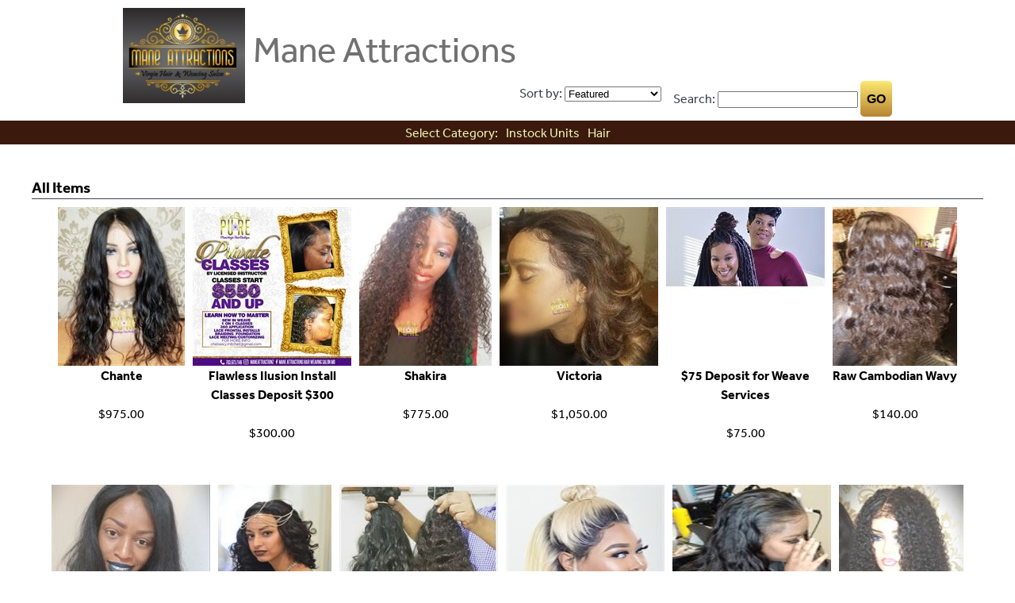

--- FILE ---
content_type: text/html; charset=utf-8
request_url: https://www.salonbuilder.com/templates/shop/catalog.aspx?SID=180721
body_size: 13091
content:


<!DOCTYPE html PUBLIC "-//W3C//DTD XHTML 1.0 Transitional//EN" "http://www.w3.org/TR/xhtml1/DTD/xhtml1-transitional.dtd">

<html xmlns="http://www.w3.org/1999/xhtml" >
<head>
    
<meta http-equiv="Content-Type" content="text/html; charset=iso-8859-1">
<meta name="viewport" content="width=device-width, initial-scale=1" />
<META HTTP-EQUIV="Access-Control-Allow-Origin" CONTENT="http://opentimebooking.com">
<META HTTP-EQUIV="Access-Control-Allow-Origin" CONTENT="http://www.salonbuilder.com">
<META HTTP-EQUIV="Access-Control-Allow-Origin" CONTENT="https://www.salonbuilder.com">
<META HTTP-EQUIV="Access-Control-Allow-Origin" CONTENT="http://dev.salonbuilder.com">
<META HTTP-EQUIV="Access-Control-Allow-Origin" CONTENT="https://dev.salonbuilder.com">
<META HTTP-EQUIV="Access-Control-Allow-Origin" CONTENT="http://mobile.salonbuilder.com">
<META HTTP-EQUIV="Access-Control-Allow-Origin" CONTENT="https://mobile.salonbuilder.com">
<link type="text/css" rel="stylesheet" href="/global.css" />
<link type="text/css" rel="stylesheet" href="/jquery/font-awesome/css/font-awesome.min.css">
<link type="text/css" rel="stylesheet" href="/securetools/editstyle.css" />
<link type="text/css" rel="stylesheet" href="/jquery/thickbox.css"/>
<link type="text/css" rel="stylesheet" href="/jquery/jquery-ui-1.12.1.custom/jquery-ui.css" />
<link type="text/css" rel="stylesheet" href="/jquery/jquery.timepicker.css" />
<script type='text/javascript'>
var sb_csspath = ''
</script>
<script type='text/javascript' src='/jquery/jquery-1.11.3.js'></script>
<script type='text/javascript' src='/jquery/jquery-ui-1.12.1.custom/jquery-ui.js'></script>
<script type='text/javascript' src='/jquery/thickbox-compressed.js'></script>
<script type='text/javascript' src="/homescripts.js"></script>
<script type='text/javascript' src="/securetools/editscripts.js?v=X6Z"></script>
<script type='text/javascript' src="/script-rollovers.js"></script>
<script type='text/javascript' src="/jquery/jquery.timepicker.min.js"></script>
<script type='text/javascript' src="/jquery/jquery.touchpunch.js"></script>
<script src="/jquery/timeago.js"></script>
<script type='text/javascript' src="/jquery/jquery.qtip2.js"></script>
<link href="https://fonts.googleapis.com/css?family=Lato:400,700" rel="stylesheet"> 
<script type='text/javascript' src="/ckeditor472/ckeditor.js"></script>

<link type="text/css" rel="stylesheet" href="/jquery/jquery-ui-overwrite.css" />
<script type='text/javascript'>
    
</script>

<style>
    .tabColor {
        padding:8px;
        border-top:1px solid #CCCCCC;
        border-left:1px solid #CCCCCC;
        border-right:1px solid #CCCCCC;
        border-radius:8px;
        border-bottom-left-radius:0px;
        border-bottom-right-radius:0px;
         background-color:;
        background-image: linear-gradient(rgba(255,255,255,.5),rgba(255,255,255,1))
    }
    
    A.button-small-color {
     background-color:;

    }
   .button-small-color {
      background-color:;

    }
    A.button-small-color:hover {
      background-color:;

    }

    A.button-tabs-color {
     background-color:;

    }
   .button-tabs-color {
      background-color:;

    }
    A.button-tabs-color:hover {
      background-color:;

    }
     .sessionTabColor {
      background-color:;
    }
     .modeHighlight {
        background-color: #EEEEEE;
        border-color: #EEEEEE;
}
     
</style>
 
    <title>Catalog</title>
    <link rel="stylesheet" type="text/css" href="/jquery/jqzoom_ev-2.3/css/jquery.jqzoom.css">
    <link rel="stylesheet" type="text/css" href="catalogstyle.css">
    <link rel="stylesheet" href="/templates/new/templateincludes/stylesheetResp.asp?SID=180721"/><link rel="stylesheet" href="/templates/new/template35/grey/sitestyle.css?ID=1/18/2026 2:38:25 AM"/>
<link href='https://fonts.googleapis.com/css?family=Teko' rel='stylesheet'>
<script type="text/javascript" src="//use.typekit.net/qfj6thn.js"></script><script type="text/javascript">    try { Typekit.load(); } catch (e) { }</script>
    
    <script type='text/javascript' src='/jquery/jqzoom_ev-2.3/js/jquery.jqzoom-core.js'></script>  
    <script type='text/javascript'>
        function sendFrameSize() {
            var thiscontentheight = $(document).height();
            var sendframeheight = thiscontentheight;
            const message = {
                source: window.name, // "myIframe1"
                frameheight: sendframeheight
            };
            window.parent.postMessage(message, 'https://www.salonbuilder.com');

        }

        $(function () {
           
            $(document).tooltip;

            var openID

            window.setInterval(sendFrameSize, 1000)

            $(".catimg").click(function () {
                console.log('catimg clicked and scrolling up')
                window.parent.scrollTo(0, 0);
                openID = $(this).attr('id');
                expandSection(openID)
               
            })

            $("#closeBut").click(function () {
                $('#zoomContainer').hide();
                $('#maskDiv').hide();
    
            
            
            })
  



        setCartActions()
            

        var newSRC


        




            $('.detaildiv').hide();




            //alert('size to:' + $(document).height())


            //parent.sizeIframe('ifrm', $(document).height())

            doResize()
            //setInterval(doResize,100)

       

        });//END OF DOCUMENT READY

       
        $(window).resize(function(){
            doResize()

        })
        $(window).scroll(function () {
            doScroll()

        })
        function doScroll() {
            //$('#zoomContainer').css("top", $(window).scrollTop());
            //$('#maskDiv').css("top", $(window).scrollTop());

        }

        function doResize() {
            //parent.sizeIframe('ifrm', $(document).height())
            //$('#maskDiv').height($(document).height())



        }

function setSRC(newSRC) {


}
        function setThumbActions() {


            

            console.log('Setting thumbnail actions.')


            $(".otherimg").each(function (i) {
               
                var timeoutHover

                $(this).mouseover(function () {
                    newSRC = $(this).attr('osrc');
                    imgID = $(this).attr('xid');
                    $(".mainimg_" + imgID).attr('src', '/templates/thumbgen/thumbgen.aspx?w=300&h=300&img=' + newSRC);
                    $("#img_" + imgID).attr('href', newSRC);

                })
              
                $(this).click(function () {
                    newSRC = $(this).attr('osrc');
                    imgID = $(this).attr('xid');
                    $(".mainimg_" + imgID).attr('src', '/templates/thumbgen/thumbgen.aspx?w=300&h=300&img=' + newSRC);
                    $("#img_" + imgID).attr('href', newSRC);

                })

            })

           


            

            $(".thumbimg").each(function (i) {


                //$('#con_' + $(this).attr('name')).css({ height: $(this).height(), width: $(this).width() });

            });
        }
        function setCartActions() {
            $(".cartBut").click(function () {

                var elem = $(this).attr("id").replace('but_', '')

                var myval = $('#' + elem).val()
                //alert(elem)
                //alert($('#' + elem))
                // alert(typeof($('#' + elem)))
                document.location.href = "https://www.salonbuilder.com/templates/shop/checkout.aspx?SID=180721&ITEM=" + elem + "&QTY=" + myval
            })
        }

function expandSection(arg) {

    //if($("#item_" + arg).css('display')=='none'){
            //$('#item_' + arg).show();
            //$('#con_' + $('#img_' + arg).attr('name')).css({ height: $('#img_' + arg).height(), width: $('#img_' + arg).width() });
            console.log('calling /templates/shop/catalogdetail.aspx?SID=180721&ITEM=' + arg)
            $('.detaildiv').hide();
            if ($(document).width() < 736) {
                document.location.href = '/templates/shop/catalogdetailfull.aspx?SID=180721&ITEM=' + arg
            } else {
                $.ajax({
                    url: "/templates/shop/catalogdetail.aspx?SID=180721&ITEM=" + arg,
                    dataType: "text",
                    error: function (xhr, status, error) {
                        // Display a generic error for now.
                        alert("AJAX Error!");
                    },
                    success: function (data) {
                        console.log('got back:' + data)
                        // Display a generic error for now.
                        //alert("MESSAGE:" + data);

                        $("#zoomContent").html(data)
                        $('#maskDiv').fadeIn(150);
                        $('#zoomContainer').show();
                        doScroll()

                        sizeZoomBox()
                        $(window).resize(function () {
                            sizeZoomBox()
                        })


                        console.log('zoomDiv show.')
                        setThumbActions()
                        setCartActions()
                    }
                })

            }

            

                
           
    
    //}
   
}
        function sizeZoomBox() {

            var screenW = $(window).width()

            var zoomW = 720

            if (screenW >= 800) {
                zoomW = 720
            } else {
                zoomW = 320 
                
            }


            $('#zoomDiv').css('width', zoomW + 'px');

            var zoomL = (screenW - zoomW) / 2
            $('#zoomDiv').css('left', zoomL + 'px');

        }
// -->
    </script>
  
    </head>
<body class="shopBody">
    <div align='center' id='headerDiv' class="clearfix" >
        <div id='shopCart'>
            
        </div>
        <div class='ShopTop'><div class='ShopHeader'><div class='ShopHeaderLogo'><img src='/usergraphics/180721/ecom-email_new.jpg' style='max-width:200px;max-height:120px;'></div><div class='ShopHeaderCompany'><h1>Mane Attractions</h1></div></div></div>
        
            
    </div>
    <form name="form1" method="post" action="./catalog.aspx?SID=180721" id="form1">
<div>
<input type="hidden" name="__EVENTTARGET" id="__EVENTTARGET" value="" />
<input type="hidden" name="__EVENTARGUMENT" id="__EVENTARGUMENT" value="" />
<input type="hidden" name="__LASTFOCUS" id="__LASTFOCUS" value="" />
<input type="hidden" name="__VIEWSTATE" id="__VIEWSTATE" value="MZAIhiO9L/0BIBn2MDFEZrksJwqH4NsjjoB5ibuqTWPXGJRM/KaBU1t+U/XPZfv+iGhnU1nthhVKZC77auzf0b8rzJshujncZw1WYYHTkYds/7lbKXTIgKs8p5vuPtlRK9q7DJp295j0ffDMkWnrJGenlcADJrzY6RGw41xfIeEC83hmqJRoMssuAHQAyHzyXD4y7t0/10LFhJqHHtwl1EwdKMNkOMuXW0k/Se7naYD+aFvZgnRGIdk+XAcKFPtvN3KsC7nHXgD4BhZPf1oJx/[base64]/VoQ1vzE58fJKl/DdJbjn7uX6ULSPNgaiS3G4lth2NL/qehsCzGOkspL6sEl7JXazcqQG9N8J03c0mZRTGuge5wLQjySJXFfOswE1aCW0B+SWYzZyBSLELqrL+53qBcBhS51OcUh2a+Elk0bmoMKxR2/TsJootSmGmxx6ebMXZt4DGBvKcmZQkYsQ+T7VcJDc3vaaf8HwP//lP1w+Q6AL+Zt1eNr4EfCa8m6r1IFFmFtSKcbw38c7ouUyOuYziZ7zd9pALJCTz8ub35xIDvOsPxyAVDdEdSXkglCHFG2/XBpOdp5Lx52CMXYjpl1bWAAlVieTHiJmGamoWVvT7+n6XWpSbe5aEfg7KxjqvIV+yHoqjantsVbk/12/DXG42lxBOu+HyX/g93SaVAAOD4DFUfBVh1w+SfeR6K1kXf/H63pIfQ7YA9ppnmZz1Gn/udWvtd1YolShDAn7TdEYh3VhwJIihTHLkDnENoMIxayGg9SOI/LEfQhYqXiIrv87r+Ln4KTSXN1gbbrTd0Ek5hZs5C6d87WHckrid9DUThko714Bnanps0mf3sDOE2dkdyTZyevcvIPtDqT2Ax8+RHwg8jWsLAe4BtM2GcQw7xryCuS5BDOSaeKU3aAH6whsp7Sy7EqtWfllJpk+mg6/3vgcYa0uthcnFuv6c6H1VyLo9J6C0VIA7jJOtLQRbn/iCV/RJrLOEIPIu0EURbGh0pxJ6UytJbX1qXbYgTQzoBgCu5QHUjo9Dw3Pn4FPRp1RZ7jVo5Bm5B6tt8aaiKVIHqrRf0zcYqYU92UnteNpn8sE9f9TDp6qhoSPLC/d6uAELJleu8lEArRdS7Mfwcok3tjJRRcCXm/8dsmJvX+GGXYW0y/VKlcv361Pg8KXAQPNIw6iM0jbWyQRFlwI8olGZfprfYN+4imz/vynnFeHucVSEjo00o+X7MiA2DlGSnr/ArpvRGjvamiDTFhzwiKvkDm61psMswmBYQYGJIgZ8mRpTp/NIBsfFpKggW4EvoTZEu9oXA6gzsGdN6ZvHAf2VmLjE2bsE3sDyt9Yr69OC8zkb8XJl0nncE3Bw9n6o5B7BEu0bqSZ447vifcplrE4gJM1bHTfQUjrkkbxJfRQPbE5T+Nhrm++gOxYi7vwMTgpLQmNuHF+NAc8V5iwbgLdNr75+F6nXLenlW/Gm1bldgQGuPCF+SXy0knD8b0dl9zvvrgtg57EzHOA2oU+G7YxB8sqp4sx36vM4x0ommQ5Sh2Kr338B11pZvbLB4EooD6KCmTq6rYmVPGttnq/gKSLwF6RS5wno7dlRxeT82dzpc30/717sgt9aCOHi5iZGyYcwrTAOusXDlLDpuTGcvD+z5BHhG4D9eLyNDcBMPtLztCqGYegUpht8sGwanZka1f12GMrsW+XGUQPuFcC/LxfTrMban/15U4fWAZH4JfDaX1ovXj8MGBI2DWUbL9WtC8O5alteSknV7/zCFrQ2P/y2+DTvFVlIdxtLRMZOwin1DoHcAqZQLH43tSvFN+hddZKxv5HeGYO/e6ho4KBxlXlMM0K5BQXsHS3rsdy4/oxGmVGI2RC06bOAPomNtbF4TdmjNhnNWuUbyfMH+t2sk4f6hBy9o7hfn22lcgpQcckp5aC4O91Kg3EQKerklArSBpWbf0j5tegtrBMK/QhIDStPILrH4YxJgS1ZD/VdtbwMCUc8R2CXyCAF3tAsdx96Rz423Qcraciu6uJkAnlMyn0UB61WyfGzKDIqFJ7VnVxS7DGDQo022Lf4+5v5UJP112e3kQSUnl4zg/fU2kXqExoSF1YCJcZ6S3UmjtdR8wlqGXXyY0/06oJP3bo7zN+SEuUhzAtoWTce8+F0AmS4eBlCNHAcHS2DFN07L31tmqE2yVmmxSyjMMo7lPODKct6vIQ+3NS0EKNfGs7AmxPQckSEH/dOtdD4zq/IExccpoYaEEj/8tcHGqNuwG4ZV4l9Qnr6Th4vFZABQGB/gqSRpU8EDdkFTlWQRxUempZkrGJWf3XXAHsF7NUz+lVE9yIsbkSl29xt0MZkJyHDZsNiMK3vhediZ2dGNS2hWzGLQVT0gJTxPkWD+/ROtO4sq7Jj18AKBTWSsPaqTy8qR7HrL3cUkw/p7+GMcZde10GWMxSIQW23tZHFywE+YOc2uM5EghibbUSVi9SbaQhXvAH8tjeTOyYGQMzb2RIf9bhnBaCiPc5j6VUO1eRCJDWYmnoPOiWjg6JxD5MvksBbeePeOK/wpFKPvMIbpPdDi0ZDnfHBtCw0hKi/1xHpTgOYnPvdkhLzUPTK1UpeQeCfHjqZMXvfAGe5KVVv3g7493iS7DY3gY50VTI4/yFdeXM8H6U7/AFH3wkmGj1cwZ727VQQWSclONjaERcmoQLYU0/HE9KlEzHLDsx6heNUcjcigOr7SnLbDPHEiNIPwPSK2VFUc0rO/MlVxyKnzjnRGe69HnDvJaYZXGnlC6OsBdpKOk5O8n6UP0PvZfFgOmioY8NjOM2G9/wKYs4ShJ3BqGiV9jNajpvfg5fkx12D1TTqeORFIG+urp6tqGwIWJkL6PYV0h8uAzCYW7QHeR1cZnCQas0dmKP4GPvQg9ZvluBoftYd2/BM/3nw0lUECGtCWDDisdq1P7BZz9R0TMiahSa2WuPNR8isiSyHegavsT5EBqsw+L7ToK7lB/uQO5AMJUp7YhDbyIgwV/ecpE97wojsMW9XXQ5j1gp+ptDNWVLhQhBBIWIkVtrvBu3/8s2Kcf87iNJMyNKsFdkPraqbXfJF1DvlOQ5QKoV3f4aiSFyWSXShNE5vMVmhP4El2yTsmc6LdC3WkOzXId4BfUbyXqI+6xHpifT+P0dwZv65imAA/7sSxjttgF+jLiRTxHeqVHW8cn54jEz/UuhGmxeJz32eGaimHD1U1YI21hKZYuiHs7YoZmfLZ0iVkKgfQGMnQLF/EHZK5lQKS18HvUKjZdCDZ9l7jfzuWpM5N1MJEla1QpddQ6Eg9k5971Z0P2C5Q674+N8kes2utY6xw98t63lGaKx6oBtQiFBItyiF5yY4VcsLpKr1heFZ5mOu7PZosi2OjFaf5rmn+KM+C6RfZ8NaYdaumlTDt7B6o/OFPb78ivWVH8uxSmMEqqk6w7758eirAOqMcMolfWJuHIkWg1M+qKVPmZt2Y6O/1eBn+Xt59+lByBeNgpxrvfDhgWSPAiOFGQ35WI41s4IZT7QmGx8EQ0BADktd6QJmPkIQYTTAIaef9VnfWHm16elPfbXIw+T/4mhpoGTMlvGy0I3NWpzlrxHahvh2CLIyR8Jt/WZNmmz4fLGccOHsp5tuLkkt+60dzTvMTpKz4RMvhnsiQ4N+3eeilzzCvxXxLc0yLhwyOYrpL99zRLGAusIlMQUmcGlWPP5PO942b94Kai4Z2qYWoNtsgcwEvTa5xb+3TfqphpDY9NelsoJNzEMdcOyEF15e72NT22DC8RSZYK84eVzS/IQWzrsIOvfwNt/kvm1si0Ts6hjgthUL6a75QX42y654Aqs4l2upComEHb/evDX0R3wpjVSKyUhakzExGMv17ZpZuxDY5zaqD0Dvk+O3fOWeGJC81/j8AIJVsRQ3297xCFATNLFRGMlJ9h9/KXCB3qjK/wNeAzlixYSL9QhbxBWVVoXdbyt8tNetgDb1um40faSGO44tp7VBSj6wrKKmVVrZJeSecNNA9Fm1zFPHS41VJQDLEKfr578xAiO80Uy80pyd58I/Iyy470D6ODLMCldS2QZJTOA+dJ/0jygPhyK/PusLyoAVMg+vhtVCoYqG89h0fXzF5pdkITBvO0ndIcWexzbjpe61yi6acgo4DRncHSAGkqrMeNJU5JDINKJ5x6WRf4ftkHhZaw3i++AVUEDIdqU0xr/[base64]/ZC8e18FaIN2i8NFPIdYdBVwOq1C2gwT4mbfsA6evk5cra022qrdi7RGwHBSKyISE0um3kjYzOOPHovlnNsby1TmAYRM8Mf6mfNrFCIrFA0FPqL/XmYsoD5A335AQCCi4uSeRmCK/0Nrj3b58rtKK0RFr0ipyCiRa3+pJqTn/lba0bavZbLNWX/p5nsmwlXuNjLYukys76prdVeVYNegMxkLKsEFFVJw/Pek/94fBu3Rr4DhFQS59bvUaVxn/kLame/KhjT73Q3SebfJKlgAImGny2vLtyPxwtsbijinJftGfmmJOSnMjyP126Ko0xB6eJeuVs+x3b+3USovPjZE7fKGkcJ+aA5D+AUxRoycY49l7fjlgm9xYTMvm0otp4ZoF0HIOLlUffdMlCGxhI6rej/ViXEPFEQfGUUTY2VODaj8Mp9DaG7qtXZtJV/Xza9XYfl9tLRq1d6UboDpQ3UkaQ76okv0douyo5VD/ulsgW+GF9QjhAPbhIexMsQEFvjfMAWZ+XKd+CUgFVabxXBhNBeR5rkAnC81m7Gq5vbsE13P//KIe2zX3kr+LmjUUeP61XM7SpcTW8UxNsaAqX0Jz9NhyX8CdFHOi+c0TYrd8+AgGNtMQ8bWTl27cUp9vqKMzwRaAx7Czks0lMnmmDWrLDwjL57G8rFVDOwD1SU5TuvWFUE+9DwAwE+MD++0mvLMfYlaANu+/7cpcozPekCJmGd0ygsR/UM5oSRILCdeGLfFBPtlGlshMaWW9n2uUTLlW1FjqGe9NKMPErHJFv2XmSpD4xQ4w7m4qK4XDCxiK69gIb8Uc3I34GwIFBR2RRBC7lnkLVN2A7WYToEKDd0rAMyIcV9BA6cEJwuDAWKi0CAtMZdSUSaqkWPK6/EJhIoY2NZ+1H3+AAfhZoG5YzGMyrF4rp03BPfxpnoUwXpyK8P2HkbgCVa5GujjFIWnAXW4usCMBknMPkI8PeRMdHKFZlKJr9fVHi6YhOiT+KUuDjo4CkS1G67ycZE7pvQ2DgerDmPPuCwKMltBSKYHjQ1XY/12/S0FEnxpXJyAMDKb2W+89XZMlXMoh+eRMT6lx2IAGXBKPwmy+K7GvksbshvdTALFwIYxMoycc7T+sG0ZPeYN+fm7MIXfvBnLJkPofPQIt0nBN5Idf+QS4Qam+jzOhc2g3mYoZOLm2acSTQxD2ZfaXn3rIxSodDAKR0+8D8vpIXrD5vmwZOSgL64DpPxd/4kr4OZ2KVSOr2hJimZkKH2BUqNNl3KWR9gHZahsxzv89qFmodyq7bC2wwP9wwCAKg/aoBqF2grPDOOpJYzrKqDzdbGZ6rGVTvOM/9/gLThGI2hAZUqLiAeaCcdiT/snauQYJQofjKh/BDiwyzyOQpngW+BIA0s6WXN8K1Dr3vTisAMhVLevu77sZFlC+Oly9sFX5aYKbyx5ZNGZxrYRlLG4NO4ylG4oYIOPk92LSEUAMvlVdBrZ3xkOeOeaXe+NBoeWCp2++fv8/6YoB/lglFz3u9ZEm9u+Gsd2CP90F0c8mPB3H0frLO51NpYtkACN7XZ2Xcj/DA7GYvBqn7cx8Vdzt5PzmPHQK6/oFiWQJT+SBan1TKVysBFZ83t+Er3JeIU+SdOfPVrxRaa29tRR1cTJ7du6M9NR4hbUKRiO/oagviAEWjjhd34inxJ99N/TiZPtQBeLmaTYiwYD29ILs+oAcBd9+Z/4X5hm6KA9rJ6iaEUPoZSnMLoX0ZwYQZJrHhCSvR3kDlyWny6pDg7Hq09Pkaaha9V+FbR+5WC0UfoxGcMSU+UCTx5bawu+1xfN8L/uPGc5xxUfLtZWeFBNMxhxiyOvnZ33JnQXSbkm0l6EcNT3Vu2AT/IU53LJj5fbpvHGl1QYJNGg/ECwGyBCvGnf66fUElOOcIE1DWTpQZHUoHo1jLEPrkjdAsTGfSMRV4IXGrTsiQfJBlNVUWsNb3bknoDmt72usq0XOzBjenTpWsY/+xUCZ8roAcExCJKCvyYkerLB5eGlYOYl4XQktdSOMWQriOADCxgNT9CHWrQPQ6FxFGzjbQI+UX8f1aF5Qw+kwTveFifFCk1sWsg0REMWp0TD8YF/[base64]/w1pLl4GE5aDkeYaYeQTt94T47zrWVY24vt+fCJyiuYkynHS/C2KHrawi3aZhiO1u5SRiRQ40m2V1AGTh8Q4GuSeiArCjfZHC/1r07VjVUKY8KJ5bsJakrnc1H1la0rFGkZTnETuGdxewZy1gnrtnNF3rCSUEbVvkgtp5bagWePKkQJJp2MXpCzMsetCm5pX/5kvaWV+hPB05kpT1Ru5+HgrrOWHyENXX0GK70/aIqfsSYHCEnC21U75StcTZuqTGnYsLFs6izUIqBROU83RpvJfNIqRwO8mROEiNqUffLgH/[base64]/RtNeivEePM+zD8apFncACGhQOHKcn4tzDFRqf6pBjEbCcoaC8xOEXoBgsybysU/E4IepUoS+qfGABQL9WzbClHk8KyWvcOelijY8ikVFSuV4peapUoBwPkq/i/5zN9fmSvITTe9Uac2MA9DOddwTR+TWY85M1rw101PMl0zg6CMnZg5BlXXhU9jI6CF7zkSTw+u0blXdN4r4uWDoaTU+/fH5Lf9iKlUSvrivq1hCaesH5LPOw/UWgK6i6kT+iq0K/0HCcQcwggLmnAQYmVRkQ+O9EcsBCRZXb0HF1JOoe68/[base64]/R3gKMzFgqhjwPkQZHSR2XAblW0JaMlFAwnShHPZpeJHfststlzL9eqm7MmqQ5y9ovGvIU8ceCGd5nIp+g1QmzwsQ1IoqaQya03XU/2ULgFE10prXwQKk34oGUBIpdfKDCLXyOJpF0/q0dBGq6ETc3bPTsei/HiAjQm6rVqUkhP2aM+Ei0NuniqO81/YljeC17CgjL4t76IYM41mEaO6IfvGdK9BMpSAIcgU/fqvWNXHCUKxbdhW2nzPd3Cv9pY+LjFxWrwMtq0NT3vQHCh5jz4G9j0OXc7cG8aE/kkfi3heJ0+A5QdwQQzbtQn7Pl4dgBY+WpoCuGnK8EA7ydUMhm2Rvs8O5MVa7Mmee1d/lr6T9ukWC+uktEfiur2EqpDyLuAi/eFFIy1zoKcSkLWKmx0ttyr23xE5zc3XpBTY6pa7rByFXABuf7nVgVhhN4KpqNIE8Eio1d03Yy4v+iPNETlrD0LIue882qWA0ZuVTvMszIgEsd6ESIBWVfW8xUkXqmFk49RlEF5GocTpNwBuCeQNcRQqyhtEGPOdsQkZ/U4E0VvL+v5BPZBP/mTnEkShImN595NKZ7NVHQIIB/N5vzHMm5xWSJ9j/WMzpOe0VT8EsQo8Rl1I2YpTcshb0S8Z7qlt0fIHVyM5ZcfUrsIxIvBllj20/[base64]/GuD8CPu8m96LrjtFtLkdezdKIFLy3N3+1lL1v1I2p/bLrh93N8jMkZ087dveBXjiwEI5TXOiojCIZRhVJ7qOI5YXrykztay5AUWQ+vbTRRov3xkqTw8YWDdYl0RAoqE/9sWJYCsAM9MNPn4HKw4U844mcVVfiwsv+3effOYzDjzbHwtKgLko5XtzHAz3hWEoiRPhX3FyYhg7twi8sG3qnsjUwvVM4v2z7os8j2kulYTyMTqKlfyzwiXOpGifrzHKPsaPGLRVeHMCtvXUW8Y3930OpXrF/uwMOtaPCXn7Yno1ZYJNBPB2id5lE5M1strAdk/fCNevJ7BmFvOipv0wX6gHz9YIm+XImq5dQCKrW2kZQS7WIXwvF31xZjvpo/W+qtMEr7BOIVQnMTN1tOgAZ370bJBC6E2z2E2XjZeBP8rMPhz1Q6vz9PPoh3HopfY0yU6nwyDxdTulUzmr8fwPeDP6WNKrSFl9bFgIp4aVEmCXRSAeErjVJkNTOzAJtYJ3yHk20bxXh4XdaFr+c4RJXH2t3XJtkt1ioBxjD5cF15cJsSRuKmRS4AlvPxM1RcHN/xvgO3E/kyHgbEZlzCLFoigrAeWag+3lOR0GqN0qKDzg5CRyHH0KdzlWN7gCRaGiCAsDAePt0vKAYUgg3zVXZ//BmZpfWv+fOlBmi3dUix9s7gDCGVcpyal+2i7UkSsaG61ATI++awGU76GqWXmuNkWzrxYllmhWi98/rl51hZoOp9gADXLJNt1vE73svPHf8RetaPEo+JYX0ZlB5brmqPYzOeEtHc12lc3hyfTB1rFS5H2Adta3oH7OuPShOqxjkZ7GM4ezFIoOf69/n+HETQNvBVbykvH86xGObp/kYyJUXjXV9Xa+csmQOeGuBEDnxQyANJXcHDnTjXgl/L5glxqN6aKf2apmMN5KbTfa7fvNoExhrsrvg/IFSR5/+ROO72zJYL6v2Dke/DDrVDZWLYg1ornOCSLqTyz+VDmbgIMEm3xUYJKnvczMPaWzKDKJ9YtNo3KZVKHNCsaHcJpOGy3kNlcoWvVE/Ea+Jd54Xff98/78FFGozGWNloilk1heZ7W1wzzhH//vu3Z0XaJ9CkLWOmjj2MU3KUItouP/bSUgoDNzjrsgGlT+U/t98iY/crBVk/bk6RzwBtzmExc3cRYDHRun+nZd0x1LyEoW4YAt72ycPTXPtT2d5OtGD2qsw==" />
</div>

<script type="text/javascript">
//<![CDATA[
var theForm = document.forms['form1'];
if (!theForm) {
    theForm = document.form1;
}
function __doPostBack(eventTarget, eventArgument) {
    if (!theForm.onsubmit || (theForm.onsubmit() != false)) {
        theForm.__EVENTTARGET.value = eventTarget;
        theForm.__EVENTARGUMENT.value = eventArgument;
        theForm.submit();
    }
}
//]]>
</script>


<div>

	<input type="hidden" name="__VIEWSTATEGENERATOR" id="__VIEWSTATEGENERATOR" value="9AC04C82" />
	<input type="hidden" name="__EVENTVALIDATION" id="__EVENTVALIDATION" value="MUKYD7amP2KZvKx82cWTB2J+vDKRNFLXGzfeY36RVk2N26A844C3yB8BPp7QzCi7XSjKzlRg4LSZvpCESzm6JWGgF7Xmi6AqxgEA/XnxECcquhC7EaO+C9nMxOd8+/tfh0EwBOwnfqc0SpzSKJGzer7kj3cjSkygM4g/lRZ3Yyhs/wRkFXYFtdsmWaq8925h+Xw0zC+5acfyOsvZaOsTcv6AWiDofc8aiN745Y13ZF1GCNlzOA43I794m8KmQ+7KCXUvHQ==" />
</div>
    <div id='maskDiv'>
    </div>
    <div id='zoomContainer'>
        <div id='zoomDiv' class="ShopFormBody">
            <div style='float:right; padding:5px;'><a href='javascript:void(0);' id='closeBut'><i class="fa fa-close"></i></a></div>
                <div id='zoomContent'>
                </div>
        </div>
    </div>
    <div align='center' id='tileDiv'>
        <div style="width:100%;max-width:1000px;margin-left:auto;margin-right:auto;">
        <div id='shopSearch'><span>Search:</span> <input name="TxtSearch" type="text" id="TxtSearch" />
            <input type="submit" name="BtnSearch" value="GO" id="BtnSearch" />

        </div>
        <div id='shopSort'>Sort by:
            <select name="DdlOrder" onchange="javascript:setTimeout(&#39;__doPostBack(\&#39;DdlOrder\&#39;,\&#39;\&#39;)&#39;, 0)" id="DdlOrder">
	<option selected="selected" value="SortPriority ASC, ItemName ASC">Featured</option>
	<option value="Price DESC">Price, high to low</option>
	<option value="Price ASC">Price, low to high</option>
	<option value="ItemName ASC">Item Name A-Z</option>
	<option value="ItemName DESC">Item Name Z-A</option>

</select>            
        </div> 
                   
</div>
        <div id="shopProdTbl">
           <div>
                <div class='shopCatGroup'><div class='shopCatGroupInner'>Select Category:<div class='shopBrandDiv'><a href='?T=2395&SID=180721'>Instock Units</a></div><div class='shopBrandDiv'><a href='?T=2384&SID=180721'>Hair </a></div></div></div>
            </div>
            <div style="max-width:1200px">
            <h3><span id="LblCatName">All Items</span></h3>        
            <div id='prodFilter'></div><div id='prodTiles'><div class='catimg' id='11955' title='Chante'><div class='imgbox'><img src='/templates/thumbgen/thumbgen.aspx?w=200&h=200&img=/usergraphics/180721/sm_IMG_20181031_231737_456.jpg' title='Chante' class='listimg'></div><div class='ShopItem ShopItemName' style='overflow:hidden;'>Chante </div><br><div class='ShopItem'>$975.00 </div><img src='/images/spacer.gif' width='100' height='1'></div><div class='catimg' id='11687' title='Flawless Ilusion Install Classes Deposit $300'><div class='imgbox'><img src='/templates/thumbgen/thumbgen.aspx?w=200&h=200&img=/usergraphics/180721/home-classes-image.jpg' title='Flawless Ilusion Install Classes Deposit $300' class='listimg'></div><div class='ShopItem ShopItemName' style='overflow:hidden;'>Flawless Ilusion Install Classes Deposit $300 </div><br><div class='ShopItem'>$300.00 </div><img src='/images/spacer.gif' width='100' height='1'></div><div class='catimg' id='11956' title='Shakira'><div class='imgbox'><img src='/templates/thumbgen/thumbgen.aspx?w=200&h=200&img=/usergraphics/180721/sm_IMG_20180906_010329_772.jpg' title='Shakira' class='listimg'></div><div class='ShopItem ShopItemName' style='overflow:hidden;'>Shakira </div><br><div class='ShopItem'>$775.00 </div><img src='/images/spacer.gif' width='100' height='1'></div><div class='catimg' id='11954' title='Victoria'><div class='imgbox'><img src='/templates/thumbgen/thumbgen.aspx?w=200&h=200&img=/usergraphics/180721/sm_IMG_20190218_095933_400.jpg' title='Victoria' class='listimg'></div><div class='ShopItem ShopItemName' style='overflow:hidden;'>Victoria </div><br><div class='ShopItem'>$1,050.00 </div><img src='/images/spacer.gif' width='100' height='1'></div></tr><div class='catimg' id='11158' title='$75 Deposit for Weave Services'><div class='imgbox'><img src='/templates/thumbgen/thumbgen.aspx?w=200&h=200&img=/usergraphics/180721/BG-image-5.jpg' title='$75 Deposit for Weave Services' class='listimg'></div><div class='ShopItem ShopItemName' style='overflow:hidden;'>$75 Deposit for Weave Services </div><br><div class='ShopItem'>$75.00 </div><img src='/images/spacer.gif' width='100' height='1'></div><div class='catimg' id='10695' title='Raw Cambodian Wavy'><div class='imgbox'><img src='/templates/thumbgen/thumbgen.aspx?w=200&h=200&img=/usergraphics/180721/sm_LogoLicious_20180617_092728.png' title='Raw Cambodian Wavy' class='listimg'></div><div class='ShopItem ShopItemName' style='overflow:hidden;'>Raw Cambodian Wavy </div><br><div class='ShopItem'>$140.00 </div><img src='/images/spacer.gif' width='100' height='1'></div><div class='catimg' id='10696' title='Raw Cambodian *Rare Curly 1'><div class='imgbox'><img src='/templates/thumbgen/thumbgen.aspx?w=200&h=200&img=/usergraphics/180721/sm_IMG_20190416_075237_863.jpg' title='Raw Cambodian *Rare Curly 1' class='listimg'></div><div class='ShopItem ShopItemName' style='overflow:hidden;'>Raw Cambodian *Rare Curly 1 </div><br><div class='ShopItem'>$210.00 </div><img src='/images/spacer.gif' width='100' height='1'></div><div class='catimg' id='10672' title='Temple Indian  Wavy'><div class='imgbox'><img src='/templates/thumbgen/thumbgen.aspx?w=200&h=200&img=/usergraphics/180721/sm_IMG_2960.JPG' title='Temple Indian  Wavy' class='listimg'></div><div class='ShopItem ShopItemName' style='overflow:hidden;'>Temple Indian  Wavy </div><br><div class='ShopItem'>$135.00 </div><img src='/images/spacer.gif' width='100' height='1'></div></tr><div class='catimg' id='10673' title='Temple Indian Virgin Curly'><div class='imgbox'><img src='/templates/thumbgen/thumbgen.aspx?w=200&h=200&img=/usergraphics/180721/sm_11390174_929392577082942_6533625777838419289_n.jpg' title='Temple Indian Virgin Curly' class='listimg'></div><div class='ShopItem ShopItemName' style='overflow:hidden;'>Temple Indian Virgin Curly </div><br><div class='ShopItem'>$140.00 </div><img src='/images/spacer.gif' width='100' height='1'></div><div class='catimg' id='11157' title=' Brazilian Full lace Body Wave 1b 18in'><div class='imgbox'><img src='/templates/thumbgen/thumbgen.aspx?w=200&h=200&img=/usergraphics/180721/sm_IMG_20171230_201511_330.jpg' title=' Brazilian Full lace Body Wave 1b 18in' class='listimg'></div><div class='ShopItem ShopItemName' style='overflow:hidden;'> Brazilian Full lace Body Wave 1b 18in </div><br><div class='ShopItem'>$475.00 </div><img src='/images/spacer.gif' width='100' height='1'></div><div class='catimg' id='10670' title='Premium Full Lace /Medical Custom Wig Units '><div class='imgbox'><img src='/templates/thumbgen/thumbgen.aspx?w=200&h=200&img=/usergraphics/180721/sm_LogoLicious_20190310_194305.png' title='Premium Full Lace /Medical Custom Wig Units ' class='listimg'></div><div class='ShopItem ShopItemName' style='overflow:hidden;'>Premium Full Lace /Medical Custom Wig Units  </div><br><div class='ShopItem'>$1,500.00 </div><img src='/images/spacer.gif' width='100' height='1'></div><div class='catimg' id='11156' title='Diva Custom Wig Unit'><div class='imgbox'><img src='/templates/thumbgen/thumbgen.aspx?w=200&h=200&img=/usergraphics/180721/sm_LogoLicious_20190119_232855.png' title='Diva Custom Wig Unit' class='listimg'></div><div class='ShopItem ShopItemName' style='overflow:hidden;'>Diva Custom Wig Unit </div><br><div class='ShopItem'>$550.00 </div><img src='/images/spacer.gif' width='100' height='1'></div></tr><div class='catimg' id='10692' title='100% Authentic Slavic Russian Hair Hand Custom Units '><div class='imgbox'><img src='/templates/thumbgen/thumbgen.aspx?w=200&h=200&img=/usergraphics/180721/sm_LogoLicious_20170328_152931.png' title='100% Authentic Slavic Russian Hair Hand Custom Units ' class='listimg'></div><div class='ShopItem ShopItemName' style='overflow:hidden;'>100% Authentic Slavic Russian Hair Hand Custom Units  </div><br><div class='ShopItem'>$2,800.00 </div><img src='/images/spacer.gif' width='100' height='1'></div><div class='catimg' id='10674' title='4x4 Closures Brazillian Hair 12in'><div class='imgbox'><img src='/templates/thumbgen/thumbgen.aspx?w=200&h=200&img=/usergraphics/180721/sm_IMG_2280.JPG' title='4x4 Closures Brazillian Hair 12in' class='listimg'></div><div class='ShopItem ShopItemName' style='overflow:hidden;'>4x4 Closures Brazillian Hair 12in </div><br><div class='ShopItem'>$125.00 </div><img src='/images/spacer.gif' width='100' height='1'></div></div>
                       
            </div>
            <div class="CatFooter">
                <br><br><Br><Br><Br><div class='ShopFooter'><div class='ShopFooterWeb'><a href='http://www.maneattractionshair.com'><i class='fa fa-home'></i> Home</a> | </div><div class='ShopFooterAddress'>3231 Superior Lane Bowie MD | </div><div class='ShopFooterContact'>Phone: (703)973-7146 | E-Mail: <a href="/cdn-cgi/l/email-protection#88ebe0ede4fbede9a6f1a6e5e1fcebe0ede4e4c8efe5e9e1e4a6ebe7e5"><span class="__cf_email__" data-cfemail="b3d0dbd6dfc0d6d29dca9ddedac7d0dbd6dfdff3d4ded2dadf9dd0dcde">[email&#160;protected]</span></a></div><div class='ShopFooterCopy'>&copy 2026 Mane Attractions, All Rights Reserved. Unauthorized duplication is prohibited. Powered By: <a href='https://www.salonbuilder.com'>SalonBuilder</a></div></div>
            </div>  
        </div>
    </div>
        <div><b>Policy:</b><br />No Refunds on All Hair Purchases. All Sales Final.
 Processing Time 2 business days
Shipping 5-7 business days</div>
    </form>
<script data-cfasync="false" src="/cdn-cgi/scripts/5c5dd728/cloudflare-static/email-decode.min.js"></script><script defer src="https://static.cloudflareinsights.com/beacon.min.js/vcd15cbe7772f49c399c6a5babf22c1241717689176015" integrity="sha512-ZpsOmlRQV6y907TI0dKBHq9Md29nnaEIPlkf84rnaERnq6zvWvPUqr2ft8M1aS28oN72PdrCzSjY4U6VaAw1EQ==" data-cf-beacon='{"version":"2024.11.0","token":"34a3e37fc04546e387dad846f66acede","server_timing":{"name":{"cfCacheStatus":true,"cfEdge":true,"cfExtPri":true,"cfL4":true,"cfOrigin":true,"cfSpeedBrain":true},"location_startswith":null}}' crossorigin="anonymous"></script>
</body>
</html>



--- FILE ---
content_type: text/html
request_url: https://www.salonbuilder.com/templates/thumbgen/thumbgen.aspx?w=200&h=200&img=/usergraphics/180721/sm_IMG_20181031_231737_456.jpg
body_size: 8480
content:
���� JFIF  ` `  �� C 

		
'!%"."%()+,+ /3/*2'*+*�� C
	
***************************************************��  � �" ��           	
�� �   } !1AQa"q2���#B��R��$3br�	
%&'()*456789:CDEFGHIJSTUVWXYZcdefghijstuvwxyz���������������������������������������������������������������������������        	
�� �  w !1AQaq"2�B����	#3R�br�
$4�%�&'()*56789:CDEFGHIJSTUVWXYZcdefghijstuvwxyz��������������������������������������������������������������������������   ? ��u���P��s�s�֭��\ۉZ//=�s�<�W��hWaR9'V斒%�y��s��rSn撵�����Y��]y�b "��5�S���Ap��6���g�q�r��;���S4l�"�e�z��=�[`�#�1��֧j�ŵ�������79��|Q�4i[븘�X�叫�r� ||Z�mA)仹C����� 3^A}0)����{��j��.Y�oa�V���@�Ğk��~'��Rl\_>��[`�?!\|jC�L��d�g�mi��#�ʇy3�UY\z�Ӈ���<�I��E\��N�a8����u9�+���F�:���~>�ؒL�� �\]Zx��2%̤*O�*��oC�^�`RWo v���-��9��J��7���f�>�'�TK�dc���Z-q3ԁ�=*���o���t(�wm�͎��p��6s��z��Z�m��S�|���]{�{t����ҥ��l�6�U�[i�$�d�f���nWɎC���K�o�@<�rǎ�ҫ��˒�	��c���h��8� �-A�$��l���d�ϰ�ż,�ʢ�J��K���h�rsޣ���0�&�� ���S��;�S"��;��0���Mn�c�CY���d[���q��I����(�r#�(��fiq�c��~"���?����}�3b1�{p?Ƶ��K�Y�������~&���l������Z�/�����r�����$�$���9��Y��H�>���[ˉ$a�ʹA��j�ݷ��J/�q�Z�Q�����/�$��%��s�0pMz��H��wo2��p�>��x+�a�"]�і�'���� �=A"�����VJ��C]��Ɨ��	��1a��=2+2���WN���}?�h����V�uı��oz�/x;��m��ܞ�&��;�3)�K����|�7s��t+�lfY-��qn�H�zU+�6�P,�*�?�[����C,X_0ps�}+�#���x�/�>vݡ�*g��I�`��Oz���������r60=��_A�V�A�ՃVef��G$3s�JK��Be�C$c��ո0Pc�S�Q$l��[�9n���f�uV;B�F:U�-G�w)bycQI�LB�dm��{�5�klEpҢ1w�zs�Ū�낅���SZEѬ�c�8L�^�L� eg��
�����6~r�y�%�W;��J���2��+`��"�l0F��T��|���R99��!����@,F7`�{U�_2�tlU�����'������da�FBq�Z���Z��;���.S�a�1��׼�l�� G	�bOa_.}��^O3�4��lv�];�Oc���Y '�����j� ���y�2'���}k����L�ç^k���6)������r�$dV�>D>$}o�$E�)��
�J�m�[�L�����������+���"����*:Y���[�߮2��'XѢԴ���R��
�p�z�n�Kkv�C�Q�k���n�T���̓�{ !ZA��{�?ʆ��'��7ֆ	���7�"���?֢��Ϳ�9#�Oj�����7Z���?x�6��S�:S`�i� ���|��Һ��r�Y��]���������_PxO[M[E�H�e�0�Ҿ_Ԣ&�0�B
��zˆ��iU�_��+9�Z=��`�A)�j��TP(�6�ׁO a���N� ȁs�px���VY"�32�A+���n�H�G&
�=� ������g�'���1�޳rmb.eH7Ī>j�-��*��Sc���m#9��oZl��DV�}���~Q������6F����r�%ôF�8�����R{ѽŘ��Hٳ停� ���/���(Ps������ב�Y�TUu_��E��y��{���|��U-���J�{X؋�A���
�o�7oy�[6?�����g���G���� q[SB��q3$I�dy���]���5�Π�����T�?�rz�K���J��+��2ɮx�"��Y"��ޡ��k+[R#{�u���-ղ;��6�l��^��+�V�F�M�͆5���6�[���ݥm��ſq޺a�Aa-�k)QF �j�	^'L����\�����#ǭy]�]ַ^\`�,	������z�����[��P͢[]�f� ��:҃�o�%̖�ʞ?�����>�$6��&' �d��I��>��2������-ǃul����̱D_�9�^#�ܻh�m' �1�kx�;#	F[��S���_�`��c�������l�=���X.�&�M�����������W\�Q�ik�6>�ҵ%��"����@G<RJ�
D�M�T=+�~k����̋�"��;��(��=��f�Ns\��v4^	n���\��?t�}�� �cRS��O=C�'���i'tl}})�$S����(M�+�4�H�$'�ʦN��X���Aka�$�B���ƪ�F���\�`0@*����,#����+5x��5.�!{Q��#�D9'ҫ��l<˨|�e�J
��丷�əA�c�e%rpzN�n":l�w6P�;z�=u���&����72�Gp�{�X�p߶0wu��T�v��x�P\ea�: 8���m�*J�W�5�M�D��n],����l��K��;/���p�>���vѤ��T�# �{UO޵�����;Ls��>�QSb��H�Z5A�f�>.V!��[��ֈI�o5՜W3��P0y���$�GB��.���=p��I�I�Y�~��M�F��f�Oʲ0� ׫��$X��c�+4�?�U�SM�݌yl�_(^D����ۮ"YO��� ׯ��w�.���wa�gZ���r4�e.����֖�"���aܑ�����=jK��p!R<���� R���]H��QXӆv��3��Lg�s��r3��Τ�Z����(��_BZDf�I��#��5�3�mqo�\ ނ�����y�[��4�6���Mq�<����,F>��w����+T��M��R�J��۱� ֤��u�m %Ig�6�ڳ�c.g�M�(��"��Y3�7s$�0B����=�M.��"�ي�a��|��V�5��\�%���.��k��^�6��7�F�e�n�������7[<���+��^1�#�j�Q����d���j,�-u|��\ݮG�K.~�����ȫ�%��b~��G��\�K34f#�a���]	;�2�U_�/�m8�VM�'햡r[�O�+B��a��J��1��C�~UKL-�ܦ7��#<��T�`����@�sf���4���V0�ΰ���5�ܞ��x�pjZ|1��ܕV<7�=����`\.���qEٞ�*(J�I�ۙa0�O�5�deMM���6
0��3�ɭ��0&�`�O����ZU���D�;V�$���핚G�|]�[�7�7�o���W�y�cJ��#�,�ڻ���S�n���v�	�Г\j�q⟶��	�z +ZQ���VW�Ժ�DZ���G3u�T�!���L6���ךI�]�9,s]-�s�"^I1���b^%���8�� =z�״|8�bMt�����~���Ni�;Nv)�v�˒�e��t��ֱ��\g��MBY%|�E�F�~�,QϨ��|�r2���rk7O���Ao�(~� OSZ�RCۉѕ� r�d��e��� Y���t��=3�)�v\��9���6x�F	����^��o
�q��p1V �K�_�ی���r@��QZ��_����Ep�:(�/�ϩ_ *����J��{P67��8+��L���^K���F�Z8c�ٚ���{Է�L��U��хoLg4�:���!���0Tz���O	�� �����1Uu(e������A]I���k�z�j0��s$x8��U�yՖ�9N<��>�ʴv
ɜn\U��Ɇy �Fy��4�~�T��[���l`6}k�m"�� [ܖN�'8�k�~���F����:*�C�J{�j�������\j���E9/�&Lo�}�5�k1�+1�����;»C�V����܃�#�KLi����x��˖��5�k����wԚ���1�V�� �c�H�@1�0��+�	�?���i��v���@����ش�f�p�� ��*�PƸ�ͅ'���1N���GL0����{��������M�9�[q�^���S1�4S� �޲nߕyu�m�*W#?Z��9w�,e_�~q�q��5��4���@���	>� <���� ke�7�䕘���r�sg"��e�`w灁��].�u%��re;���gݫ.S4�8�0��������&���9�c�x����Hc~��#ڨG��Z5�Ԡ+�	MÔQ��ɯ,��J�U�����g�z��o��1a9^�s�+���M�U��N���B�ӡ�,V�V�[j6��G�J�մּӖ�$�y�1� w�t�U�g�o����*�k�O�ɱ�a�WBi	���B
Ɛ���9�K6'�!k��Ri E��������X��#���_��C���-��l�#2ev���ʽ�1ٕ�Ex׃�[Z�[�#m�x�s�\ף.��ݶմ%�噛 �ָ�-Ά݋�:����9Kn'�J�|e�^H�M�o|��� ���i��_��_H h�i����=�񦣬7���B
�Xv�ێ���W��x��"�ŗ���lQ������s7k�d�23��5��D����a��e_hcR����vK::w�]�hs���Z�gɇ
�_q��L��oL"M�Lma�@���#$���L�Rq� �Q[�F��@ހ�oҀ.��"�nv��� u���[�%��ʘ�G"���MV���0*�����2�@�.<��1�횖4zπ�϶@��nDO�ׯ�5�3�9c�pKÊ������}�YP�d�~����{�gԅ��5#�D!b1��d�<�f��^�P֫8F�c��éW�bB��V6�ƟlV�Q `4�%��Pk�t�mW��s�������W�6Tݮr~&�mjI,mIi]�O���O�yT��^"*��L�J���tм?�[��_�۝���,}�yA�Gal\�X�8횺:�ʫ��3��B#eJ��1����/Y��������X���3(�z��[w:����q�Y���Z����bmB������:�l9����7qf���J@�٘�|�έ�6���XN�s���[#�?*�o��lXF���w�TKb��>��[�Z��B�&[n��}k�/Ue��)�O�k��}��4ϱ�ed��z�J�]��Ll�$���;
�g]����W�5�V���*�Fr2:�&n��
�'�8���9�MV�p� ��YZ����l�R��z��� 3�β��_Q�O�u?�Y��\N^/1��1������_M���C�5B �'9��Z>9�[˛[c�g �j��9���5�yi��[�~�,��c�?�^�&�S9eD�-�N,d���������i2��dܭ"H���b*��ᶃX���KkDt/�e�~<U�����>�Q�=X���k�S2���t_�`� �kB�L��`��u�a4ƒ߀3:�w|��ʡ��q[2���Kg�u��qՓA}-����'\I���l5++�h���|��|g�|�e;�O-�ና�����L��m��3Jȿ#�#��b��]+�xG�s�7��,y���PȺ�r��LW@azqX�4-w,�̠I�8�2w��l�N�Wxt��Na�I01D���>��ϥ�Is�0Q��`
;�v�t���(�,}N8J�u��m��m�_@?^�y��(j�,�ǅ����d�J	��Mu�yC��{1� �Xc:�GL� z�a�tZ����e ģ|�Ԁ9�犫�Bf��TfY����K���H[;s���&��vǰ���ZCk~)����&�u��S'd\Sl����x
%��nL�d�]�NN�+3���zםX�w�����+�i7��,�$��$�>�һ��*,�a"��	���sּ���6��:�F��-ѹr�^ѱ}H��s̑\B��T[�������$#L�h^=�r��?J����.Rt�ˑ�$*?��l=j�7m���G�>0V������+���cb��>Ǐֹ�B���jy{��Lɵ�'$�9����9/�'2.�.0�X? ��޸���g�o�uVWex�dg9nx#=����WV��eQY1�<w��!9d��nr���<���$��9�Bg�H4Z]K����ܲ"� ����$˴�,9�<J�f��'�=��7�y�8�*6�z���7�0�M�;��*�rI���}G� \V���qibV6�[���#�qYI��&�c�D���6`�2���zWg�uk�=����[�M�}��ps�p�4�����"�S�c^��]�&���0���P"������:�{�$��ֶOn�P���!ާl���go�V����<Tsź8�j�"�:t<O�6Q���ti,l¾2+�����nT�˹}H��T��+G��-�22��H�;(�f��QYg`�QN�=k��J�<�Jԡ2ĺ�0>�hA"�uF��R� ��l���+"6H���������Y�ԋv��s��bvG܊EC��pB́�=0k��/o��R{���1=�w?��cjo[��bPT��/�^�s�� /��	�Ee7�����:�����@&�'���s����]e��9~.��F��׸�܁�<�[�];\�����cWhTw�UifWb9N+=�=
Ϳ����s�T��*m�9���U��r���r#�M�'��w�+(�ƒ�v߹��LD$qZ�,�]oVmz�#o�	#�����b����^$"����_~ 5�'�b�M��6�O���:H
����t�X�Nh�`�F@�}}y�U"���R�DBcd;f��wm#�2����z�u^��d�F,�.��}�������Юd�����Li����nѳ4m2�J�9#�].-��P��Ȓ7%\ZƦ�:�-nu:P��Y�A�G�2w��5�e����6��}r���]���U����;OC܏bk���m��I&Y��1�y�:��Zhw�1�# TW Gk&D=��� ���MI4�=� ��y�Wv-=O'�5�2�Wq>�;r{�1�p�3�4��nN1���=N{�~᠐��n�^{Vl?���K6X9q�׹J�L�.gd]�%��c+�Ӂ�j�����tlm�#��j�����.��q�c����a�0�N��*�^�<q[�X�p���-����a��]/��;s��E+o�"6�?6���#������ �4��x
�YB� };�U?�<F</43����7ȹ%}��ҹ�V���6���ͥs֔��1��ܑEo�cSǩ��;���S����*Ɨ=���ݔ�4.�tl�*Ԑ�뵑YOP�5��r�؂	�⹋�:�r�G0@I,z3�����`�/�K�[�0H��N3��<Vk�Kb�N�e���Lv��z�NR��1KS?Z�4�=)�����"/��G%�k.8��X�+	$���3wU�d���W�4}C\i'��P�{;)R�����v�uQEc�\��y.��&p��H���̣�#����t!ծ"V&���V(a����8�3����zW�j	� 	�k���B36J�6G�Տ=zQ��6KkQysm�Hq���>�uB�*�9�G��彬��Z��#�T� �w�V迲�Юm&�m��wG���N��J�YLn$D�1�rDR�U���h4���2�kV�)^�����YNj[S��:�4�?�qv� �d,�9	�04χ���������I1�s�1�o�ī�m����&V����b>��o�֢�y5Y 3]����0 ��r:���M�l�t���2������%�牡��tB�N����J(�0����ա�i�p ����b0:��:\cʴUÒ���������&rE"{�9��`�t�Fy%�򎤞� J�L��ލ⇵*xeRdl���(����ו6����Y�u����"�$`ps�c�e����j�KV_����͟�4Q\Ro���Sᅜ�xe��L�$�
2zWlb%8?�Z(������ST�WP�!�.Z$F��g��T��Ǚ(��L�'��j���ɢ������~�h4�Cȴ��v��pB1�>��S�~W�o��/5�]ZF��s�=�h��I����Ƒ`��_�I��%x�''�G�_�t�ԉ���q �� �����1+s�д�h����0h�V�9 � J��M5�Oa"��cza���==袟;R��W*i��5��ʤN�꺫㌒z�g�X���+�G�^@~O���QJRm����

--- FILE ---
content_type: text/html
request_url: https://www.salonbuilder.com/templates/thumbgen/thumbgen.aspx?w=200&h=200&img=/usergraphics/180721/home-classes-image.jpg
body_size: 14976
content:
���� JFIF  ` `  �� C 

		
'!%"."%()+,+ /3/*2'*+*�� C
	
***************************************************��  � �" ��           	
�� �   } !1AQa"q2���#B��R��$3br�	
%&'()*456789:CDEFGHIJSTUVWXYZcdefghijstuvwxyz���������������������������������������������������������������������������        	
�� �  w !1AQaq"2�B����	#3R�br�
$4�%�&'()*56789:CDEFGHIJSTUVWXYZcdefghijstuvwxyz��������������������������������������������������������������������������   ? �ؐ?J0Xg��i#8Qܜc���1fbG�@�p1�I���	�U.�7q�=�I����}r8��핁<g��4�%Ns���j�lʱ��n, ���~5�JU˃��#�IR�:cӟNՌ���cF��+X�Y��p�d��&��V�5��,oї�ݫ���.bB�1H�����v�x�Pi�3E=ŬD�d�6s������5��7-V�r�t\4���Z�$Ƀ�>�Q���<)0���`��<��A]�8a�=��R&�'����#�K�(1�0r*$��NF{v��U���t9�j�J��1�ӭIϷ�ҡE`ws�s�}���O����Ab����/'�y�U�I��O9<�X֭
���r�GT�qەǥ&��n�#�W���]N�e{�$�l,�"򁈑���	V�#�L����/�t���\�`r	�.��\_ژ~�:~�[��;���?J�����\g$^[u��П�i_d�ť�!}p;��J�O[j2j72�rӂ��p���A�T�=����qGh+� _3H�&�'c�[U��H����^Q�F�C0�zw�Yc(M#�Ҥ^o�j^+� E2��g�G��P`��s����m;������K�g,y3l����|��?�e���V�=J� [��Qd�m��(������ST������4�K���$�;m-��<���\�ׂL�"^��#�$�.� �|���w��"�+i�p+���dc$�:�ɬ'�Ֆ�X�:Kws���aw���M��gs7�-�h�u��bOPF9 �Wg������^-�m�|@��Y�2�>쪂ɏ� q��<q�{A��rz׭�V�V�sw���Ӎ9�X�`�1�8�dm��=9���3�{�.aҚ[!�:��X����ʄe9#�+�3@! ��E$�U:{S�B)]�W99�O��l �9}[��zϊ�_R�K�h�d]�ً��Z��is���|�gk��1�#k*���l^���-�.�i	�iB�#8`;TײCo}�[��K3,`t��x����end�ް��S[�$g��gq̥忚n����X�^�X�MJ8�_�Mg��F��7/���Z�G��r%����!\H������MY���u#KI~P>��t�OZ�kO�W�m.��y=I�<3a�x���T����"%�}��� *�pN�ߎ�������h�w�kr9 d�O��Z�@�3����?}����R$�#�)<�M`@
9ocҥm�3�w� 
�xnq�ƻR0{�:��:�ɢ�u�UXKnXÕa�v���8?λYr�c ��Ҳ|MO᫧R����8�!NH�0p5ɍ��0�^_���%�Q3�,a��h����2J%�q���t�s�zd�\|U�N#ӧ��'tcw<t���U 3?�Y|�1��=y�����&�{f|��# ��J���K)*�,zx��nS�����K����@ ��Vm� �Zw1�ihPK�?L~���F˖��ޣ��"���xX�ŜY����k��jN�}����D� #�3\���<�.u������+��o��*���z�4��W������R>e'��S��Z�+z#E9Tٻ����é��U����n���|M'�佱���<`ο+<m��ǰ�޹��t;�����@��n+w�ǅ%�׌%��e�͹���pۆ?�8�Ӟ\�o�&����}���[;�@0QV11?(��#�+�6��=ϯ�^ol�X|O�N�өƠ5�I��'���g��tɮ|���K̬oƟ�� 1 QO� �A���ڊ�������.A����S�>�,�������M�]�|�s��c9�=>��sS)�
�c�\���\�O����g�>�`GC^`�4֦u�U͖��Y�s�L�q��K���n`��獆�����5T���/�)�ێ�/��<[i��iu!����G�.4w䑌�6���{_�5��0O�C,���كB��ʲ��9�K�]OOV������%�UA�G��y�qZ�N�uyx�v��3ȿ)�%]
�����R�\<�#����<�.�ՙV����Βn�v3J�C�`\��{b��o�Y�n�_���P�d�S�ɍ�W����ۥ�	
#�5
�8
 � SK�݂�#&�p�ҋ��̞e{�������{ص}WJ��R������ d��z6Nђ9����f*<�6��;s�gҕ��U�:b�Zqm�Z�d��q�A�w�J����;C�Y�){�H�˿���_�^����1�F��x?D�׮���I��e9����/c�OA��R���� ��t�f��$֢���	|�d5��#�Ϊ�⧻�����`4�B��O$����<���e��³u;O������9'�Fx$a���(�FZ�y�u�mpI�O���rc��;ׂ��N~/֜`4�N�:�������|�{~5>R���U鷂�x8���Y����_�X�|��q�+��Y[(�~������<���$%��~?��TR-���N�u�o�*�wBx�{Uh�Kn.r�	����+�O)t�A*��R3H��Q�A�O�w��@��$c*8�WF��FQU�O_bkҴh�Kt��\U�z4)�&���
|�3��O����d΁RH�#��:�3<gòƹ����"����¸eۅ#9�y��Bq}��uN)$�rI.����h�R�e���� :8�ۧq^������hÌ���׏kSEu�ﺻd�� ��T6Ӓ��Ӟ�W��^�Kx�C|��2w`~x�\�5KT�;��}����f�r�a�9�j(�-�r������̯k)��~{�����T� |��$E�Ͱ]^�t���co�J.p\��Ws�^_�v�1��kpr?�J���A�O��VZ���&�m�����Wb�B3�k��7�R�k|�q�Jܗ������
����5?�ޥ4d��nXAع�ORi ���ՌHcY���"O�jmKZ��Y"�/�	��L�w� ����]7M� ��P`��ЭHVtr�v_���+ԑ�����T��ӧ��� ˻3_�#SK�LҴ�OS�����>�(X��I���M����;y!�������ZP ���'�nY�'��	���y�eA����uk����5XD��ȫ
/H̀��FI���MFK��]+��γ_��Y<vO��s���s�R�SkE�T��5�X.�܅��sw��/��zD��x�Y%�Yr�����Y����������v����X<g����������Sr��� wO�z�"�U�E�[���>�������YP�� H��6�N|�J*�zg�ּ��V�&�MmՂd���d��T ���� w�C�Q�5Ԣk�HR@�X�����
n{�}b�_����o"�5�y�Z���+�L	4s:�� �U���=�>����/@�� F�Y�6� ��2y� 8�:��m������Y��{ۄϖ�XC�>�����[X.o���Y�/Nq���Ð��|
pu#t��V���V)�=^Ǹ�D���uO�4۫e��Xq��)�^A[@����m�Ԥ\��``.{�:Uἒc�B����ٞr��u����u0��Le�on�'9ɮ�k7�%�}ϔ�&�� ���+�.�I4� j�,�F%,��$�����ߑ^}񘘿�n�lR�ǐ8��`?�|f\�<|`���{8��B������'��3�L��]GQ+?�G��5̴�dc�I�o1��By�?�}�Gh�ʢ��L�'G�1+[D����Z��� f .)���d������{
�$�-N��р�IK޻=�+�7T�Ex�#a��9�*���������;�X,�X� ��9�����@Y\�V��!$�F{�?���}CB�&i�-�ݮ���_�F��WTcUw��6��[<WgL��9I" ��
ɴp�`�q�]��h���f�d�v���:c ���;R���*���\��`x��:���m�y��:��S�
v}���W���4�"q����%`��)��8%��\Q_Vy�/_Mn=cC�;�|�Ɵ1�u��x��u�<5�#i�h�]G�}�lJ��H.��9����p���W�|q�n���a����^H�D��F���z��վ�)W^�m���ތ��R9{�> A�&�ƹ��bV���p	��	�F���v����~/�$��?���WB��H,�P���<}k���|S��v��up��s
��� 2��98�Q�u��`Ե{�R[{���t2(a�ۂ���B��2��4��=>�5f��z���]�C±"U�Q��b�}���ː0?�U�|9֓ţX>6��� \�K2�D��<S
 8e#��
��C{�� ��/��/Me%�����!��Y��v��`;՝.�����׺����V7Yf�����.B� H�H���B�AP䕹��#٥W����������o4]*7đ�rGb�'�Fu ���j굿���^ң�C�����Mt�#���ݬ���{�u�kZ]Gm�O�Z���ɸ� xcݏ�A�_�r�s�֢i3�>XC�xvWI�w��n�ZY�@��a��N�k�T��/�o�������8��D^���"3äx�M�
��_/tJ������pEr���%�k}�[YC+���d+�a�rZ���q�|JҮ��j�5��$�r����;��i$�Ʊ��f���	u_��4�8�����r�<v���*\��W�����
1��Mο�������58o.㵳�*x�³I������x+Q�n�{au���u���lm����U�
��'���>�� ]o^Xxk�q����%����[�����8S���nH�5�M�K�-r�<�mSH�<�wv�7��՘ery>��Ɲ6������J1��V#s����ӎj;p0`�3� x���|�0<=���<m��������,�P|�H<w8��Ҽ��E�i�X��������F\�W�|J��P�$���r��=@�ט�S�K��ڜ��l�o�9YW'#ؚ����f�� y~6� 3؏���?���Mn�M��cx��k�&��7&�Q�N܃������2��j&z�|� 	�Z���ƣa��g�r��3B�$S���Zp�����yO`��!^$���1�j�s�k�����5�<k���u��s��O,�S����k*����:5�g�2l�lV�����X���e����i䖹�M�=O��jQV���F%d�V�Mo�&����-����n�7�܏�5�|3��<"��ddl����J�	i�^�Rh�����ev+.��� $F����)Ռ:�ݤ�v��F$\H��+�6�#���+���C�z6��c*�r����FK)nT���j*(�'P # �Q_^x�]�)<��ɠ�� U�02}MH �qւ��䃌{P�k�'ī�k�.����/3MCr����FB	�a 9����:֙������MAb���ܠ����Θ�os�J�h�@�'�^{u��l|C,���-i��T��a��a'�:��(fm��6F+����tmN�m���A�n�B�@8����|�}ae�IP�u#/��3�ݐ�r2I�+K�?j�,�5}C��4���-���+3�'/�� �pA�3\�o�<Y�I?��H�[Ʒ�|��~X��ckve�8��g��⵮��I���h�3z��E"2�o7(�ܛB���gڢ�о0I�\5���n��E�{�=�*J�8h��=r��?[�:Kj�x�?�[�2B_qݸ���F���_�����x��i�� �ApVĽ���e�~o�"��㏸�3��@/��(Ki?�n�h!�mFDo��! .O��	���5:/��Hn5=��,�{yԬ*�!لq�b�|�NZ���-߄����]�]Z-��d�4�F�� �e.6�N�<�j7�"��c���K�_���L�H<��Q����rŀ�9���ß�x��E���-hڔ[�2yȒyaCC�c����?�� 4� 5ύ5d���F�)Ő��\|ޘ��1�.��海���|U�^'K��x�Ou�J��#�1�1^건Q�i$��g9f��I�h��NrO#<S�����^�u�����܆�(��1!zZ �>+Ki`�!g$\2D�����������5�4��v�[���t�F��Ã����ֻ?�o$�e�۬��L��U#i�|�d���� gj��C)��o1cKr0��6��2���ٔ&��}?#��r�3"���!�J�w���5̇�S�ۑ�ݷ�k�-6����#0���"��=~rk�������k����C�m
1��C�֋�q�5��%�� zq�:q�fuU�'�fn�K}���p���Gh��R5�1��'�*�:��\G��y2�Fb��>�����o� µn35�}˴����M��{���1�8��Xd��P3|�3�ӌ�S�'�/���&��r�V�U��8�m߻E�p#�w~��@�ؔ?��yr08@������~��騑X�Ah�rqҭ�2T7#�����ߞ��/���$���{x��;S�
	\�?�+�~aM��� ���-;�u .p�`��%�X�Gҽq�s�����TRD2�j�h;@ⷧ��MIOo/�$�m���O���%q�)��n�<����� �0�?�>�� ��x�֖A�g��ޙ��-�s�ӽ X���&�x�׌�_x�� L����O�̅-��.Jgs��s���;�Њ���2־W�n����A��|ٚ;��������+��6�}�ƿ��Q�x���K��t�D��@뱏�@�n��ӼE�n����k�����-�nYB���\��9�\ŵ�Λ��q����Dh��
��ہ�����֬;hz��uu��j6��N�A*Ύx ��1�Wl�i�5{��_��u5�_��/�zί�x�[����mR/ܳ�d�pX��9��rW>3׮���\��3p�,f��"+�=��C�i�,�Qos�[L��N���w>=Ns�#�P��@����cP�-����$�� 	�~���rԓ��[%���SѾ��S�����[Y�R���J����$�2z�*��?��V��ՠԵR�14�[H�Ey�0FFx�x9�+;G�Q�Υ�ǖl�̪��ڰn1П�Ejxk�����uKyemF�ȋ*6;�}��RI��~ϒSqW���f�uz���:����k�|S󒧬m���s�+я�&7`ź׃�������L�E���(,A���s�½�G�G� ����1��v9+$��'��.A�3���`(q۵B͉2�e#�2G� Z�ܰ�28�Oʹ̌ܽ��%�ܭ����O7��󑻨�N9���MN��'�����F!"���~�9Bg d��5�^5����h�@I��1�	^�pk�4���_6�fûyJ���'~3��
��֬�׺v���q�����_�!�E�����$A�Y�T��t��⯆���@f ��u�F--aU�Y�p ���~��b��T��o%�6@xwF`���u���{������OO���0�1�vz|�&U.$f�2O��ڴ�Ľ$)�.���#y��J�ˉ��Z*[j��p�H���� w�o�V�|?gv�mV�vn�.�I�U1��N����K�v��Zhz���]^M�7Av�IWa�:�z=���sh>z G]�{�M[������L��������𧷄�de��[��4|�,�=@���i{ѹ��t��V=U5)��/!h�G�2���f�/�`~�f�\���ma�ҼN� Ú�	��әa݇22��6��$'>���Q���I���k��(��U,����y�V�y�h��F6�1�O�`FKǵSF�K��R �#ʠ��j+�b�<��-��(��=�3��<��4��l�p=*7c���t���"E�&)������>�i�%��J2joj&���s@O�
���g�Q�^��Y�HB"),ރ*��(<G�}w�:Η���b�F��+�f�	
�FX*/�]�*q��������vZ?��Eע�_^jL^)�&1�K�2�P�����9�|+��:7��4V�F��q�xb��nC n[��޹�[V�Ծ�V2E1��/�)���Cӷ+�S�{��k�ٰ�3����B�w�q���Z�!��̹�+��U�Y�����h~-����k�o��[;��F�啣C�q����x�\_ZZ^h��H��)�\�!ױ�Es?�[���I�I�]^��<�����$��/j��xwU��X��i%�w�$�/�f
y�2 �k�a
niY�g}���[Z�}SK�?��<	�h1��y��926��r�s�c�q~$�����V��)��f�/�F'1�8*�ݫc�	����;ŗ�}��`HȒ�HB���g88�sq�牵�x��O��M�O�*��yg�Gb�q�S�B�Jv��k~��6R��N�����燡�����Ħ6����_��W���:n����jv-����"Ý�g�}k�<��V��$������ӄ��~��'��}3O�H�-4�$���"Xcrv���׊��F�_-=����2������v����8�8 t�SHR�]�s�EV�F�z��W������b� h�f�#x���`�,a�J�B�d�I<���+���>
���C*x���{s�k���O��!�u�����"�\��_#��lZK���W���o�|mx���^H$������4c��q�O�W�$�J^o���]ˀ����T�����e}�9y�6N:�߭Y����D��Ҫ��yc�E�����(��4�{�q����J�=�WI������m�x��v���D77�(�̿�<ާ�j��t����vrL����%X}����v��I_@Ҭ���i!�`���%l)#�0k�_]i�-��s�i������Aw68q���?\כ��j����v<���:rM^�-{M����wq��W "�Ƀ� F{~&��Z��,ևW����v��o��g��R��(�$�ڸ�3K�D���Z�(ܤ�>S>s����=+?�?��E��MR�W7��/��%LY_�� }ϥv�F��ě�ن���d1��۵y�)���8�.�$]9�aܟc�QIl��x QLIT}Ȣ���ʎ9m�5��^�g"$�(��k��X��#ۜ Gb*�`�~c� v�]F�;�Z+I�y3�\��8!X�8��%�����x�!Y&����U��5hb��U�f!���$����=;�2�V���oY��yR7��f� V@r�'h���4Ⱦhm������X�.oh�©�� �c֜�<!���zb��G\�X�U]�Hl"�1Һ������4t���6�ҥ���3� �
�$	3���Ǩ<T-�k«�j�h(��mdv����p��w�cj���g՚A��/���2�t����q��@8=k�'����m���B@m��h��F�S���2��,\Z�Z3�s[�iE�z|�<)���9m�%�������R��m/V��.�$��Ԁ�t٘1'
���c��+�m'�����hҵ(u(���0��G�_*�����F�����S����Y��魭��*C�g���ub~V$��>�M�e-�� ^aʺ#������^��f������g/�^\g(A���� ��-��l.-%��̱�s`�F�1��:�+��5O�מ����.�t�g�]fM�}�3�<�<�^;�����m-��:�feYb"��
0c卣x޽x52�фo>d�-F����8��VFY�����;�O��O�:t�"������f�nv�$����՟��M�ᵇ��8��w4�'���' �0<�t_<-:������p	��Vܟ(�e?_Z�L'y}��O���i��ͨ[�_g�K9�0�!E`cV�I����\�c#��M%�k���\c��0��c��\���[��M\B�N��P�d�1�Fz�a�z���q~3�{/����4���P�rv��k���~&x�8�]w��%�(q�:�y�:w���N�.`����#R���3$㿗N�����f� 2_s=��\7�򛵄��n�5gTM�'�O�X�����(�9;wy��?!�UD[�����`p8�
��m�A���� f|��|����W�]-Y䨶���s��D�m�S��:� g�ק�^���gʷT��frr�*�$}y�q޹i4��t�b��%Q$,<�@y�n0{���i�ǧ�yy2<���!���s� ֨�H�E��iJ��W�Я�c��đc
r?Q�+;T���O����0�n}3Һ�gU�)^I�OQ�W���>$Ծ�c��7��Wdj@�<�
��La*���=\;�/4���mt�z���j7�W9� ��W_��j:�s\	��Ў6�Q���\���Ҿ�/���Y�{v<���)������z�C�W3I%���K�2�9�Rl��Ʀ���A?6�C�K����0�YI#�Z)A,U��t�Wמ9 R�y8#ڳ�7����{M�x4u��rxsY�#��i�������5����`z����`p�t=�<�����ǚγ�_F�:����Ɩ�NX��٤;V6�Ԣ�kjpu%ʄ�݋^:����i�_��Z�3%�Q�[�S�+ �$�Fx�p���_.��i�3����_4�۶JΨ ݎ���>Xn�5,"�� R���M{O�ŚW�F�&Kq"����l$��(ɭ]%��x�NC6�������.�c={{�t�8+u����_��W�l�:��u7�!�u�b��8�+����e~e�+:mZ�Κ���0�'�O����³�~�2w�u�0˯K�^�Q����7L�nC�F|��[p�B���ҵq\E�]��B,=��YX nٰ���O�RZ/���;[o��2�u<p��E�+�Q���``�edL����B�_�mAu9u��i�ss�7QG
 ,zg8�������R��������D����;0�+1��0(q��M�x�Y��'�]�����-�Fx\.A�����1�4��s�����%�_��v�z�sJv2�Ө�;�/��5�^Ey��ݠ����f12�l�׃�<�b?���W�#'��ּ���9r�������FY�pOi�� ����*���+'F�k^�O�F�u������km��c�� q��1�"�Ƴ�`��&Zce����2;����x2$D�<aDX�p��ֽ'�/<r��>\*0����q����ה�X�	o�Gf��oY��*�~5��)f��������������\B1^�����;�=2?1]�������s
�@�1���}8����[k��@��`츑���<z�W]�?��r�o�Bv�G,}q_QV����[�#�>�g}|�i�o*�U�A>U�'F8Ǩ���(26��+ϡ��������A�d�'�����+�uF'�om��Zt�ͫ���]��+�{K;X]g�Y2�0��q$J�������A���p]���{m\c�Mqר��;jiJ�%�^�z�+u�I}�"r�!�9�>m�Q�y�/�����|����b0�� ���Ub�+��1Dp�J`n� �?�}k��y�����\����a��\ �������b��ڜؗ�E��]�0Q� ��4�IW���v�E}���	�
̕wx��Q�>�6O\��չcw��ǵTv��/5�qk7\�J��|��Tw!�� � ���B�9�K�3�Ψd�r�n���j��5�MZ�I������MrĒC�n���$���S��w�$���T���X�_k#�M:7IVW����_���]T�8���<� �^֭��.���P�����h����Um� `.1ӏ��T"�ά�����0K,�h *TD͵��?x���I��\�7�6�$Dn88�U���z� Z�m�� _o�#����Y[{2��g�_J�b$�����jnǟ�Xx�M�kim���d��afk~��#� 0I�❨h���֡t��,���t�Kj���~W<g�S�$�]�ٮZߣ[�6%b�&3���}}�z`[���%&h� r�sǣq�~�������9�</�;<��3\"�x�����.�7yA�Gʤտ�C<hc��W��f�c��$��$���?��
�mݝ�6�4(�ag�9����Sǩps�W�u}Ab�����Hă
�9�>��j"],��� |@ҮV�K��-�,FF�$|R�p}��8���z���_�*�@;���w.㴒�.v�-��~�!���8Kmbg��8�秱��e�'?h���
�Y�F�m�2t�[[�0q�����0��%8t��Ҳ4r&����l�����:ҿ������-& �8�+�-(��� 0�nV�<��>w��&۽��n�0�US:�O��5��ϛ�i���$�,�Jd��ܣ��1]���7w��}���30����I!z|�猞NI�*�i�1Xno&���v��Ყ$��@�k7��zk����ӓ��#��H����[ȌI�x����y�����[�����<�AǙ�����?_�vV� l�����;������"���1�ҵe��d�4{by$�����^�̰�����G:#4�:�fx>����ej�~>$��B���H���f����Cc��x����/bU]�#8\�ƼokNO��j2V5�<P�"Т�1�݊�o|{�K�%�����%�;rq�zu5���YjvZ�ח�9%�)C������Mr�]�7�=���e�[GEQ�g�`{ץO����Lᩌ�|���s���xlB�T� ��� ��^���xz���1�OQ�^U�V;8�ueh�J�\H��ׯ�3�Y�c����Xd���~_�e�Қ�/yjπ�$gQJ�	 2�j+�$�����b�������3m��������D+4��+�q��8�~�	c�Gh�3)#�t�KRz8K� ��W��~(���,��D+����	*1�,c����Cm������x__��ڥo�� a刈��|�s�O�� �r� �%�C���z[*��/���W� �9\ז?�}�o�w��7O�}Δ��<>#V0!;�(�q���� �ܿ�	���^߉�Zە�%�\t>X9�U��K]�ɉO?�y�4IY��3��ӷ#����4�>>hf_*#�d3|������� �ܿ�	�{��=.mK`
�m�?�_˥$~ў1�H�����+�ǝHg�S����I���U� ���fk&n7��6S�o�}��  �������m��7:.�ק�S�)�t����s�� EN�^f���$�ԅʷ��:}ʕ�>蛃}���G�����f� �ܿ�	�{��=N���O+h-c�ΰ�P�p*�����mi�,�@nr0F}q^h��Gl���h9���`l��?��q�^��ǜ��=� J%8��K� ���U;��C#𧈭$2/�wľ`~�rd��p ��:���%��E��M�d�>��a��S��C+(��.'nzt��֘>?hK�l�('3�S��s������ �i=�?�� �'o��v_������m��V7m�"���=�3U��-���g$7��W@Q�;g�W������;���9�~J��}��C�p�y���4�SS$����5� nɯ�Q�]?z)��r�M�V��E�9=�\��9�}x����y��ydh�����b:c#��?ӥW�^�2˦Y�e�2g<��i���-e�����q���esbU��[�� #_k/��Qbmv����n7Ƅ��	����Ol�,�#��C	ܣ��<�ޠ�㶁2�%����̐�1��s��7�_���t�xDM�G�����<a:�����GY|��_��V]co�3�(����n��G��(�%���c9c���/���r��ʱ�0��8�W���« {X�sp$�p1�B�9?_J���5h�n�odȊ#RX�I$�'rO���̷��Q���k+� "1W��{4p��q�y���>?h۱�x���#����W��� $����}^�o�8rx�Ҋ+�L0}(���� �I4�g����GR�����E�͹q:۳r����Q������MN���R�|�����(��MߑEsʒwW�2q�����y�ح!��Ћh���?+"�}�ٞ���^3��-ST��ׅnź[JR�Um��~L��cӝ�h��EwbPB���V��^�"\��#Y�KON�� O/ ��՗����� ]!�fSfNX.� ���}��E/��J�a��3��^���5�gΕ�
��`�V^H���8���W.�ڼRY�ycy��'2�Y�[�zg�QGՠ���Q)x���������T�$�"ܠ���� git�xpjvo�Y��ZX����=�:�E?�×��~�ZōO�>�B�*$7��8�|ȕ��ێy8�8�Y��AK����5��Z �ņ�	��w*x�^h��աk]��D�x~�Y��E�*��d@�1��= =h� ��§\��kSb$6g�f;q�z�y�j(�����De��|1�^E�m��?f?�D���0��Kc��ZG���`_�-jX8gw?1=Qs��ڊ(xX>�=�H����ܼ�K���ʌ�g+�: m޹�OJl>)��ZU���I���dy��� �d�9�QEV�v���u}+X�,�C���!1�����5���QEo(EEF6V GQES��

--- FILE ---
content_type: text/html
request_url: https://www.salonbuilder.com/templates/thumbgen/thumbgen.aspx?w=200&h=200&img=/usergraphics/180721/sm_IMG_20180906_010329_772.jpg
body_size: 7213
content:
���� JFIF  ` `  �� C 

		
'!%"."%()+,+ /3/*2'*+*�� C
	
***************************************************��  � �" ��           	
�� �   } !1AQa"q2���#B��R��$3br�	
%&'()*456789:CDEFGHIJSTUVWXYZcdefghijstuvwxyz���������������������������������������������������������������������������        	
�� �  w !1AQaq"2�B����	#3R�br�
$4�%�&'()*56789:CDEFGHIJSTUVWXYZcdefghijstuvwxyz��������������������������������������������������������������������������   ? �@  �-PEPE��Ҁ*^jV�+��󎙯-�f���y��m��:���ڥ���ȎF��0�k`u�+
�O0[����U���zi���][ƞV�i��Y���:}}�W7Yyw��$g���/d���w������i�#[�107�ʋ���,�,�gv�4�t�#�?��u���T�a��x5�ZMw.�pLq�i8����H�@�C)M�n��>�E�r��J��3�r���ʲ�3vm4��ėN@g`�GoϷZ����գ���1�� �\�މ2����8T�YԪ�]*.�!�uI<7qq�˄|`��*���i�X�tn�H��w���c�k�u�	����ݐr��k�r���M	d*0�&��L}�)�&{��\)0ȯ��#��?*�M����L]J���	�����������i�"m� Oʍ� Oʢ�K���7pzt������QH��(��(�� +��'�LS�i��Bd3����+���U�Sk��%��_�:`W�j�1K#L�dFӓ����v\WR��.�3��[� ����j�_©#:E��7�� 
��ң"�^:�U^M�6�ڬF:s�5{��ƫ�Hw�)۸������~����F8ǧ�Tp�*n�m�#�kR���H��A����tӊoSn���G1���>��Wc���`����k���Tu�zW�i�$�0 �=+�r��Q�lj<dǺ#���;}k
�༆UQ�G���H���"�+ �=i�WFq���"Ҥ�ݧ�|Ȥm·���*��St1�W��'?�j�ۛa�M��a�1��~+�6W��X�=s�� �[P�}|E;.b&1���� ;�W��z�|e����:,�U�H�1���My��Y�ڟ�_�����-Kη��c����`����8R��(`��\����ۤ����l��{�X�d�`; bs��(��@S��(�GOEV�
���5�aa�s���fi��3$Ψ��c\�|F�ھ�~D���^�Rl�����v�?��4��`P�\�%s}�����{�k7~d�a,�W�n0}ki����R:b��١�3y�3.�x���j�h�E���OL�q'�O�rUd�qҞ�����F�8�)��LV���\F�ڿ���5�,�N����ò�}��ݎ:��u�,�������G�(���Z���ʣ��*��x%�>��}��z5�-�Fkέ�i|����z-�­�ϥsJ͝
�%œ��|��+�[˻!0@�EαA�ba�*�[�)�-JwS�B	�.�3��n�kЮn"}���z�����E lm8�Yп�!/da[�#��R��##����n濒ig}������5��J��4�1ea�@�~�8�!���N��z�<����m����7�p���rz��דxN��5������iO��W�[2oQYu����~�Tʼ�n�EAy3�n�
�|g����ԦH�8�倂8Yؿ�_���W�x�V���<�1�-�|��1����Wq
����-$a����=��W��Ȧ2�m�,uǭf��N=J�W1��Ջ8�9�UM��S�����P��&J�FC��Vw�0m�-��S�S܎pa�|1
���5j(wۖ�q��l�xK�x�L�+չϮ?*[�T�b6T���I�q�����3aYw��ֵ4�)`3F�'��1^�
�����#b=kEg������ʹ'Q��B�J�OcuGC쵗�����*����ہ+�洯�o.��b���w:I۱���������s�d�۸��(H��9;\a�#\��ᶛI�i��%�eh�2  �k��d����a*�,V�1g�z���)�8�qJv��CGX���v�I#�2+�5-En�)Nr	��u�!��4I�$�b�Z���:�E\䚪4�n�����lO��(�rz���u"m#�Rg�T����� w=� ��Fg#h8�+a���v�1�S��ⱳ�NP�|�N��+��vמ�J��h�ǏҼ#ìN��yK���I�k�~�Eo�b�Ys"�ߜ��Q�%�ު�~�T�>S����Ӭ�r�lln&fʈ��c����Gv8 d�^k��j6�H�fb"� X���G zӓ**���kˋ�Qt�6O�A,���-cRĳH����� �����ZY�iD���y�� JŝD1��~�k;��И�M7.�Z� rj���yP�̽r)��fBc�U�q�Nj9|�rČeN #��S�,Ä#�7�£�˹c<�S�Q��� w�I^����6H%�Fbb-���-�v�z���� p=����kx^xˠ;Y��������Oz݃K�����==s��	�Պ��i�Ȑ��*��1Q!f�Gu��M����2h����k���+6�W;��8�΁�WCЃY��D�*8����7�\���R�u���&���V�m�����m�W�+�-�ZZ�,c.w5�i��B�3����Z���K�y�BX��;�����aǖ6<.~yܱ�ܞaV.3�?w5�e;[Ē��dRR,��Y�P_I Ņ'��|�F��X[h+��9�dlkGu�{�m���=�����.5k����<j#�9$W�B�3�,	���F6�~k���H��5�97��y��iu&[��*~�Sm�=�d9R�����_�����	�6X� ɯ��I���#�
2��oq�g����ܗ����o� ��ǦOq�yy�oin�9$ʖ�{�������MYY�>[�۰��#,}���ڎT�9ޣ^��R�q��o"��<����S\��$��g%s�$�H��8<k9.p�py�O��		0��?���|�P����*;���#N2rY(�%�׺�$��d�OQN����M����橤�D�Ne<��Kl�,��R��3R�4���l��8P�9`�j� ��IH�"i`a�̀n��y����h��_$��W��^-��M���+�`9"��=jR�tW)��e�F`
�rn)ɯAr�����z�j�)��_�{E~�
�nn��3���v��+[��n*:�������,�U$���k��'�\�Qe����3��K�O>�r�G![d'�� �#�ڹ��u��k���P՞+��Gc���\Z�ڢ�#�Mc%�Pj��'��ߵ^�ݢ�d|��`;
힨�H��8�T��d��U�s��#f n=�=�;�Lv�Б�0���NY!�2���qǯ�`uU��Hۉ�7�v�5�W	����lZ`.���\�u���(�b1# t���Ŝ:���.�hĊ�ck�}�ԉ�{]��Z�$��R��v���+1I�rC$(�x'�G�Ȣ�9�;��5gH3�YGUB� ���;�y-u=Ŵ�4`�f �c�Ԛ�{����M+���=Me�<�a-*8 3���s��,�L�ۮ�v�(� ��d $fF��dw=*����s���p�x�i�弭��~�����t"��n$�F�,6��ӑ�ޫ�$r� ,ded��[<�� �H��!�-�W�k8^��\��2�FM�@�H�)�~� 9]Ϻ��T3|�s�� ���^�"%�p�?��2zB:�^�/���G_N��[K�
��8>�5�X©��p�ZD�A�9=ONЖ��e�n�W�RE���� /�^�(s�>���%�K���x�Ҫ��3������4jG�f�IY���T���9S���L
r�W�s�hղ���X�p�t�=�I3�+���L�=��k��V? �����+�ڄ�
ͅ����H�A��U,�9 V���8;��H��s<q�U$����9$�sY�Լ���D]�ĝ����+��~��{�\�WmN�ֹ߯�h G��iVH�ry�3��8��u��F�RǇ�����|+q����m� 7��r�݇����,���KXw\��&� :�a��*+e���<"i �_"FwdbY�pO�V}���&# ���y��X�$H� ��>s�F'�N�����  cg�+c������U��eebC��-H��o�`I���LPR�|���0�9�}�8�cy<��{����#c?)��>�
y�i02���?�!�ATy��r���+A��<�PĒ	��P��{���[Z�/��v�R���Q�x�ji�Ab��I����n_�⧲�fU<��*�����)��68�Z!v� u�;�$ywɌTZ��]c�Z.�k��;l¯�dm!�v5�Z���^&3�/�sg�U#�C��z��ۛUf>H�S����Q�1���{ר�����J��c8/[�{ۀ�������O�Ⱜ
.�[�t@y�]�tk�� �>�<f���]�0���F�`�r�m��$,� ���J%�lt��n���5.�T�AE8Px>�Җ��7|�F��ZM���ӎ��+O��eq2����,L�]�o�e�V-�d�a�1���jZ[F�|�����жF�ۏ�P��O�֭��rΗ��H� Y>���U
Aqq=����D�V28�N
*�1i\�YYcF�8fo�TY<79ni<��� :S�?��A8��A��d���XG˜�2~�?��1I�J �T皍�qS��y�G�ټ�Xc�cv)�du�̜��<�=�Ջh�ǉ���duZ��[ú��`�x����[.�y6������3Q9r�ZQ��xWNv��ʌw���M�1��U4=9m �5Ll�ҷ��zs�y5%ws܊卆����?*�Rx��ˌ���P+�p^ ���l�g���g����K�Ro������ں�rq{v"�?,M�G�=����%�$fr$�v�=���Sh�&��r�q)ò�?:�-�P�/sެ_Eon�6�E�����|˕8�-޽e���ܵ�u����[�W�m�3���ꕵ��+6�!O�W���Ft`Q���x�ԼgI��_���ϭ-�K+G���T�ZlQD �I��rG8�U��kl�Wg ���nt:;�[3H΢A����� *�%�]=�bp4���N1���j�����n��1/�#nw)'�8�����^�D�OB�� ���EKs��?~�}������#�r���c�S�8� 9��F�G�<�����%w�*��>�qEU�<"�RG`��1ɥO=�`��Rp7��$���Q:c5b5�b���H<�:,E��Jr	�%��	�)~�X`���*��L����*�ċ5���@�Kr�@����dVy�^��]�g����a����J����{�߁�G_ÊЈ�l�M)$d2��ަ�y��t�rIH���E#~�?��V����,��:V&��>k]:�P�8.絅ܑ�bO@}}��]cO��oᄙ���rg�x�ӧ�S�n�{�ھ�k{���dO�L�y�X�&�h4��]�P���95m1n-�($� 3ӌ�+μI�]&{���g�9��t}iR�����Q-dV���3����E,�w&��T��О/-���֖��[�^`��
�,+�q��k�y&�D�A�=Fy�z�irj�LN#�i�Zih�U`�pǑ��K���O�7%���)�S��8���*z梁�)$W�8ϭu�{5�~L�9㚺�v��؊���q�+Cz1Ufr�r�����-��g���^z�Z��� �]�by�+&��D��#�l���֮�"��PT뎕#:}�Q[{U8n�vB~��,=FQ�@�\H�#�V���*���l��xmL��d8C������nb2�i�E��yo~�Ҏ��N.��O��Z�'�f#X����By�h��A�OOm�(�@�<$�C�g��Ҋ������']�@ �rd�Si�y�1��XFe8=����!��@�ZŝI�tcɒ=����ֳ�ؤ#� �В�I	�6�;�ϛ�K��q��:�SDɏ�$�|�I,	�k�y��T$ܫ�'�5mG4af�2I&��QT����5멹�y6� (3ߎ�ޚӸ��E����&M�ې��rw,�P�5����~�z�K����@�?A�X���Gj�T�b.ܜҴzE!s\�;���۟J�"��B�p��չôL��;�=�T�b�n���'��D���������ݩc�o;H%�� Oʞ�"�8�����Ҫ��cb��?1�D2K3�@G̣ ��71UԹ'����R[���&�wy�n�ڒ1�{�q�֨��S-��,1�ݲ�nl�X�@=��Eʤo��>lt�m�;Z�G�>��oA�V��D�{b�k�A2H���v{V|Yc&�����vy���^O��^sǵ/�ضx��C��r���1]���Q�w{{�!�o$m�'��OX�bb�QG�߄c�]	�4��L����<`�Z�O�76s��-�E�2� ;}���9^�����y��Y���X%�+�vO�� �U���"�O���Z�j��I�A,8#�+�s>VXK��p)�M��I]�9��C����
���S�#��V�;�H��lCܳ�����-'\c5��8�Q�����c��c�?�P?JC�ސ�C.J�s�Z��>�<�J�!*�w�H�7Ө�0�L�ʎ�n8��;�d1�={�Kڜ�v�\�MV5��.@s���jb*$�3,�vH���30���cǙ�#����\�$��<b�(RwUF6ӹ/b��T������x��?*�cڈ�*۱�(�G��#e~l��f��1T�ܵ�F�?���a�[�����\���qYV|��%�N1�kv���p�xS!l���r�Ǟ>�1n����+����C�r:~U�z=�ڨa$��Ē���5�|,�ox�pB���5聾Q��:?��T�.1�o�� ����D�4P�چUM�	���Ί۞�6fX��k��du��<�&��А��(���>xdR1�W2G\��V���9낿֥�29
@��N:�(�܆iF�-JNz(���Ni3�Nh���z���5RG- �E�e�%�3�:��E(xbX܍����(et&IU������[��P<%%t`}y=(��&C�y����q�p��` �f�*�/X����yY!�Q��G�]���6ƭ����QS-�3�j�-�\�e*�Q�<nb�x�"�	F?:(�C�=��\T�_��@�g�������

--- FILE ---
content_type: text/html
request_url: https://www.salonbuilder.com/templates/thumbgen/thumbgen.aspx?w=200&h=200&img=/usergraphics/180721/sm_IMG_20190218_095933_400.jpg
body_size: 7248
content:
���� JFIF  ` `  �� C 

		
'!%"."%()+,+ /3/*2'*+*�� C
	
***************************************************��  � �" ��           	
�� �   } !1AQa"q2���#B��R��$3br�	
%&'()*456789:CDEFGHIJSTUVWXYZcdefghijstuvwxyz���������������������������������������������������������������������������        	
�� �  w !1AQaq"2�B����	#3R�br�
$4�%�&'()*56789:CDEFGHIJSTUVWXYZcdefghijstuvwxyz��������������������������������������������������������������������������   ? ��d�cKe�6�Gd!��H�Ozʴ���Z��<Y�[���H��n�����7�\QX����0;��ch"����P�S���*��dW�x�������Ƞ�	�=�2��򺰂"���� �W$�=�H~b�Y�z湕=n��z��*��gJe\� �ҋ_ڱe2(��8ۑ�5�,����OZ`�� �sK٢�=Z_� �,��3�/���2l��4�^v�=�L��J߆ri{44��O<�!��q�s�P<]u��OL�nq��#���#��2w����G!WG|�+���ĻG�Ո�`�2a;Go�p��i"�*M��T�*�m��
2q�Ƿ�Q�;ͷ��%!ec=�kR+�{��3$���ڼ̂	��3���47{X=��O��I�,z^�� ������r��%U|��8�o�����9�����53�$�F3L��F�B�lvK/�tid��i?�Ss�FI��M���0ß������M?�SM4 �����,�t�x��k>�� }��5#F|��=:zQD�b���
����f���	��R�-��X�%s�p�X��<��A�Z�e]�d���m��,O"1;#��)�I��+��I�m�׵m�z�!f�4��!\�~��K��ԥކ|��1������~Q�]+��Gh�3��5����իoŴ���Ǩ�N+/kOd���s`�y#�x��z�n79��_L1$WUu�H�%� ���
ƹў1� g��SLN-`���"n3��5qJ��P�l�q����=5b��F��w
��ImmAc$`�:�X����I�<��-na������U�n���CЃP�-
]^5*s��M5��T���I�2��[9�OZs�򓴡F�x� �gb����'��1Z�Z���11�����\��qn�I ��*tc��?¥��A���������J7{�\��-���8�$�Z�o�� ��}J͓b���+���~})��ݯj���E�'���5%���ػ��c=��F����&�ik˽p�z�+I��zs1�"�R�]�g��7<�L N¯,jЂ|���d0�t~�F�|�H��S�A����eI(��N7v5�%�qq�P��+�(��ƽ��"�.=�_M�v���ҺH0kƫZSg�("��Ud*�0�1���o�;O	�ʿ��Ѭ	"�G9���? ��x?�(I�V<��4�*�&|�<�#��M��8V�]�s����vz���.�3`s��#��]�Z�[^�$L��n:�섮s�#ε!��:3HFn�C�Y� ft>�zt����	��Bv�隧y �A�ly8�]���,�`��9{����~������DV&�adl<jT�ǭhf_��nT�v^3� ׭{F�c��)�r���y,U��]ѻdd
�ʸ�0�1�B2{���KI���K��-,$����ۏ�X�Dl�Fq���z�U���/�~���6���d�~�zb�q-H�T�~\m�W���Z:u�X�)#2�6��X�2�Ҫ���Rq�βf�{�<bh��s�Ol�c�Ry?ZⴽX��6$��3�]u��W���8Z��fˆ�j�~s��FzS�T�d��X�g2�[���n,i!��a�E0�(�3��y���P�f�����ǹ�bOֽ+�Qy-�n.���Zb_�i����MO��!o����S
�����!P�'�x�3�e�I {���Ɍc>�V%�Q��n1�L�� �$�����]z 4����/B�t~Xb8�U=Z���Gk��u��]�FM��e[�x£�
q�}�֬兿z�q�}� �u�^[��FA@[�3O��)c }�ed�}k�.�KS�da�,������pn��b0sۧj��t�?� |�``���}k����z�WBw9ڱ��8�O�E@�����r����#��J÷�PH�C����� Kh�O�M�Rۇ�-���$?�Q�3�J���w���D��8�0y!������@�KH�ܘ�s���հ����8�zq���Ml�+<$:0�z��Y6P�����[��=�i[���oppcG���Y4h��*B�8�?�!��)�Y��8����
&v\�ҳ^smxD<l8�Z]m���p��Vc/' WT��=k�ѡ���f�
��pN�WPNO?�b��Lqj�����[���=�a|�㓖�JB��c�J*��L�;QN�p�u��؇f��]e���Hx1 ?
�4[Ɔ��e�q�����Y��U��F
�=*�k��Msr����c #��e��zΠ����^��`��V�*��$��#��ָ욺;u��VO|���|�y>ձ��o�����ʸK]B��p����]>��y��I �����rO��E}1U��|�f�s�ޝg��� c'��gY�������5OS�uKFh���HP������~5ωDaDŶ0�㌃��^��i�άH���=��q޸-gB���yaO6'$�#p���(��4�<�h�Yc����Ҹ�N�ˑ��hպ�v3!F!�(O
�8���Vn��)u��_�w��t2��4Kn8��T���d��6;m~��Ӹ̍�Y�Ν?v�瀤� ��xɫd"ΐK� �����=������-,x�����fM��p�ۚ��AT,����b�l����/�-�<Tz��MQ�|���x���R^�X���u����R[��#����z�mww���7gr�g�?�S��W�����?ʩ��,��?�:`����'�B��=)�>�����}rW޺�{��<LJ�A#�ָ�*�n�?6:c��Z�f�dX�;cc�����޶4������[G$g��vQT����"�/�U�H-�cԊ�H�g.�x��2rX�1��2G�ʡA����8x�b ����b��t�D��!���.e�dk����Ã�W��<��?m�0$�pe�4�]�k�N��,�N�Q��{W�Ɛj6|�>	�z=�/nF1�ּ�S���ԚH�����OUc������jm̲�(>�nI���i�bmry��Ҹ�>�����ܳF��'��LEH�TTP001��U����w5�E

��V�D�zU2y5���5pm�9"Ry��x5B�1�銺dqި^��|����G�İ�H�z��W�=ŵå���A^z��-v?�Crţ`8�
���]BC�m��� �]����1���>x�9�&�}�H/��T�'�t�&��v�Z^۞@�{� �덄2��P���zթ)-�Zz�	����s���� �Y!d� r���O�Y�A9�H����5Vk�
���S�Q�QԮ�`�8���XY�����"�G}��ڣ'˕�6�H�y�� U3q%��n#�?��ý����c
 [Ӣ�Uϛ&��G�{
�tb�[����J�f� 
�y'�I��������M�R{��nߍjx���Z!��W�{�X�W)2�c����'��p��R[�FL��rG�2*��hW��Y�6��YXs�U�u�*�H�q�Z��B��enNW��*j��~Fz��H�KSY���V<��E�sߦ(�M��?���~Q�x�\ҭ�� ����Q�1ҺX���*Mɝэ�����J��J܌�[7-�k;�sY�R�m��jA3���h��g�(�(�1��R�z�-��p[Y0���u��`q]p��z�i8�z�+lu���b�P�����2u1"�#;pO�ϭR�ώ�w�(`~b'ҷ�Udu*0�˽R-ʟ���NN�Ej`�6�5�E��*�m98��\?�|8���_DȲL��l:��O�z���m��E 8���s�"lB�pƊ�1rrI����vEJ)���d��Nx����ڼH~�o��+N�x"X�21c�g��ԭ���d=�_��ֺz�=�j{?�8B�oL�M���R�}uw04i�G��|���VQxndh�>C��@j�J0l��U��H�I�.G�v[f1�V��g�!}�ӽJt�F�рz��瞕���j'3kk=�ϵ�E��}k���X�I$c322�_Ơ��q+��N1?\� �R^j�E�>�g�(��W��f��P�\�:f���t�8�������)���:��Qf��,,�<���)�7u���y��E)��z� >aZ��BN�^Co�H|ƺ}"��+�Yʍ���z��3v[5�i.PU�|�+GI�k&1Z�8Ⱐ|ԂN4��k#dT�ȪQ�ҭ���Lš�es�88��H�YC���)� �.,��{�=1���q,b7��I#y�\/�����qSj��9$fOp��C�	OZ�zٷ|u�h�4oi<�S�`� Z�	�Ռ��k8I���n5���,*2T��k�|Oy,w�{� ,�#��϶+E��s�K� ���Q 
v�v�2;W\,)]3<��]͞��Lt��)$�2� q�CZ�l��"�=z�Kl�H��U���ǭu=�z�%B�r6�Px�G��\���-�vpx;I�zV�8Y��t��|� �RI��\1�@�!��{�Qq�n����l	۳��+�&���3,d
��Ң[u(TH���J���X"rG$�Z3K��� k����2� �ҷ��F�Egn�@�%Tc$�=��\�@�pXH �b�y��� d�8�֩�J��ܫE!$�\�����Y2�o �э��z��g���Nv5����Bg4U����EesC��O�b��L��		a]~�N宺��ʋ����ҭ����`3�kΓW;ޤ��ӆ\w���mZ��Pf�Xd�Z?��X�K��.�:�ܖ���Q�̩<�&ߓ�'��*�����M)#*dM�����G��k6�WHT�|~5�ym����7 yq���1��Y�WNb �f�-��UԤ��lyܚ�p$���)	m��9�N}��3I0>���]Zc�q�q~+���XC<����S����8\}8���;Db�$&Ӈ���[��䌲�r#���u@���c}k��^���n+*�2�_� ]F/�E*.;p2�duǿ4���0�s��Z�UC;(�⧎sY�ܷ$_��S�<�"}���\S�+{�n�.ņ	ڈ�w�~��{���b�Dl��-�o� �Xzq����Է�Vr˖?�֤�����@O
y.{
зD����^ =9�Z�4Aw\L�R,��������� �5g�!Kw�ҷ���ٌ��)YZl����ٯg��с"	01���Xb/*l!$�����W9B��A��<<V�e�]N���rkz�mҒL�[<�Zk�Wc�&��������p���tt�i��W�s2��?���˯S���V�6C����AP}�U��a�r��W��x�vc�����|�;�ke�}L�dzeƻ,�E�SU7t�s�kH�~�-�a�s]-������yJ��$������S�$�3Q���Jxb���1��ųDV��8Oͷ�g�y��w���mەxQ��_Ě����o���\��-�3&�>�����F�ʤ���Ѽn���{�O_�[�]����+@���s~D��ܧ�}Fk�����<Ċ&f?_oƺ��9�-�xn%�>qԎ�ǰ�q�c��7!�+�=J�./DȻ�C�#�s�Jû�μi
� ��+ަ��+,��-���ylw�֝��˳ύ$�x�k�
�������r�\��;�!��]Z4_&��s�O/�ʪ]�׏�V-�e�x���u��K/�2*n೶?*K�!XZ2H+����4�F�L�@>˶G�(��'�In�2�U�8����uYc�Ȏ8���G��"�<ْB4���f\s���L��Ha��b��J��9\Et�U�c##�Oʊ|�mjy�6*���F5�M�ڹ�{%��"���Ym]�ְ!n*W���٢��4�T����d�w�Mg�e�cҚ�D�$���&����QU�o��F�8�`�/i����لlrH��^��j�[�,��漍�ӑ�\��n4�7@�FyCȬ*Q��S�˹�~y,9��Չn<�9X��2+Σ�*��Gp���Ʒq��UcF<�k������ao%�n���� !��+C�J#��P��H<�� �X67 j�H�� -���[>*p���`$�#��c;�F�n%��浴+�N��l�q�k�(����5��+�nq���V�	3Jy�\\�� yB������y�a��*�þ=~�J�<NgB~��s���j�%q�Gc�z�j\n�3b��/�o����بu�� ӂ['���@L����,��7d��Φa �v�9B���BB�q��������"d����z�\��0��Bn2��=e�>N�vE�H��}��+�m�7G?}i��c�rw�+�p7,Y�'���=Z�U��~Q�q����>N�@��5�1O��%2+2�E'q>�VĥT"�B�y���t9��5>�4u]jt���{�"<S��(�1搮M-V�|�V��է���'ީ#?-G(��S� ��`A�H�5)5Rw�d;�߽چ\���/��XksBM�o#���kZ�n���%�J��B���+P�\��ִ��y�H����٫6�͓�*؄��j|���� 8֝,!d��wϡ��ʭjv��1|��=�^K�f,�Y$ϦW�)1��tR�#t������QS�{�V���wH�j4�$�P��=^�:"�!��V�G�X��\�%�TQ�^��j���1��w�O�BZ��/v��<��=~�����b�ك�{�7a��t�����+��$u�N��CnnH�9���ߥ�J!Rи�/u>��ͫz^�ړ[3[ȧ�a�� ,Ϩ��N�e-�^��jk$N�K̤� �� �k��m�<�_j��c9�X�\��8o�E5��s�Eu�2��CE��aO�4Q@�����eh��
�u���P1٦�QE\���-P2)����������]��Ӟ����E=�3R_��J-�?FC�}E=,�ǖWq��=���)��}2[1vuQ�Ǫ7�?�63ۮmfs|�+QErOݞ�Du��Y;Ev7;����>ƽB��[�ŴJ�y���3��=袳��rܺ2i�Ժ�6��"4���`���_3�;Uw1%�l�;QEaI���Ħ9J��?�dΠ�IQ�aE�SJ�۹M��O�Z(��2���

--- FILE ---
content_type: text/html
request_url: https://www.salonbuilder.com/templates/thumbgen/thumbgen.aspx?w=200&h=200&img=/usergraphics/180721/BG-image-5.jpg
body_size: 4697
content:
���� JFIF  ` `  �� C 

		
'!%"."%()+,+ /3/*2'*+*�� C
	
***************************************************��  o �" ��           	
�� �   } !1AQa"q2���#B��R��$3br�	
%&'()*456789:CDEFGHIJSTUVWXYZcdefghijstuvwxyz���������������������������������������������������������������������������        	
�� �  w !1AQaq"2�B����	#3R�br�
$4�%�&'()*56789:CDEFGHIJSTUVWXYZcdefghijstuvwxyz��������������������������������������������������������������������������   ? �~�=(��*_�Q]B���Q���IKL?Oʌ�oʊ)�d�~T���F)�,� �$���03��wK�������j���} $�+;E�熼Cp�iz�-*�&S#�o5�� į�x��[)���!�{69ڈ1�Q�R'�?Lq�G -: c���۽O1|�h�N}�?/ʼk�'��.��4-B��i$+e�vy|���ʤd }=k�Jc�Zw&J�H�a�dg�+��I{�R�\,�I}4�Q�˜~����a���ۻ��m�p3��5�bC$��6�I�6�Տ T��C Y����0Y[0˓����^�����0�ټa"T�@���8���oZ�OK�mSΆ;��pA���\��u,=��($�%8���� ��n5V��TY!w�Z��!��Nrq����o�|'��Yt6��?�|���=���s����St���� �Ĳp���,�屃�3ֺ���*A�s��-�˫x7I��2i��r>��߉Ͻi1�~U3*�U@�U zڡj�2~��0���O4�@'��S�?*y�ژ�����P���Rp��(����X�QE0
\QJ)��W1�#Z�F�M���q ���T����N	=�
�f�⦭em��Z~�y�j�*����c�<���NI���I��QJ��td�T����?*�"l� ��jC#J�ҹ �\�&�@�7�! f@�<��U)u:]�[THZX'�w�}���nO瞵������?C�/�M�H<�px݃��H�����L�_���-��b�|�4����?{�q����H�2�L��!H��TU����0<a{��[�'}�!X���a�=�W�xcËo�]jWPx�o�������5�<T�f���=���ONzg��.[��O��6&9�Y=�ι1�y3|:���f��vu��[Ʉ#4�
��xP�u�ԓ��V� ��9�uc�B�C�X��EQ-�/��A�Z��u%�	&�4��C�ܜes׮
�&��1I��2K�Ne����eVo4��$���x5�^Ң�WY�5
�ڤ�2�����p0:���:i�BJa�Ի� �0y9�{�<�st��S�
��z�]��C������Lj��#4�Ra��1�CQ�17�7��m��(���Es9F� �{�6u�.�{��T$�� �h�Ƞ1�C�"�oΓmo�q"2�E ��,�H�Ѿe�ꖣ%���\��F>�kK+��2�'J�c����
鑥���V�m��;� ����2=��O�����-�Ie#�rI�Z� �$�/��ƫ|�1HW��"�@9>��m?I��7��\��>�j��Q��{vl�m�I��'MꯀC,���O���?Z�l<'sw�H��X2�%��X&Sine���u�>h�e*s����w7Y����K��f�"�$a��� t���/<'�}��Yy���g&Kps�����ݽ�k��7ZW��ٙmm�9U���3��0�sȬ}Jiu+ȵ:q���S���";J21فǥn�"I#�1]ګ��C4`���ø�A��ƚp����!�c����U#  :�O᧎c�a���<��P	D�!ce6\`�r;}t�Bŭ�#9���L\mm�v��;[@�����B��}s׏L�� �b�i7f��L�ˎ27�w�k5�X.�T�l��Yq�BÕO�5�)��Gzص�Z�7z��a<襂�mRG����+�R6��i���B�e9g���}MP�ƕ���0u�{�HT�`�������J6W<�D��n�-L4�)��9�a��a�F�!�ژ7������@m�AGz?�Q\�E��dg��l! �G�g�r�u�<����.��d�YPz����H�4*w"�z����8��e|4����:��j8��~��q�ףG�ܐbv�@Q�*����פ����%d��� ��0�} ��P�(��As	� �]��  :���:�m�B���w���&#�׊�]� ������^�g�G��X.ok%�I�3�|Vu����C���G�F�Tt b���0�?�J͊�)<m�j����O�Cn��O1��� +(^�o5���=.��LK�M��c��+�!�.,u;`�ͳ�gi���!^�O��]2/Q_�H�� o�om�P����+��-l�:�VRF��~�Wo�4�������bs�e��������x~�5�f�d��l�V�k��>��\$s�6��sjd��,��a����l��V)�d1]���M�@�����J�U!fe�ҢE{�GJ�m��� ��3�?^�z�� ���VRY��o�+0D÷ҤD�2���YB�ǭi;����v��.���~A�o�OoA�k�t���Kin-�n���S޼���S[�r`���ل`�U#���>ջ�/������U����U���D�c����zMż��Ά1������q_5k8�u��Kۄ�����v������?.m�`y�`?�ݲ�w�������̴���0��6��N�n-��\��R0���	BN2�5F�#TmAM��(g���)k���d8��l["�Z��X_k~U�|э�� g�k���	l}&]���ȤN_nL�ʹ�H�l{־?��z�~2/.�5�3�K����2:!��=�_`yfX��dR��9�����ݝ���W�2ᴆsK���߉�51Z������;� :��w�gQ�,������F��E��׃�-��kش��/��8��%�F#�8�X��6���A't͏hSX[��'k���f<�Z�Y�M�֢�pĤ���8���U��,�Ky. �Y��;��)����|r��g$N\3� c=��P��۝�)��M��Y�:)��6��Tc�ԟR}k��% � ��"�+K m߉һ]_���\���I�Ǩ�����x�b����"o�gsd��·�7)$eY%OC�����V.-e�R�Fr2z���k������*I.�-�yG�,	>�Q���n�\m�>I.<�S�C]��u����D���� 7�98�3��0Fw�TpE�W9�ɤ����x_�m�?�5G�b���|R�o/�k<��FD�N?
d�I�2\J�9��6���~)B����@c���tlIr��n�0��z�ÿ�g�+������=�W�ȸ5�.�xm.� ׾x;X:ׇԳo�؈��\c�?�ҵ���}.x*�u�5ڢj��4�C�(��*(���L� *+��z)gN	��+DK�[F�d���p��q�J���ⷡR�����@����jdƌ�� ��Z%��4~@���s���j��~�į=��\�o�������� ��SM��Q�]j�,|G���!���h�M|�y�cN6���d?��o�G��D�{k�O�?��>St�=���Xȸ�X��#�|�tfFVBU��H��D���Yq��RG��ZYZķ��qg4j0[ ��"��q�j���s	�������woe�77<��W�}�H�������T��y������9+c��)ي��c�N2W,k2ǧG$�D����q袼��Zm֏�MB���N�����J�����_j�7W�4�����Nv��߉^�|U���C�ZZ�-ݻq$�.>pq�P��=+j)k���{�C�YY����'�[�J]^躕�������;S;H>�n�Es�+F��P�"B��p�t�˦^�q��6�d�P�|�mP��c]p�hn�Tk7�3�y�������?�5��[�]D�Ģ�`����Sa�k2�K����K�=�2�,"����R}*x�Ep��<U[C��y�����)��o__��y��9Y):F~oj�I$n��=1�}�/s�RvZ�o�~#]?����HV����c�cq�[�lW��ǿ�� ?�Kep���zOz~Ci4��g��z�|�#g?�b]�w6�/o ��
�����3Rb�S&�>V�A�_�~���%c�6��N0H?�����mn�'�7��h��ȞVW� �p��� �?��������?��� ^���9�vF:h[�[�����W�� �����k�����E�[�༞?�"jw^'��(bX����`d��p�$秠�\���mČ���O��/� ^� E>f<�˶��&>,��##���?Q� �,�n'�ٹ9� ��� ���y�}�w�Hpc�D�呬��~��9~�ʪ�]�B�|�h3���Z*L�T�VG�@���&NTE!O���|WT<	;h�ٗ�M	��Չ�+*?���Ɗq�v����n�iųǳ�<����c�9%���g�'�Q��AwR���1潶��RKfE��?g��;h%�<�ۢ(�������>ت��7��<Q7��.���=���F�H+E�.?gx@� ��_��])��!?�2�� �c� ��g����r��[��#�.f;i��⩐�}�N���?f�T|�)����G��^�E.y��N� f�� ��o��]4~�px�n?�����(���W��x3�g�>�G��kՊGu��ـ�8�O|�u��q��T�T�ws7'vC���J*j)��

--- FILE ---
content_type: text/html
request_url: https://www.salonbuilder.com/templates/thumbgen/thumbgen.aspx?w=200&h=200&img=/usergraphics/180721/sm_LogoLicious_20180617_092728.png
body_size: 7585
content:
���� JFIF  ` `  �� C 

		
'!%"."%()+,+ /3/*2'*+*�� C
	
***************************************************��  � }" ��           	
�� �   } !1AQa"q2���#B��R��$3br�	
%&'()*456789:CDEFGHIJSTUVWXYZcdefghijstuvwxyz���������������������������������������������������������������������������        	
�� �  w !1AQaq"2�B����	#3R�br�
$4�%�&'()*56789:CDEFGHIJSTUVWXYZcdefghijstuvwxyz��������������������������������������������������������������������������   ? ��)�0[hy%IL�A�����5Z��N��{[��
B�t9��'���u �F�%���
�sԒp1�P\݋�Ab��I%��wC��=G�����m���zo�|ss���ZO,d�"ȱ ����]����������[$S^��m�;mV!$V�s${��ܤ���'<z}+o�Z����K��l�����}��U��e=�?���~���`1E����4����s1�є�u�>A��9��4�gN���ސ�Py$�Z�� U�C:�r�������s.c�OiA�/��2rI��WCm<w��H�!2�E|�s��esFUU�+���bm��������O�P�[a�s�S���e� <W;�x�+��L�p�+'���WF����d�?�*�c��AV�Z��l�G�j�_\��%�<�T�=���W�kwi֯&��60H�8*���r�e�ԻN�'�b3�״�&b��a�� =�b�C�� -?�5�Cc���k0i5�F�����?��kY��Ei4����l�`�$�FI#��+�d��F�N�zW�&�/V��rK*ca�@�=)�i*I}�:X�u��cS�ώ	3�����*�1["my��m=9?�Z�*����[B#ym��}��y$=����[���y'�4�>�������0���*mk�7?op,�LGx�n�#jl[�]�=�O~+O����N�Vvݏ�p��
��&e���8���h/�xvm�h� �c=FW�8,5h�W"n#}z`��x�^ͼ�! F�dVUΦ&��f���F��FJ�1�w��cs\��y�=����𗊓P�er�Ϋ�s� -W���^Sw|V�w�
B�A��Wl�%�R�KĐ1!A���8\/cߣ�U��`xkX�X�b����a����WCfaSA��k�?��6o�W��C�8 ��w-zǋe�V���T.s�Ep��!�u��TQ���3� ��h�i�0����z$�� :�|{���ᷳ�|�8��kkU�<3k�^D��0���R��k��l�;f쩾}�O=jj���=%(V���E?=�{������s�/�࿳��8��z ~���w���SQ��i��&�5����$ J��~&K��Gk ���f�6K�9�o��xS�գґ���X��ڃF �&Kp��0?*�ԅ���tb�m@�J��3�֍^�o���2�Գ���\��ϸ�fV�T���
�n���,%H6@ՕS���xbwӣ�5ʮW<�d�I,�*���e��?�k�mj���	"+�M ���Ì���+�cV�[H���nf,��jm��7�'����<����pT� Oz��{<�A(?$��C��]��y��Iq��~"��S�+��̷��é{��L37E'�D��h�Ǔ3���zq���B��x�}��� _�q������
6���!� �n�n	"T�7<�G���[�@��=�1��㿨�NMPN<���˸<|�w����ݴY����@�D��Kb @�5��[����pC�l��1uw��s^c�Y�=MyT��Ju})�]�c�[#,���� Z�x{L�-���}�Q9.�G�<���6��B��Z��%�ܿ1bz��5��֖�:L1�C�E�qR�I=�чmϕ�9g��9_i�v���R�0�uv�K�	f�ε�^��Z��UH���D�n!�,A�7�cs�U��r�]���V�%���Rm�QU)T�=|4����<��~��T��b�%8�����ɮw�:s\��fD1wb�!W�����Sa���ۻiLR�țO���+�|'r�k;p�4�sDrzI�?�M)�T��$���'�lP�r��1���6�WԷj���g�vQi���(@S�U�����?Mѥ1h̎S�*��Xv>��a�Y"�`�6@�8���[S&����d�V�q�c�7%I��x�U��=��p��[��<sW.5o<���F�W֪���ej�m�������4�g��iK�}�++)����;T/4q]F�[$�2�K�I��!R-�� 1�{����k6�Ua�{@���ɬ�\�-5>}v�[1m���� ��Ð}�T���z��#1U<�9���L�Y�U�Cg=�j���->EX�.Ü��G�V�6��v[u[�y�e�-�d�E�Y6���qP4���/.!�ϒ�$c�⹧�s�<�LZ9Acbs�G�^\Ţ�%���6��Q8B饪�*�;������\y1�:��c�9�+�a�-�^7�z��+	!���8��|�e������hZX�<C�ʻ�GĚ6������+���mu���L��~&r�e�5ωƷ�%�q<Q�ZH�]�!�z�>	C�\�s}����S
?\׆\jZ�ڣD��F29ǵ}�il�_h�r��6��l!��7�&�1����Lײ�4`j2��*�V}�s^3��`��ŝ�4��d��>�7ֽ͟[Ě�����y�ypۧ&BGL}k�[��;]�+�ޠ����ڹp��;X�/6�@Z�dB����H�s�:��+k��ufDH`:���QŬ�q}�qnV�G�9�wa�֟��,��wLY���ˀ}z)Yjs�]�h��ȜΖк.w}9�qA�Q��-��;���4�<E}5�� B�v��*ǆ5[��c�CpUX1�K�V�%�w���c���N��l���)��?Y��"qy%�ʱ۬E� ��\�ޖ�*:q�����$z���+[Y�㳰3��rSb�=I���4����+���s�l�3�~\W/�/��+��H�U`YyV�����լF�f"58 ���F�m�鶍"l�9=��8�O�Ot"΍i�]Q��	C[�k�{r�ՠ��B���;����S�S��U��'���d����*���!,�����_�y�U�1��$�)I�r�1a&�
H÷"�����_��gVQ�=�����n�L�%F:�{ԗ�X�4gD�n[*q��5�M�am{1O*�S,`�i7�]����lc�XZXϊ�#�KKu7k e �o��ڶ����\�:�Ǵm܌�Ǯ@�~c���jڇ�f�-4E��/�nJ%����I����Lm�V��MG?-����t��#Pլ!�}�ȉKmDy8x��:w���@�)�l!����G=
ʛ�B�m��f�<�+��o�唞H�=9�`Cqw�T�F��p	�4�I�2��QSX9���Y���Z��� ��#�=��]W���+j���D�Y[Κ��9@:��ϭP��xƙltС�f����޶uK/�h�j*�ã�r�~U�k�ZX�|�z�� ?Jr�N��z����+��o�ދ�����w���k�Q�M	��pI�#��f�
-��6S��x(���j�V�=�|����z�=JQ���<=d���Cu��B�����P�v�Ԕ)�p� �89�נMj�ډ�ryJ��_Ҳ���+{��Ȱ�%�Sz�R�%��S���H�I�;�h�1�qG���Aq?ϴm$㨭;�*-GM�	��l$Dq���5k�'��.�@�k���ҕ��9�KI���6w��O��뙸�V�e �d ���J�n�mf�?5�Χqb:Vf�d���ag��ʓ��#*��$�Ԏ�[�/Z�_[���Ս��|���=A��F?�R4�R�թe��o9�q���]ׯ�A�}�U���F�͜*�S��x#�/a�N
[�s4z����[]��$W``�#'����Kg���4;Y�ϖO����U{+9,�Jd�ic��t�U�b�~�Y�+�g'��~+���;&���i픴�(���ubOZ�w�k�5w�Df �7�*�߈�uv��)"��p���#�曪����Z�a,D���[��?�on]Q��2�>�d�|�5DVN�u �U!�(��jyr`�#�S,!��tF��5$e#�z�~U�$S障��2�.�;�폨�{��ZX�H�e�:���I\�
2��ƥ��N��j,��|�!���5���mF����(�Gum"�;���;��-��&O�BЍ�o��8�=9�ؓ���t3��cڷ��q������Z�-���$V����p�Z��Y�|���N"$��N2=8�w~ ��&|��i{ǂG��š���}�M[�6)L�Y6s�(������7���t�(���Kd���1\�/d1��>țs�`��u(%�n��l-���$FG���I0��[M�{I�$WVl kOsl_����J�B�%Q� ��ή,F�^���Oݫ�n�#��*��hn�6⬹Y�/x�׺o�?��N�-�\*nKK�<�1���%+�i#�ʧ�y�3 x� ��V�=�s��}�O�g�ڮ��2H�ޔY%�W���}ۼ̎��ֺ�;5�dk���$�
��+�O�p����T��fy�������[g>b���� �q]��uԏ!�ʌI��=:~"�R��M�M�YJF�`~�ꭆ�t��Cd��c�Ut�7�B�ɛ�D${�����OQ��+Z���C�>"ꍀ���֯_kn�Ե�b�������ÿ�`�jv��{"�����N���'�5�r�w�[^}���%hV�<����+���ͫZ��M� ��8�����k,�a��R:�M޴�R[��.Y
C%Â�`�p8��H���l����I������~���f�X�K)$�6�.2=�Z�a����w�Iߧ'8��QYLd��`���#$�q�J�)��+=!�>�����1,��x�n;�ʮ�r��6�:�:���r=��Kԭ'm.xUy��,N�_C��OI�����&�bm�#��ی���6(_jyq
��ðLN�?��F��pR��ʓ�}�v�,Ь�[�I�A;۩۟�O8�A�ۊ�Y|�)�@�$�6��u�R��9�]$etÆ (��Md�k���N����ڋ�k(L�o)�%�D>ň'�W,�s�U,I!F �V���[�ah�x#� m^3[b�~�'�O��^�ڳ-.#��=��v�	��+:����'���P>0�����s��T��cm����b���-�	��q�O�i�F�&�4������CL?g�u�/j;H� g�Ҵ�MR���(��e@��A�>�W�4M�fR�K�:� y�1,\��~�kQ�����6�oy<����Q���h'���KS><��p�~���$�Y����n9l�c��x��Q��r:�p�O=��iQ�g=xFC�W��^���HѢ��$*�!'9��kk�6�L���<��W9�<�U[\��y�GL�y�ޓ}.���r�L�\RKP�a��@���ֹ��7�#\(d��.����� �Kn�W�b���$\�T�a�åCmb�8��3�;]�ec��v4�[C����⽻��� �������1���/.������G/�<�x����kG\ѠGD�5ݹ@#'�_jlRZ�ֱ���b����e�O���\���^-�2I�;`����0�Y��uv%hC�df��Z��fsm�z���g��*���@���x;w�� �i^����2���e*�@���c=:�G��Z�|�>]�+��x8� ��@<V�c	n}Iu{6��7�)*��:W�Yn4��D(亂@k��hb��UJ��O\��~X�����Of�m�fx����H���k!E�]�qs'��8D��7��=�_~��]�^�x�,?��3#h� Ni�a����/���,,$���u�e�X��(� xc�x�G�3Y�K�[���`ѵ�$�I:F��rH<q�Y��S^^��i��B�G={�u�p�� �g�U��vq�8����<L~�[$q���-��F=���l�A�>�m��>ym�&Ns���@�@�@�ʛ�P��rz� {��rVm
K���H����=[�ڸ=&������e��9���֋k�\���]Je�Ddg�8�N�Ny&���α0�ʣ�prF_J���f	e�\� r��\~T���)��I��>��T��v��2���e��*��sE W&`�t�7s���� F�#*	����s�� Jm���y*�����̧��Ґ�S�0�cE�]��������ұ�Re��'l`wld�n��^¨�6�c������H"_*C�H�FCq�i-�[\ʺ����K�9���U�#��s��a@�[�S�M����rx_�T7h�a�f��8?�α��n�f�©��T :~?�W���"�1^��>c�]2�'�I-�귯hZv�&p�'����rj�ͧ�\�U������''S�U�b�S�U�D�!��� X=��{���`��I�F� ����[;�p��j��d�ʌ�����_��A�Y�9f��6�7
G���ڢҠ󭡊��w�?/>��sWF�-���,�$́�~8�G�NJ�QwC.�_��\DC�o� ��s�c9ǭB�LVz4���Eh�D}�={��ϴ�����D�F�e�q��c�V���ZI|��8ON1R݇�SI�%�V��  `3�;�8���YZm�R	=On��<]��R���r9�i�j�)Rfo8|�5-�2�u<�ȳ1�]����T�m���o� �s�Z�ey�2�̈Ó�z�L�L$l�Wf$�s�L���#��ĳ\&�"� O8�ן�-����)��}�^�{��o*Lo�l�Oo�s�qR:�QU�Dޖ*���O�p�iʜV�1G���Cl�#� c�{�s�����!�^	+�1��{x�۰o�q��O���
�f�+<���F٭����U�G=��o��)�9#����hI��rB�B �J���=��24�0]�F@��䵹qzXֶ��1I�nu��`A��I���{de�p���ԥ]<#���Ooʤ��^[=�Ä�}�c���VM����Ɣ3y�n�����q�1��u���eW*�7n�Q�T����/(�I��v>�ҥ�O���0o���w0�_�N�Z#����=v�n![�8�5�#&0/�1Z��=�~s�@�!sɺ�{�d%GN@?ʓ��h�m�����X[e���P�y�c��VjD��yqw�ǌzڵ�2P�3�3������L�SInх�&��~��'�����{�p͜�z���&3���|�#1_Q�G���dY섍Cx r�����%���<�0���T��zxN9��>��Ӆ�q�qlTm�N|�}G�j�d���)�w����i�]0�)a�\�r�>��En�"[��w$����F��Z�)�[I+�X�OZ(��aǸ�N�p�����C!9���zKܺ��j���� ע�������.�~kD���<���2'��ő���H��̜�EK�7��y��R&8.�O���ٔ�d�^�4QY����z*�S��֌$�o,�W�0����*��F���rŘfa��=�;
��5��%1�*���\�������R5��t�X\Z��X^|���I�f�чƼ��^�N��).rܝ���E1vvCj���

--- FILE ---
content_type: text/html
request_url: https://www.salonbuilder.com/templates/thumbgen/thumbgen.aspx?w=200&h=200&img=/usergraphics/180721/sm_IMG_20190416_075237_863.jpg
body_size: 6415
content:
���� JFIF  ` `  �� C 

		
'!%"."%()+,+ /3/*2'*+*�� C
	
***************************************************��  � �" ��           	
�� �   } !1AQa"q2���#B��R��$3br�	
%&'()*456789:CDEFGHIJSTUVWXYZcdefghijstuvwxyz���������������������������������������������������������������������������        	
�� �  w !1AQaq"2�B����	#3R�br�
$4�%�&'()*56789:CDEFGHIJSTUVWXYZcdefghijstuvwxyz��������������������������������������������������������������������������   ? �hӧ�[�}��LD�Ƶ�l9��T�>��
��R��~T��ʝHi ��?*��u�}��nX 8U�>��^]%���)�F1���/�<���b���?tz�j��JV�OO��$�q�b�� >��7NA��:g5
�x���W��~������c�� ��*9�VO�{�w8��r_@�U�l
�i���M�(rIE����a�U>��`deuR1�	�V����Z�S���χ��-н�kU^�B��vs-w�1V��8���q����EP��[y%Fpim���69N��{��w9�m-��2����]z�+�<��%M3X+��~�l`K�}����o;��R[I$R��#9F��E1'c�El���N��*�|�T����0p�%\c?�
�ccA>ߕB��~U9��|��%)���2�_�)5RT�Z%��i��8q�{QVn��̿�7򢝄N�Ҭ"�UzT�+��P(���M1�jCұ<A�.���6yQ���j-v8�^%$6�jx�G�%s�FwnX�����$�$����b}뙒lGz�dg�-�,�Ǡ�H�u+��3z�ڡ��dԯ����E��U@�8z��S�CzT���"�o�	e�&n��]����(�=�)�ю TV����\ɹ���Eh@�v��u�*��[���+�`���g��Xq�?Z�A	H�n�ʹ`@�<�g�'-AS�z7����n^��ᜀ�� ����euc��l�2�Fbpƭd1U-_j��s�S���<c��u#��<1����y	�3��M{�N$�YNC����b�D�לz׾�b����9-
����"mf����'�H�^E�&�qZ�32�?q/�������������C�z}*@8��?�-r�!�CKH́� �y<����ڼ�ƺ��ak�G.�wc��]��r���O!!Td�x��r_.ė���������&[ΰ� �;}	��ֹ㍙���[�� 9,	&�R&�X�ӫ8SZ�Bbv����̉�Hx�a]�qtEg�F�(��<�U ����hMc}bZ[)�K��~N+͗�#ԅ�a���֝�e���e麽����ʔq��Ƶ�E�F4�G{���o�zio����+�~��v�8��)KQ�e���AW�kP���'����q�5���*�0y5P��MH�'7�*�OO�L6��FFz�=�˕��N���Ԟ�_6��q^�����xU#s����ׇ1�2q�+�~ݏ��!o�}��L�ԉ�i����%Lu1�<R�J�+���o�EIr?��� �m���!��E)��Q\�@�c��5�mS�P;�qg�����'�f��aT�{�^�⩾e�#��o�v�drkX#>��
�5�,|�&�ݏz�ɾ�t����M��ˉH�� ��Uv�TU�u��ad����U$������o�)\�T�s5�O�C9,�{V����G����i�\�M����ָ�m�FSQѣ�����d3ڸ�c�u���y���/<�U^��ۑ�~_������Onե�<�`�w�)6�*)=Q���@=��&�	�닏+�p}��T���q��f�-��?.{W!�[��T���w��l⠾�R(ZwA�"�Qw3r81��&zC'�=�� ZIX����'>�0̘���lys���>A�_�z»������(�c^{�1���Y�������$��*�(����ҜA��w���G'�Lx�h�
�Hn�<��Ϳ���?�{K� \��(�����
C\��Tu�1ԎHjY|��=r>#�H�chs4������[Ś��Ϊۤ^�=님��y���D��l�<�NI��1��z}kh��Iq8��t>Qҁ�vG�\�`��:s[��Ơ��1_΢��k�v��_c���H��+�GR��y�1Jձ�n�֯L�e��qE����.�Z0�{dl�t5{I��X��c8�J��by9�4�XO3pHڵ<��*�G%�o�b��I�k�'[y�Lm�@��t����WA;	/�]C͎�ky���m|uǥT-�S�.���,�m��1�"�#7��5��kwd�����9�E����5�2��}�wҹ;��,���2ke�ކ7���e��m�9��&�����g[�%b=p+@6FZ�[|����3�l�^VMJSʶ�˚�'
�Eh�yz�l��n���$�M�}��8�Xz��8 }F+iNE4K:ԃ��S�R�Ǵ��Ϳ���o�������4Pf��SI�?Δ��ֳuK�#w�+��3��U�=��bNxQ�k��Xi���[����[��+r�L�Z�l����q\��ȒKvI}�+s��R@�OR����fgJ�h�������V�I�I$�1H:{ֈ�2��F�y9��i�7dԡ�[���)�';��?�Rݕ���;��a����]�w���F!'>��h:�k�B�� K`�ko����20�5�4��z�i���[I���*��Nk~�M(�|�$����F�{�g�2@}=E21�-��-QvRyw��J�l��b+�MFKͱ�
�[�9�i��&19�}il6���m�T^q��āZ8����Wԣ�ܱn�����o� ��q�ZފnW9��F%Kr8��k2#��J�N"�t����p ���رK�*v�oʪF�p�z�>�-�|���I��M��UWD�#$c���!]60GT������KR)��4�֨�Ҝ��� \��(��=����o�h��JV
�>��$fc��x�Uj��j)NРv��\gQ���IV�(�\i�������7Q�|�Lj1�����x�d����引Ps�� ׯ=��FR�l�V��s��
l�5[�e�ԟ��7#ʝÓ�犩p�yD�9��D�\�
��j�>�Ӧjy_��qҪ��q<��!�G��7v�0\"Ȋ=�[Bҵ��E�_�9XR����r��k}O�ԃ�],ͥ�љ#vʺ6mE%6�ue%$k�{_�XG��(F�.��[�?ƫI��<��N��'�R����?�\Y��i ���	����cX�
����ۆQ�ؤ�:�淕-���uS3���!�|c�!C�Κ�O4b�)T(N[��a������ �X�B��*���R3mjF���J�R�OJ5��4�<C��F%���\�xf'��I5g�˻f9��҂�s��9Q�R��i	�Eb8'���V3�9�i��p )f#��͜�ӥhd�88��*U]����i��7�N+�ώ1@�ુs�'8�h$�J��m�0{漣�����]�x� g���6＜�Ȧ��m}�E�}� jATH�?��_���ʊ$9������4Rc2g;�����I�`S�n��Ԍ��1�f����}�J񃀻����y#�	���J�<IPC8_��''�{מ�]�-�HI�WX��$�vCհ1T�b�>� �R3'�%�������lfA0]���w���� ���M�$c�zUC����,n~ɨG)��w�XG�؉m��+��j����[�>�smEs��k
�-?u�'K��|.�aښ,��\���~s��*��d�O�9�.��WF��Z=�Y.V�~�I>d�ھ�a��np��v�Q�f�9'�ޯ\#y�J�i�4��Uݖ��t��kq����뎵�aL�|�:zV�G��`��8�6C��c�V�@f��P��Z��UPp:UU�a89,i��}�$g9Ƿ��̬����6V)k�<�C��������Z_E4l2 z�W��wXK�c=T����V%�<��A�f�ἢ� 2��=�j�2=}��ڦCY�3��Px�G�ҴP��N-�� �m���� Ǵ��Ϳ���Q�j�#�MO.�-��_�a�?^k�x�\��kw?b��Lջ֣���sXZ���n$S�>���wz����7FD���4w\��ۓM�g�����h�z�#>�bo��Ш��ֺTNG'b4PWi�'��� ���dI�zb��8^�\ՒW��I���Q��2OBM<�xy��{Ԭ�U�>\�x������D[��>­�D�Z��2��;W�F���]'�좻���p�Gl�ʦ�项J]�#���~�3�+���7�����*����^�� s�r_S�v����©>�p��$n ���^�i�����X�\���1��]����VVeȆ�Ry皸��.q�����Z=� v�ޢ�b#�rsZ�W/+;z���Z�n�O֢�?^�,8NE -J��s��$SVL�}:��Ƕi�2A��L9�}�kWC�x5�7�95�8�G�Jl��I��#�PV�6�#z��ӣt�3�u��x�+�a=>�}�2Ǵ��Ϳ�����4��Ϳ���G���3Y��b'����'�"n��+���+�@�1^D7=��r��߱'�Uifs�n�ڣ[�f�9 �����O����*[���0��>�L.��͜����R�Y{�v� �R�p���?�zU+��+ۥZ������3:���>� �j��/�X� �>�\]y�!���?ަ��i��{We�fe� �:�5kn�1��I����_*��q��k��������ڛv��p���>І�;�	�Q�1~J�=�<G*��@W��w�zW+j��Q��5�kr�Ď]U}����c�+��ǝY�E�������=*�����ґ�� �*��GL֦#�~^O���\SI"6#�l
��� ���gB}*�F|�؏Z��<o=}MW<6s֙$R����7���מhσo�� ��g1�#��@��|?�+�CCc��潺�F+��5�+��g=1޽�O�ۣ��U���拟�y�#E5��4��Ϳ���h��2z�1�5�k����^2��od�m���z�7E ��u�����|-�,�lc�쑏J�n�������ft㚪�݇�k�G��$��H�F@oZ�Y݉?Q�VZ���8�F�ϥQ$dnl1�v�2�q��R� �:�d_x�^(uv��tnH j��|�߼	�z��X�mȍP���kr��RH�sY�6�z&�7�f���1R����y�s����i�~#>�^���yR��� 9�.����/:į���z����y�?7���A�qlzV88l����j?x���< H�,Dn9�?� �8�<D|�A�ƴ2c���S���(ʁǮǖO�<QIn�7�In=)�l�S����ib��^�ı9����ڀ5����Y�ROc֯A(e�5^�a�oBI��<	:ŭ�C�c �{V�� ?'A���Õ��x#z��:��l�8>�Ҵ��HꙃZˎv�ʊ�o0�Ŏz��~��LG�޾�j�u�V�8���������7S�W�G�=��	��� ��p}�r P �曷���S�RC1��5�Y���� 6��g�<0sӡ��S6�Gj �B7㰦F��:����X�표
�n%ذ=tZm����uq�3��qߩ�{WW�$+����h��|���f�PԴ˨m�6�Yv���j�.�]������E{濁��ᴾ��&#�3�G�7�J���� �� 3����c$na!eQ����d�pr&2;Uk�E�J30��t�3�j�V�v��Y����aɬo(O��t�hy���\��B{Vi۴n�N��w4��� :ʑ2O?Z�b��6[���s��*Q ��٪�� �=)w��UWp�bU)�i#}��:�������S�cϦi�I9��m�}i���=~�̓�;⁗bl:�w����٨8N0r9�e$����ho�n�چ>
����[ӈDR��.��v����D:�`g�5��p�KH���G\���sr�६�=�`�:�N��7�+���j)�}{.��z�	��qu#���(���[��]��.s���26��g= ���Q��e��{�,8��S�!��ED-�/ H��ۑE/a�'�����sM%Ø�Dl�c#�;q]���C�&��x�o$�$�YF�4Q^\�#���ꦓl�]b�P`X"�<yQ�G� c�����em�	bs�Ҋ+�Z��}_���#�n���8�Rx�ZőH��u�֊+�[c�b�	g�B�9�E %���GZ�5;�^���}@t�U��{�S��L�E J�.9�z��QE!�4m�Q���?ֽ�Am���9�=GcEq"F�<ZHB��=8��*�G��

--- FILE ---
content_type: text/html
request_url: https://www.salonbuilder.com/templates/thumbgen/thumbgen.aspx?w=200&h=200&img=/usergraphics/180721/sm_IMG_2960.JPG
body_size: 5615
content:
���� JFIF  ` `  �� C 

		
'!%"."%()+,+ /3/*2'*+*�� C
	
***************************************************��  � �" ��           	
�� �   } !1AQa"q2���#B��R��$3br�	
%&'()*456789:CDEFGHIJSTUVWXYZcdefghijstuvwxyz���������������������������������������������������������������������������        	
�� �  w !1AQaq"2�B����	#3R�br�
$4�%�&'()*56789:CDEFGHIJSTUVWXYZcdefghijstuvwxyz��������������������������������������������������������������������������   ? ���;���ߥX�>aOD�>T��D6�1�Ҝ@=��KK@�� U-:�R*��!KW�zV�+^.�O�0<�Zo7V,@=�WI�[ga^����M�D�vzX�~��Ԯ�� �c�Tۉ����piO�$21������4�j�������~��I��G��W&?�?J�� ��[�+����QL�d���nzjz���W�r�(��C
��|[�xmG���p��+��a죟ƹo�l|���mƭ"dFO� =��>��|��BꚄ���=���� ��{j �M~)�jW�H%��[�<��a;���8� 
�S�gM��Km&�*9�L���u5䏩[�Z� �}�DLP�� �X��?��8�^{��}N)S�,���krKq��.� �K#H-��n�d�����OM�gKjf���H����k����}�����R��Hm
éO*����WV���.k��>4��<]��w�sI��(���Y�
G���}�P,��$�0ʺ6AZ	hd�j֥fNӚ����42_�f���5no�f������̥�Y�H�QJ�h��裠��`r���M^���� UwVM÷����gn�`�������n`��vpC;_J�<sI�:g$��q�y�@��1Kq}�mvY�L�WwR$*3��z'�~�"�Ω��*r���J�����v�t�-_S���X��ƪ� �uo\���ؔɍ��U�y�|���׳�;�a�������|�ܛ��)o��H$>���a\��ÝQ!����I���Y��q^�%���f2pg?C�W�HeR�����~|W+�TOC�a��������eҲ��"$ʝg�j�������K��L<���,�+��_���䚊K7�p[A.���# �~��^����%λ�����k(&-��� u�,ONMwB�:��:|���vZv���_R���_v��c�����.�ֵ>�����]
���g,%��6|��{c�rzްu�!HTG���U�p}q�z���K����B3�9ȫ���>��.���Ĝ��ּ���A��o�.%E-D��?�uZo�t�[U����Adʐp}kDlM���I�
�p~C���� �Z�l�[��4P_��,�l�Q���U���Q�
�^���CX�W��[�0��=��q��6p<r^<��r�|.9��}�q^��#Y�B�=�ݫ�s2���g��Ⱥ��ă%�frNr}~�\�\:�Ѡ�#�m�y�D�<і�Q���}Mn	��C��REym���Y,3��|��m�N�w:d�[���1m���kǫsܥ$�*,�x�KB`�8n�#�G��I�e�,mm����O���"���,�{xm��y� {U�{�j7py�XK�w#��N��C�)Y��#�����i�;��*$�Fq��W�\��X�Q�����g�;Kz�<��?�{��F����c��D?�k��\[�����I��v��+�lr��i\E�1�� )��A=�{�u!y�Q-��JI�GQ���~�u�1�$��p�=� ��[�ܙpd�5�k�@���4�5��'j�3}��Px(�NS��R���Kdm[M�r�KB��$
��J�kA���$��$L[�A��y���Z�Y�";���g�S9��o�W.\�`[��������O󢄴z�lO������jQ۷�1ڭ�7���G�-�7��]�<Ǝ��q�>���ֽI�s$�9��1>���r3�g־^goS�m��O��C^��[놷򢸐\6bwt�eA�H���[��)ɂR���9�$�}Ѝާa��I5-��O�#rx)��A+�|/�C�xo�𯖮�?.��?5�f�h����C�+џ���V�g�ZI��fpy�)98��1�RE�����v	9�z~�e��x�K��f�%�����ʫ�wn��V�X���ҳ;9Sz|S~��)�k�5HU5I��ٹ���a��{���I⼿�6�)�N����,�#�������v0�O��څo�zR<�A��0:���C���9꧵z�<{B��r('��ֽ��Ɂƥup�Go*������S��5������#�zW��Ey�m!,� �Π��6�hrs��x�G��z� �+��tq�5�x_U���ܮ��;o(41��2�$:�q����sKb��to�}O�4Tq��?Ί��%�j]�Bg=���� m�vKK��J��Ö���9?Jտ��'	�J�ei%��G��;���x�J�4L�f|���n,�粒v�+@J�S�L��,z������u��.��f�&i��h=���k�K1��뎕,d�.�&��C}v�� �S��k�nu{��H���¼RHI,:�� �^e9R�Q
�k���E���wȅ�����ϡ�u�Z�~�ه����<M�'�W�3���{�b������E���(��Ri�f�fs
���V��������^UF��G�mX�KQ�a$ +�����L�N��� ׭)^k���@xO�,U��a�� * ����^�C��`�5��U+$G�V^��u�ޒ��NB�0�M���l�>��Ӛ�<z��b@<�J�|�Z-b��N�W�'HͲ���I�p�`���1Y�@3�j��_���+���S$��6z~�I�RAk���m@NX��Os�j����St�R�YӢ�,�̆nU���K����q=�[����8�THG�@?-����j\��9���bL�B�ֱ��p��v�S���M�o�8�O�5�R��nb�3��I��­��y3"��G,?����&�,�Ԧ�h�EY�p̜�k{���e��uιt$Ie��yq1���<>����%��r��w�1�>��Y�h�%Y�� �W �Ufwe$J�^�['�djڐ�`��
;y���7���[[�2E+|�9�F>���1�M>��+X�5%t�`�A#�S[�08�xC]�]��;�����C���ț�Us�$�3�x�a(˔���R�2)M�6�1-��f��H��:q޲���~R��cj�$�����U-�}�
�#��l�� ���\��[þ�hb\dy������E����"�|u�B�6����q�k�H�%�h�Ư�Fn '��^�q�
�)�N��uDS)�r���íSWZ��ăv��߃�{�m���8+Ҧ������n�/�I	j�l�mӢq�{U����� v�xj=]*+�\���,ɏ� �ڬj'I�����r�ȀZg���ElF�J+s1Y�y�A��ۍ"l��.$]�1�U�FF*8�21�q\��,P����;9�M�0\���F3q�����o{c{=��ܭ�!f�$|���+��s�hs�uZƆ�4w����QeH�NOj��49�k�k��s���#���;m��̋���Ѹ>:�1�c!�]�o��0
N�7���7 �)!��8� ��A8�hw�Z}Υ�#��Ɗ�<�;c@:��� ��_�K��3gh�-�b�M� 4�v��X����=�����2�Y�� 9�	<s�4����Ö�6��K^O���C���ͯy����h57-��cQ���������@����Ʃw�D�_�f��A�QG@*�5�u��|Ø�BepI#%��'����EB<�sEwQ�l	���!��5:�C��Һ�S��_��� -��b�Re�L�L����ׯ���	�#��Ҿo�"��Nƽ��Z�����g`n<���\���u!��k���������=��bD��N����I�`��d|T�-u�v1�C��Gt�BD�J�z�� Ar$�'m�f�K��s�ҽ��3)����=��F�Kx��ݲ;:� `���ɽJ�������MNX�8V
A�R<Fe����)܂&p�0z�w���G�>"�ـ���v' �:��p?3ڰ��p���^���MH|;+����i�%�r��'�r��52vW**�ž#>�ooi�^턱,��C	���n<�����k��.o%i���;��cZ>)ֿ�|Cs|��&! O�Ƽ(���kC��~&�1��G)7�C�֭|�l/�� Sy �u�f�z�Ѯ�U��։1��d�ٓ��>e�Ea���qڦ��r�A��3l9'+��ޢR��7��'��B;���z���4�o��n{���B+����Cۥnx��x�ă�6�[�G��Z5x�����9������3Eb��H$��%J�,�=r�&խ�s������q��N���s�WK���S1a������H�M6�Ov���I�&V0��� ��V�I������'lm�:�������uqr\���n�r��H���Š�%���E�2$Lc<��8�HM���������L=��䞀u?J�|Q�x����ׇ�]�,RO�Wl���vH�\ݔ��w2������O. �j��[�{�ۻ�^f̙�]��Vc���K�7[\G<$��۔���A����ֈ����2���1�Ҹx_.�~�l�_�Z& Q�ӽrb&�$u�骍������{e�f���u�{���k�>xG��e1^�mu�zzV�̳.���q\+8�U����֚>�T�ڟ��}�\��O1�!� ǅ{^��Y��[�����0}�C^!�i��>$���!���|ã?��J�*���_::��K�n����v���$��D�RynMg=��jPj�b)��Qe��BM:&�������rrqSy��ɚ�36�OYxCK�7 9GMy�ͥΡ���$�[��8���^���5�.�I8h{{���� �֧a�q�;xt�^KS���Sq��'���կ��<���c�ј䑌u�Ұ�V�c'��Ny\�>S���n��A������^��[�?G�@y+{^h��
G��A��S�Z��&lCs�� e�~u͉�<4�t�rO^��[��5�m6q\�-��k[9�V�v,�%�zא|b���Y�(�����)��"�F�\c5��Sҿ��$�h���a/�����xi�VL�zMyctL-�~sEg�101� l�^����%���P�E�����K� ��@��4���>)��� ��>�Q��\�C�z/u��޼�q�{TW�&�8�0�V�%���X�`��=\Ӌ�L�Su�
�&��ք���NT�_���})�PF zo��Q�iQL����J?��Z�TW�xCR���g?���0������5��)�Nǹ��� o�ˌV��G�i�ZM�MF��1XO��i7J▚���d���Đ�ѷ�Q]/��i��]̶���	����E�B�e�>zte5c}f����4QZ�f�F͞�Q@Ȏi�QE!����$Iqh������ t?\�E5����&�Pz(���5�S0��$g�0>�_G�[�:�?}ry�ފ+��*g~	�v����t��^�~��E�KcىzXb��H�����+����

--- FILE ---
content_type: text/html
request_url: https://www.salonbuilder.com/templates/thumbgen/thumbgen.aspx?w=200&h=200&img=/usergraphics/180721/sm_11390174_929392577082942_6533625777838419289_n.jpg
body_size: 9866
content:
���� JFIF  ` `  �� C 

		
'!%"."%()+,+ /3/*2'*+*�� C
	
***************************************************��  � �" ��           	
�� �   } !1AQa"q2���#B��R��$3br�	
%&'()*456789:CDEFGHIJSTUVWXYZcdefghijstuvwxyz���������������������������������������������������������������������������        	
�� �  w !1AQaq"2�B����	#3R�br�
$4�%�&'()*56789:CDEFGHIJSTUVWXYZcdefghijstuvwxyz��������������������������������������������������������������������������   ? �?x�/^%�r�-�F$o8��ON;��J_���K�;��v~ �m/�Aqq���9E<~ ��>�W�N1�(� �k�q��7������֭�f=�� ��k���"f��ұ [���]�����?��Yz� ��u��)嶚�)~�t#���OV)N-h�r�(k7�EӀF�����w�'�������c��O� \��Z�3I��6�9%��yܠ�>ޕF��D]Z�l�sL�ǿ�o��cfw�� |Q�rt��2�m���J�O��&~�t��Z�~�ז<�ef��֭Aun�p��ߍ1��|f���X�n�lpO^���|_��y"�HUbʀ���^M���P۴�OhYw|�Wx=�z�e�÷�Z�֯-wi�Ǝ�|�p8޵6�-Jۣ��d�A� }��º�;�.K�y ��[;U?-�� �Z�d	n�{J�e�ʜ��X��}�!L���o$�)؅�z�?����� �W��it��ၼǅ�z+[��u'�]}�	�#o������E�|Y���ueWH����'5�j���Z��3�G��J�� �sq=ω']?O���YّcRrg���J������� ���2�銻��!�?�>?��-bC����]�g�z�����ww�^���� ��H�>��3]&����E)�۲� <��t�k9VH�4���a�� ��M̀�1�#��?���b�T��S��>�ȯf�;Я�(�O��B����u3j�,��F'��蹼?z�G=��#QI\�G������!G���>��}��4Ǹ��Z�O�5\ě1�n�'p8 J+7K���H��4M��'9��6˻D�m������'����qE���/CLhqW�j
�ڥ��������I<�I����qڱ�[��~)Х�k#k啜�p��:� �������@�	_��^���OⅦ�m�� i��D���}����,�-O	,�� ����1�+��*]�|9.��kK�H���D��h.��2� Ü��V��:�ͳg�� \}ܜ���-���)\�pk�Ŵq&����8���.�og6�d�H��F:�����W�m���kٌy*�ŷ�rNO|����W�J��^����x��� �D�H�Oz��'��Ȫ+�����s��ԡ[{���G��t�	)�����ن(���p9��k�
�u[�� �k~�M	۽�M���?B�|"�[9��e� I�����k�^&]7J��́��m<� �SՏ�Ҽ�A���Uy<���i6�,����>��Z��֒\ǨZ^��s��Ȍ������"��tɮgS�:\)~�Xb4_n�k�mb��R����vܡW�:d��\*RgW*GTז�wy��9�%r��}E!���K��F)|�>�U�(�ܛ	"��������WH�YC)H�#��{Q]>T��G�G��e�AXn�����܏������-yLj�K��i�GY�c*��CA`>]ޙ�}j����k$�F#��u����B4��sj)\������?x���`-�?��ʮX�p�Ί*ҕ)r��3�d�� �������SqY�a�0��i���yb����öz��w%�6�J�CD�C�;�k�-����Z�=�:�=�5��7�^���02Km��������J�{	e�����J�=[���aN.��kQ�$��y:�
��	�#�aǐ�g���5Bf�C�n$��H`� C��^�����Up��e!������+{���/��P;�Ffc���.��� ��MX��h�O�>��U ��6��Y�p�@��*Fu��z�� ���(�x�� ׮Љ-� �*	51-y�i�t�v�
h����>�4�{�@uR?��Y�w�6F#�l�E�z�'k��zu���*��!wQ�Tgۓ^�j�kC�Q�w<�R�f���Y�a$���NKw�>����6v�\E $+��`=Gz����-��KFە��TM>ݩj��P����j�"��t��槭�[�i�S���xG�1���hI�U��l�=F~��Mt�\�(���Z��
��8WV�\��G��5w>���ڦ�^Kp�v��Ɓ7��\�`V��o{��[Ѥ��B����4�[�H!�X�TRc��<� �t��&�X��2���>�rk�P�#�#�5'��-�J�=qwoi���f	'�q�w�ֵ��%XԹS�q��A���`1�MDjJ2�E8&�ξ�R���,Gʐ�c�s¨�>��Z�� E�־Yd*'P�\��=H�r�g�eG	��r�s�ZV�<-�?��	#���V�d���rK��m�ra�O���0Ѻ��GȜ��d����y
�rDy�Tw�I=(��J54]�Rqѝ;���*m9���?�6�@j7`I�<����l,��x���s�����n�x��|W{��ђ�k)��#Ѐ�,}��b��k ��1^����y���
�m��rsX�"���U�����L�4��Y���7�R����y���k��5J�Ns��RFMń�c����O�m^wuBG��;���e�7ތ�}Fj3h
H>F\晝�##ǷJ��(��QqYM�Mo�D=Z��i� �t�FŮ���H� �A�:��խ� ��POZ�*��G�NJQ#��q�ؼ�a�W��qvK�Iuqs.&� ��_��� �{���
�\���5���H�k��vЇ,o��;�Ɔ������`d�L�_��4��8�Z��~S��T6ډ{پ̀�w/�2@�O{����.Ccƺ��$ֲE�"�6��;��?���A(6�$��q�Π�=��	�F��Ї* J����Y��P��1t���*�����S��w���yg�n���Ȗ������nI g>��Ґ�FrN2|WQ��Y���'�a�nq�u <*��3�tB�k�Ґ�'	s#�����FTo1����(#H�x���T�=�[_���I��E q�z�y<��-����v�b�*6U��>�޼�V��Gl+Fz���9�*�G���:�z9���2�5fχ5s���`uS��5����>��t��������߀�T��2+�O���N03��x浨Ϩ޽Ԓ6�b��8U?�FeҥE8�6��^}�Km�K�ÔAۭCܖU����#(fm�=�g�XF$�0� =�5uy��!H]ܜd�%���췾*
�
@ߚ ��ݼ�%2pz�Z�2Z���a�U�Aj0�m&�u̍����K����S�`Ȭ�inb����>��Q�}��P�v�>�*���ˮ(iV������sL�L�Y#�Ho7{�O^MH�?	�C�5���'˕O!��k�<Q�c��6���%���ɋ<� �?ʼFH�$�^�� �Q_H�S]�������8�"�d���T��e�N/C¦��͖V*9\�5�b�Β��S�1���>���[<���!fc+�\�s�=
ʻ�y��[s�2�#�:iY̳aim-�6�n�%�R �{T7�oon�K�l�@�©�/�$��eq��5^��&�o��,1�hs���@hX]��H�]��d���O�D�LbIU�ʩ����f\�>�t�T�M� x�lJY�K`$�I�UtRGy*��w�� ϑZVޣ�A5%��gѨ'
@?�k	4��_ ȣ�)7
��e����rA#��k�U�#�O1J�pv>�������ǧ\��
ͅ�����q�5�7��$�q`��}?��צ�4n�^���ҥӳqm��.�F�� w�' ��T��������`�=�h�$3�HK�;��6іq�s�+��`��GmGI^`��\�忥G�7^v�Q�VX!��ENZ���3���~�S	��:C���TR���c��t\ī��l%�h�Oj��CJ-s-��G�3F��l�j�u�z�5+�mB�f�� �P���'�5����<�%�� �l��݈���&u�T�B�@�s��uoxaˍ�P��]�0[����1���5J-�����1�ܓ�Ψ	.�
�\-��]� �&�p=�qQڬ��Nָm�2u��QW�׍l[� 4�bI�O_���7J�
�)֐�T���w5�lUF���S4�.����ʋ��F��������v�����-%�Y$�Fw�zC+_$�1�QX���w_�B�����)%��x�e��r�rBt�02y��=A�K�4�U�O	�b���*d_��ېK
�]s����ʰ?�%�c���H�x���ڍ�gK�Q�\g�ʀ���`~n�SH�.Ye����I�Hl� ���5x@3��:�zUg�mm�[s+��y��Ҁ��[=��&���ʇ�S%��Fh���� ³W_�aȂ�TV�!N2*�J�G5��wp�!���;-��q��<�Uq���Zv�Y�8�ʹ�� �M�qD��L_u��Z�Qz��UO%��5�ڱ��U�]tY��� �I'�z��<e���F��6?P?�OB��p����|���~����>O4��c? ��ha��.?�i+�L�[��#����;�� 6�&�ϐ�"�dx�2�{��ӎ)�7�{C�W' ��������#(uUI] в�H�QT��-�ݵ�U��D��rF��F�\�S荝A����g�����^�3�h���д�SfO������oZPA+�v������\��r���Y��M`����deӡ@n�Ei���FB�@+�MVxn$D]�r���>���r�{�5[�BS�IN�n��>���� c���?{�8�sR����~S;�Ͽj�f���HL�qv{� ±c�٨8�I��T���վ�~��2�����TI4WI��u��7�OA�5���sMk8�'��x��+��Î�J����c8#��ry�ZEiɖ��2[�<�8]��Ӟ1�uB���{=hg6:b[>�%+8Px ����jq�U#����z@j�z[�[�T"ȧ��D7�^A�^�����Ao������s����Y��Ȼ�W����f@C� �F�3ܖ�H�}��������x�ڕ'h���T�=��"�ְ��#Lqq��� �	ytb�TW�NX�p3���PCd���U$[��L��$zP�Oo�Z��e�I!c��Ӗ�t�q��ݖ8ҪF�Ib��d��5p9Kb���
���ި81�m*ɵ���#QcpL����5c2���n�r)7��$�z��wE�nmu8f���r���T��dW�hZ�z�Ӊ��1�E*��W,{p�k��E���؋�#�z
�|3��2��$j�Um�}�v<�/�]�ii�e$z:)�Z6Vf�bߡr3��Q�ɷ+"�1ϐF7�	��E���r\3�E.7��?6$`���-���B��n�b9O����ujxe�ځ�.Ւ7�e��������бkkiǗ"��J����}wQ\u�2��ܶ$�k�׵(!��H���sֺ]f����⩐S�y�{��-�ɼ��P�����+�C8�Z~�B+*�x�b��Q S��g��w&%y
��=�
vo�0mŇa�B:�l&�� ��
[���cP�ά�H'(}�hY�`T�eg��W=�[���#��@bu$������ey!�\��EY��;�$�.��w�qYV�� Q�E-��Z���͢�O�&�v�_���[9K�l�a">O.ݔ��Um-���8zd�@��ZWvr�����fٻ� U�F(�[� *6Y$nL�z{R���>��G��3�} �֪i�	`H�v��S]�.-�АR8�m���q��=*FiȎ�F�c�י�& �r{� ���W�m�����i����8�vR�02H�e�$�#�a�O¬�"Cw$���I�J�l������#��/��bF\㌚E>�`�I�ZPATވ5;5�@���'��s�����4ۖ|m$���^��[E.������&�椚��!A�\ ��������+O,�琤�sި�C�ʓ(<mS�ǯ�=�[2QrB�A�@�kFQ���k/<��xj�m,\+�P�HVۀJ�O'5�ow+������?Z��\�#0���Nz��B�$��=����G1� 0��j���Ƭ�"B�4k)� ��1�8�&��]}��h�C.�,�dM�q�s����H�nO��n������Q����Y=H��;-�ڹ6�U����~��_�2�)�9 ��h��#Q���Bjv@jx�qm�� ��Q	���W�_�+��˨���*� }�9���<takx�n�B<�O<מ�zO�e��y!w26�p@��+�[����
GtUZ9�,x<������[��f5���C�Ͽk����P[�5E-�����������4�k���H{��Vl,^+������c�'Z/c2L0pa�����>�j��
d|���?^~��^��	�)��zz�ɽa,y-��)�ۜ��j��ެ�;���F?� ,�#�ͽYǞH�����޳oGS;�4�jƟx!/��RpW?u��e[�,�h�Dw/��~�#(i�_͌�Yx���^�<�P�²`��mݠ�\q��֕�����9�#��%b��Y!N2~�Cl#�%�r�c���<��}x�S*���1�~��6�;y?x0XmA�j��s�#(�~R0h��u���x�cO{o�Y�%|��}�!���ɸ������H��\�0J���*"F ��� ����X�*����T"�+,���Fx�[�)"��K.�7A�� ֤��ٔ.r@� <T{�[Ւ@v���'�6�� zV����(B�[<�;UI��
���ܞ԰^��ô/�䊸�1��M�F�Sb � `U�7Һ�FF߾��F#n��0��Z}���"K� 
U]J;*,����5��<w�$1�^;�kR3�1�A�"��4�G����1�n��u!>J�����W�q���hc�9����x�(�N�lx��θ�lr����?�p���se�ۈ������M׷J�j� �f�l��5���K<�l�le29�29��x��W���!��M�efYs�ș���VX�y9r\�WC�;������G�H��=��<�T��I#�"������"��v�9�=+:K�%I %��T�
��$�	������Y۬�N`RϜF��z�aF��I�� ��du�5��C���o�O}��TgvӍá���Kt����P��ۆ��v�뷹��u�Ym5-� t��T��i.�}����ϯz�1y�6I�M!�4�3䟘�O�\x�;66e{�k$xi�h�2�3��f����HŜ|���}�0C-�;fV!G\w*K��*��Jf�u�0�j{"�݄�y]���Y�aṿp
�P�j	�-�����*O ��^�/�l}����+�_{|�}}i$U�b����������jܒ��N~N;�	qq���Նx�I�iGP�Q#|��G9-�}��+Ԡ��i�f6);��R=ռ�ƾ^cc�Eo���''�qN��";�,�v���F;���Z�e�J�Y>F8i���謧7:pbU^5
�rL�=rk��3[�n�=��H���܂1ӑ\e���+)1���d 	����l��o=���mY\;(�#����^����=3��n�$��e�ce
�x��}��Ruǌɸ.�~�pOL~�W.'����"[�n�8g1ư�!P�x���i��jl���?0��u5�x�n�A�.F7g#ҸMCM��w&��������a�{��)qt'�������@��U�%0�ãD���wخ����K��3D64]7��9�Ú%��K�>eO�c��oZI�ğd{0r[��rƊv�\�q��N���)]v�;t����#���v� Ԗq2�ғ���&���YvvR�8�=�^;��n��9��廚-�U, l� ��7��댨[TO�2O�,�e��P2A��sU-S��f۸�~����G�I��:)�����?
Q4�.Ӗ���H���ް��N�l���W߾s��`~�Ux�&�"��� dq���~u��&,$ ����R���R�����
]��I\���^I/����DF� $@��QMa0 �9�q��.&݁�@1�� ���92�,T��&�țP}YFkW��}��{{U����|.�=}�
���ɤ"�#�&���gBY���`�M6c�g��$q�#��bW�Τ:�C�e���Ǩ��Z͝�n�{o�%Rw�{V�?�A�i���v^sQ3�$� ���MH<əI�<�V����*b���g��2���G*#��#i0A��Z����%O^��Mo���oJ�#[H��f�漃i�t���r�j#ΐ��I�6̜m��+���^Z�-!�,1����g5���p�ƓɁ��d�)s�z�^����x��T��F2��#�=�����n@,�p��	U}��Ee�_���T�e�������x�9<�yr.�q�+v�ҳ�Ȫ�,��M��G�X���7��A$�S`�N���NXo����?���K�B� x� :�Y�KP�C�s6ܟ�T�Bd��VY ��U���Y���~��G�K�7�d����ʶ��*�vG˞M}#>���B��@���j��wAK+�f�41)!���8�l#ϒ�HI98�Aۚ�q4���7 ]Y�9x`���7�� ��~�s�څ��p�?ʛe3��*dM��9խ>�e���)���Oz��,���Y?t�ad�-�}=@#'ү�xFo�C4W,%�������c����|VP�0Ĳ��W䑎VB9�}3��Y��Oi�<{��KD݆9�kvy�X��(�Į��{C�r*֛�Ow}9 "��y��c=1Y��䴖92Co_�1�֘�"Q3��λ�i��:ĩ�)�� �'�5��:I���;�U�A*OL�4���ie��O��QQ�R�	�5�qi0T~m��zi�`��ˀ1�T�̦I|��v���R�ӕ����jifx��\ԯ{�`.ݽj�*I3�E���$1B�'��T�Z�'a�'�7P2�,s@ �#
�����e8k�$�9 Ѫ��,.R22Oc�ְ���n�S�r2k�[C/���m�d9W���Q��w*�L'Uޅ��^H��{N��J�5x&@��1����$f�H[s##4R�y��}kn�y'�O�O�yM:y����s�ڽ<���� ��%ǌ�x������6�v?N�Q��X��p���pY�/u��-ڠ�I�#�c8׊�����(��F5�|� ��i��L/�����MP"�ޕup6��=NA�s�~���v�F�Y?y���=(���`gE���+v��4�o+'���V����{{|G��W�X��Ҋ(�qN������\�����#9�<�]���a�.�s��(QH�c���6�(�vL v���?�U�|yik
���NY��Er q����	��l���N:� <W?�|1֯l��{�@�s���1�j(�٠1��x�� Kp[��=*��-�P��j���\�Nz�(����We[߁�,��y�`�7G� ������ 12�`� G� ����D+�W�w�]����(�tF?��[�^)���M�1^�� �4QK����d� �ҿ�,� �55���[�d�J\t��� �h���5��;��� ����n )tq���}���[����,��X\�f `�t���5%t{��Ϡ]\^_���dk	�U����(�����v��

--- FILE ---
content_type: text/html
request_url: https://www.salonbuilder.com/templates/thumbgen/thumbgen.aspx?w=200&h=200&img=/usergraphics/180721/sm_IMG_20171230_201511_330.jpg
body_size: 6772
content:
���� JFIF  ` `  �� C 

		
'!%"."%()+,+ /3/*2'*+*�� C
	
***************************************************��  � �" ��           	
�� �   } !1AQa"q2���#B��R��$3br�	
%&'()*456789:CDEFGHIJSTUVWXYZcdefghijstuvwxyz���������������������������������������������������������������������������        	
�� �  w !1AQaq"2�B����	#3R�br�
$4�%�&'()*56789:CDEFGHIJSTUVWXYZcdefghijstuvwxyz��������������������������������������������������������������������������   ? ����=)����J�z�@��}�*7�))hwoʍ���J(w�*�ƤA+n��8�zf���m�+�)�cIs�
w���cR|�B7i/���]�'�@� �e-�ז�4X���QM�:Ckml����f�����V[���6d��?¹�jͬֈ��v�¨��:��O�hXO+Z�3�`H݁��YB�@��Mϖo�~�wI�!(�NӀ�1Z��DN:��o�M�ȣ9�k��Fs��SKoʔ� M��*ic�E)��b���s�zPi��@-��)[�RR���P�QE dz�u�.��7xe�f�P�I�=k�����2���+���f�%O���� �j�6�5��}+J��i%�����G��r+���ev��+�Į=Lc�&O*9�8��@zd�B��}���8G��H�e� �J�$)�qP\1[	�U��=q� �F}^(��߻<��=� W�%�czJh>��A�G�k��Q]�,��� w<7��&��`�9<�1<' ��}����k���!�M�Ǫ0�_�]Ps[��1g�M��k��v+�� �q�Z�WJfa�O4�LB�~�H�
C4_�Si���� QE ���x�Ű�Ј� �)�{���kOX�@�\��!�R:�mt�Wx3����eNy��5��ވ��I�9E���^fq=۹�V)��j�q�r{/ S�6G��k���n�3�'f=I���;�c���]+��ƫ�k'X�:�	��Kg�%��G�_�ӌ.��b���d�9��v �Z�5k�mt�m�$=���� �lx?���]%��Z�CL&X]|ƉO��@���k������+Σ���N���]P�����qy2�YU��P�dx��mh�/$��	|�=@�y�~��c>�՛���K��>��}q��Ug�/nʵ���z�}+��-�՝_�|E��z�Kp�19F-��e�>�����q�ڰx��ھvK	�����r�BIwr}���k�~�t4��>���s��[$T�t��;3M4�L5$�4���Ji�~�4_�Si_�ShsL�Q,��SN�w�"!�2���K�7U��k[䷛'
�K{��ڴ�!�B�-�@��#?�zf��t�3�a���
�H��mu��d��	�&,I�@VQ�Y���9�֤�LD�t#5��]5M>	���� A�l�H�Jx]˜����V*��y(�dk�@�6����H��`����N�ڜH� v�_BGQ���u�_x�;Y��YX�\�'��6�Q�L���W렛����;U����d��O,�1s�`3�#�&�o��e�Η~���>D�߶P��1�Nkc]���]�5��Y	�&����N�v�m*���*n"7������?J��+��w`��ng�\]y2͌	�7��s� ��GЮ�G-�ƊB@�={�[~�A��
�ҵ͸�+��ܙ�J
&Dv��B�JS���
�[�� Fe�J�N[\)����ȧ�Z�喦� �����l3��U���֜k�jym4�0�/_i�~�_o�M�7ަ�Vd߾�q�E��?�h��l}�,�vz�O�1\��F�]JZ�f�����8Lv=y����#��wl��"O�`K����^�{��GP8��?�y�����i�E���Ǧ��O]���-���<O�iRH���v�NG'����^�h��!�+$A��=�5�ƥw$���^)bb`�Aܣ���z}k��{�����H].L���o(�q&z5��z����?wsy�H�%?���p^#�}Y���c�3$��e��/�c�'\�ːH��m�#%e�L�td�p¸GX� �y4`�VEpS��;b���PO{�2�4�th�s��~���֞���C�s�P���<Ҡ��o5I��ܑ���y��#]��B���_3�g����8�b���soM�{K8�v���sɭ$����ʷ�y�\$h�fn������i�:E���;!foõq���:�QGM,)�.�Mq�> �Do�K�S� N�ʵt]CS��ڈ�)y����֥Bw:&ף�,�i�X�ݯ�WGo0���u�"ǦEy�$%ѧ�V?�p��ե���[C�i��.��j2,k�n���l��E���R����/ާ0�#�5~��kS���z����6��Nq��Z� �L�9?�� �V���>���날
��௬��$��˞��^{��j-o������`�5�2� ǀ����Eg�!#H�2����⮛���^ ��\^$6�(P@���������x� �n`�Z^HB��u�`z^�O�*�~���B�tiF	��3����-	oD����:�Q[N���F���Q�<�}R�=2+MPI�UD{�k.:~b��q,|�3��O��]��m?���w���3|o|���2kC�Ѻ�K��e��@U�q�};�Z��J72t�5���{+f��
^4o��s��+� _��W'���i�8�9�A	��2z圯#��H�C�ȉw9��3��O�!�'��z��4_�x�(N8�>��I���$,�O�3\����tng��I�
6�ª���z%��S#Q���_@�ZE��͸'7��q�[	���y��g5��Ö���>��Gmouc�[m
�G��e�d�rj���X���A�� @X��U�t�h�ITz��U��kz�XO-ͦ���[e����Nx����𾇤i���5��¡O5P4�g�?Rǹ��	}g�n٢b;�l���8�l�����cV���i�h�߁��`�߁��R���m9��6��nFP�j�'������z�=Va���?�pU�ͣ�ٛm�g�@�}r�[m9�M��x?������A85����9�d�'��J.�4J��?��{S��U��'�ז?Pq^���Y�:%�ݮۅkp28�9����m�m$c��������.�"�,K������}=����R*���OS�t���Ft*�=�c���W1��`n�����Η�O�$W� ����j�	eBQ��޹�П���[���\�|�*��A5J���.�r�f�#�ZҖ�f�*9��J���햤vl���[FI�3���C���J�['�K}r�����]�$�
�,z�bֺ��4��� �A�)�!�T�7��]Է�#p��>�������jK>��K-�pЂ Ϸ~���RǫKr?�ƿ��� ���uc
��M�|�W�~t�֚�{���/?ަҷ��%!���QP� ]�G���g�)�f9s�\SW�6��L��������]r��H��?���؀:������ͺK�`�هRQ-3�>%�It���+d�8+����o�)���G�֋<�r�#�&� q��}G�yޕas���w��rg ��ֺ$���=?�������kb��V�ߢ�ѽC`��⸫I��9�H �:��uK�yk�}n�I������x>���Z:ƙ�p�PH�i5^��<C��\8��� 2S�����K�+�j��v��Zb��7^�Z�h���O��R~U8�C�PG��9e�����W�Q큌�5�"����%ֱ*�#��8<W[�_2mn�x�pb>�z�k���Y-��`�����zEu��It������ �����]0�Sќ��nCp�W�~t�4����}��QC���RHd��� ���i���$�O����ٯAQs� �%dI��_�7�>�� ׫ОX{V}�fGT9].5�����n�˼����]O�?Ƹ�������\Au|��4O�z�ֽ9X]٤����\?�l��4���p_i(��c���C[�<f[���"0L���� 
ݰ��(�D���<�P_k�m�բ[�6Yr$�q�}��}���u��0Oh��,����O��qf�z7��++sn�f�)¸�?�����jH��`EW��ƻe��W^)�����w�L��x~C �l��q���!�y��8�j��ѥ�#�)�<�ڸ�<Fc��6�8h�a��y����j���7L��5�IJ���&-V$��!��+r���,��\HT�?�z�0Gmn��Ɗ 
����u1��"!�~���]��M��8�2�Ha����9�4}�κ2����7��'jE�?7�*T����*	��?���:��9�*��%�ٯD$,�c�*)��Y;2i-��"f��K�u� � #ZCTs�е��&�tB�5�$���xa��:��[v�U��rG^9ּ�º���?P��Dг�g�������o���x������	���r��S狍J�Iծ���$;�����1��Q���jrE��� �Ql��y�?'�O�C����l6��YX��'�.ޘ�U<G{k=س���������``~'�w��\�c��6k����Y#�[v�=�c���av_�h����W9��\G[|���?3Һ�7G�-m������v�� �O;J��ǿ|q�UĊ���f�^!ҼWa#k�����V��2�g8�GQ�돯j�|1���T�e�=@\&uuۗ���q��qg5����V-�fO9g}�\��!x ��n+u�].��������08���aw(޲G�#`z�8�5�Q6�bm�W=��S��q4m �b@ ����Vݗ�t[`w��`p|�ڿ��K��?���+�CN�A�C\��	�͐ߧA]y�skr�wg�h@�Ѝ��{�c���$b��X�ӷ��7?�袷����$�5舸����5���-n���}����lU��Njq�F2M=Hڑ~��iZ�~��j�\�M'
i���)O TI�\��Y��	��u4m���2U�8<v���ǧĠ��do�b�"�f�a����9��β�K���M�nQ��5��F������KQk}�o���?��+�.�,<�MB� `O����]4�Fs����g�u�NE*ZU��O�������U���w�d͉�������)�8�t*E��d���³m�H�8�o^$W^'��b�[�fq�D�`��V���JzW��7�<4l!�����K�f�+`p�� #'��=k�i1��݅ik�����s}q��ی^��� �Y�e��+#'�����W���_�����U�Iy Y	���k�����kյ/�����&{�Ut�-]f���~a��ǚ���8Y]���m�Ҝ�s����VZ�rF���a��!s]:�?�OZEוi&���z����zn�)#9�k���x�S�3Mw� 1�H�p+���K������ �R��.m�U#����
p �8�)ҊU�3�� �O�);�=�/Y�5-ᬧU�����U"'hȎT����28�k~k(�����|��fr7��[^ �^��&���������-�s(I7.�S ���z�|Sr,�9i:�N��\�gsn\�lg�z��\�#z��]%�m-{#c@����Pm7�ַ�zK�"��0��j�����^�{�k�4Oi^&�E��x�P�`8hϣ)�M|��J�j��ws\�[�Ȗ�+�!9};V�|K�x_XMCH�0̜:�VE�;���N�e-��d�g�,)��~�����	��~�U;.m�Ʌ���������[�~�����T���U��I��=W�ʗ� w_�j��yi谻c��T�l��Uf�j�}�EǶH�%�ܧ+��L����iG���?:�>#F��焼;jp/]��䪴�g����S��WWֶ�3+��_���������e�H}BL0��&?C&
����s�����˛�UX�e?坤#d#�@-� �;Z����%ơ��k7rF�Ǥ"F9��n�w&�@�&��"�-����&UG����p��i^�Ƅ�Yc��%_v������oC̤ �W��z
D?֚F[(��v��f5�\�·u����� ���}����?ҹ�I�J�ksj-���;7�����D�s�.����b�mQ���N���R���[h�+&�2��T���i|M5��:�mw�qb��� �!A�z�g��m1k{9[��s֒���Y�V�q����K|���^?j^.����y�ߑ�ҍ�I�j	�izݝ�̦��E����U�F�k�_�I��b<��AWPA �F_Z�}r�Հ�-�[fNo�G��}��k*�g8T������}� 4R�͏j�ڀ���e���a�^K#3!���\���z��R���Y�ت�l�"��y��Ɲ:0�Xm�D��>0��o��R�i&#��t�2y�GQ� ׯ��x�&�đH��ף)�z�3����o��w3m�lQ��2�2A���5��L��S��OZ�"��q������Gr��m�;�Bџ����m#��E����x�&O�-�γ�x>���U�c#���-D�ɻK�X�Mآ���Kr����h��]]=��9�q�*<�pMq?u��B��?wh��y�����EuCb$pY�q�֔��==h��Fl���Q1$�y��(��B��}�	��~TQLC6��HW���P0�Q�M$�$w=h���G5�e{qc<w6�43D���l2�Ph�����

--- FILE ---
content_type: text/html
request_url: https://www.salonbuilder.com/templates/thumbgen/thumbgen.aspx?w=200&h=200&img=/usergraphics/180721/sm_LogoLicious_20190310_194305.png
body_size: 7591
content:
���� JFIF  ` `  �� C 

		
'!%"."%()+,+ /3/*2'*+*�� C
	
***************************************************��  � �" ��           	
�� �   } !1AQa"q2���#B��R��$3br�	
%&'()*456789:CDEFGHIJSTUVWXYZcdefghijstuvwxyz���������������������������������������������������������������������������        	
�� �  w !1AQaq"2�B����	#3R�br�
$4�%�&'()*56789:CDEFGHIJSTUVWXYZcdefghijstuvwxyz��������������������������������������������������������������������������   ? ��?����������z�?η���4��ێ����E��ǖʎ��s�`2�q��ۺ�Te�]Ԧ�yY�ךd��u�I
���H���?*��L���Ҝ���~��� AZW6���4:AX���p;�l��a�Y�J�|�ɏҷ�������\ۜ'�]r�	m�	^�P�(� z�]U��>�������km5�`�}���FN?
���m�����g��H<��Ge�bN3�q֪�� g���Թ[{M�����n��ʲPu*7��#��S����j:��Q�HG�c��w?��^
�a���t�`���ێ���y����<�Km:�H���2����iI��:�:���sW����#���Sh"n��G�=����)jj�Q�n�{�Km���9wmn�YmJ�'��z��=�vZ�Xl�(-u;9�oaM��aD�����p��	���Hp$1���m6U��0��p0�����q��Z��˧���OS�.h�u�7q��J�����K�)�W����-��[�d����|����Ҝe�t�O���X�dH��s���P}G����E\���)�1y4yݷ��y���]x���c:���d+�$���{V�!m�DAg8$�<���7�����HO�򢒠��~��R	��@8k�|������euh�s�g��~G�S��U�Kk��m��#.3ϵj&�s���ճ[���i(���k�?xS�
���W@ ���6RL#�i��a*U�0���&��f�y#��O�-&v���.��/��Rk/����i�kjn7,h�L�z�x�����:N�uk�}��t&���G�rp3ߌ~u�3�pk��򥱭�z��^&7Wo�HB�y��kJ"���Ɗ�q�$�&6(�?�\ƞ�o�8G��S��WW�i����<�q�����=z�ܴ���!,���mؓԚ��Ig}+�?�6�2J���_�X�­m{�&��+�]%���@�4;&�W��Oj��l�������W�;���,+M��x�3Ǹ�ܚ�m:��P���N����U���&���찦pc��=�7�)j���$�n�=��R��dɫ������5oP�f�m������V�\n>k+��nj��Ζ�m���\1�*� x�W��?�$����[x�1'�FG?���W���t��3Ƿҽ;������yԜ���	�j'k�a�S� {H���
i���s銯�3��M���c�{5�Z� 	��G����^��dn9Qڼ�㾜o��"���U�8���D�d~V*v��ӼS`���we&<��Z&��q_�S�[����~�Ǫҩ:��nv�=��7����MkOam��$��˅;Lq� l���b��s�b���'$c��72j��-���钭�7�u��x�?ظ��n�HF�e�E��Y�$\D�B�79�@��z���n0[?���GmE#���/���)x�bG`��[:��DDa�w9�s��?Z�I����۽0@�*���$�9̛����GRJ��/p���+sp�+��*<��z��V�Ho����+s���{�E����=޵��H�bჳN*Z@�s���d`�zג?�j	�~I��1f-Q{(��Wlf�-���4?�\����F�&�7~r*���@_�]6��]�x�S ��d~5�Aj&]�dUQ��0Jӆ?5U���c���&vB*��2���Nԧ2[]�`�(���pGC\��!'�<oj����Z^���R���xϨ�<�c��d���Cr�l񍒏�zu������(���ɵ��(�#k�O֊B~S���Nr�ҼCqg؎�2Q��wĝc[Ҵ{w��A�V{�e�?Ï�<ַ�.��uk��v�lq�������|�4x\s��x5���4�j5y9����� �vR���|��/��lN��H�9�~�G�/jsOy����;nY.tR7�Dr�ߑ]?�|)?�.�YΆT%�9޹����M}ݬ�<��6]9|?i{��$��1�Cq�{g��4g����G�|�}���Q�$��!�K�D���GA�MnH���~@�G� ^���Ksb��(d��!�9�O�Y�tr^xv[�d��̒0�i+�ҭ[	�n����3Qj��vR���L��l� ��S#�Ԅ�v�k}:�c��`^�b�=�_4$66�r0k��5��Z�h�����0�x�Ae��P�H܀k)��s���AK�s�U�ke�Q#���y� ��|PKp��gL��rp���'M�)O�`aF:W����h\E|�5`GB+:�]���zV���@��eU��/�~(���Sk"�bRϴ��=]��tGW��ߧ��e#?J4n#�ԟ�����~T�?�r��/~��ˋ�Ƿ�OwnN= ��+���-m����@�=��;r�sI�;�g�?Z)?��h��Ͼ&������mM��-�$6�����oN��ys6�e����cI����4k�J�Z�4+�*e����ß컫K�m^[����Ƿ��L�U:q�H��%6�dv)�aִYl�ڤ����Xt5�γiqoy�	���_-ҽN�[�~�mZ�/�^�H�8� �מ��!��|Q%�"ۿ���vk��[��OS�[��#�"�h;Ҵ��D�3���i�?��ĺT��9%�җ8�y�t�{��4��F� �աȒ)ͽ��7 ŐGҴ��v����e>����-LCX_9�E�-�����M&���DJ3�B���W�gW���"�~S� G��� ��.�*�`;��y<����.� �@<��kӾ^N���zۨUS�	�aZ~�:(��G�hV��h�:��v����Zl�s�j-�VCq�ܚ���?x�Iq��z\���/Ҥ�I,�s'ˆ%��;~5o����<�M�.�VFRB���=�O��Y��]� *	<r�d��B��4�A�#�DE�N?��W�����|��ZH�ۆk1e4�L'�1෧�+�f���3�kJ+Sa��o�u�s��;��<Q��G�+G�<�,�wu��6���qF�S	%}\���E0���h�A�����g�П����QԓU��� ��S����\i_	����x���W����m�7$B�>���^�x�V������$���=k�4d�dʢ{���z&�1�5��%�I)
�E�k�t��y=ģ����T~�Yn��92?9ǧ�k�R%��D�f�� 2}�*�Luݰ:Sy�����Ԛ|�{m��$(I��o���3���8��⳼3;-��H��[�jө&���Ʋ�Dv�
�w$��Y�:�]�\D����1�c�?Z��m�w�dc�J7��s�ǽ��c����2(�I=i��'��� »c�}+о��鷯ip�V��ުj:5���H�p��e��Cְc��M�d��u�!�cR������}/$,G��}kr�QF�v�!�Ķ�da���T�#�U,�I�j�ph�S�:���Y� ���|���+I�f�ԡ�Iu�� �'� ����CIuss~������[H֐��N��A��)��zd�Mq+<����������Z���I�`#8H�2+����D���f6�:��?:��JH�� �5v1��n�r�M�sI]��p�K�]�0QXG����M�^��1�88l��v��Y�� #y�6 ���[ME�w"� s�� �Q�lˋ��r0p_�?Ƶ$�˅�	eq�u5�6s�S[�m!ؤ� wq�گMiqucf�YR��a��a��4Yb��͖Hc��L���뛓1R3�����{���h���vQD�fR�J�`{�����xL�j����+���n��vͼýe�h�k�N��(�w�5WB���ys(�iO��Y�z���-"��y%��$;W�=��:,1��6S��jm��ح�HC2ʱ8�aАj��^�Yt�ܥʹ�G'����v5C_�$��n�d��	W=s��Wo�+W[ȎZ9�ɏC���N�$�y}j8�wY^���I�
E�Mݧ�q#�%@'�k_I{�����̑��ؤ?C�g���I]:�0����N�y���jog��H��n	����ؒni���Sa��l�x'����Y�X�y��XvV�<w=+�� �#�yQ��d>x��aЉ!�a��x�⦾�V�&��HV��q!�'�ץv��(G<��J��!�������Kz� ֭����.U��:o��|�3�����g�n-��D�$��^���]M�8V�{�"4�U�Q�l��<`��rǶzWW�K{(�퐛ˀ�\�=w�a>c�Bb�L��K�S����	��V��lbH�Ei�Wn��d�͑��E;I�}j�M�ȬG$d�j��V��rPu=h�h.�9�2�KK�*u,��~��-��}�Ȭbe��Jt�n��d���kV��Ɨ�c9\�t8�+4;�����m��U[ߵd�(�8t����������R�tl�����E%�V�B~�7C��wq�X��ђ��A �%8�rz��XV��x_2(��r��J�s&��-�s�����c:�X�I���*�	�*�+2�m��ʶ�6{�C��I���R��Hv�i��r�w}�ցb����#�\w���^�-.�:�i��I�k�9i�JQ��g����lcӓ�� E8��6u(�|�z�;
���I��ܽ��1��''��τ��ꔓeO��#oc�5���h?u}k��a�rc���!�Mq/���y��
	��u����3mTR	?J���(�pU�4����d�Q(�� �Q\��]�y6&�ӌ}���1��]�j��^J�7]���Uue�wlOAZ7��(�3��:Vd��N �E\�E9�e˂�jْ<x].L���N��&��m�ŕ��$��V����{(�be�U���c�M�ci�@��f��{��F�#F%X���f��O:`�*X\֔1�z{��w�����{���4�*�,���OnpEX�����#KcnF=���CpAV�`���iM$Mo��M�q۞h��	��P��=�*	��䅙�*�F�\�5�;ĆX��	oOCTo$��K/�)[A�R��m$��鰅x���k�������+�,�r�  �=Gj����,�b�*ʳ8'�+�{�1�������) �b��[r�"vS���6�9`d�ILs����{H�w�G���Oo~���o82�m���:����x�[�+�K4�:��a<�<��>/����Ns�'#�4�t��FrRQ�)x��(/,g�@Zt\�$��}=+KT��n�!=q��V>�y� ���P������Տ7��G�BZyV4�Ez��(&���g���P��f�BUI��SEo����3	-��� G׊*��5�c�Sz�=��ޏ���1ҳ�-c�����c���?J�5��L�i�y��#�>�J��W�<H4���@��GBW'�5��G<}�c�1�H�d8#ڶ�8�y!fH60�qXv��Mr(�7c��y� �V��,��q��Dq�k�OR�*�2���'p�*��T!#bP61�ʜnc]�`�f���E��C���n��a�����v�Wa�ϭUePZAUs�����G�M(�7?8��T5٢o�ڹx�T��i�"(�"7� C&xlu�cYچ�아�B��� �u��`8?�V��T����>X�@2xϵs���]���O5��Ԯ�f�w
�W�[��^�n�|`�8汴5-��H�U���<En{q^|dܹ�A�F<��5�'MSo����;9�ɯ/�:�rg�U�8p���W��Cΐ�©5�:����2\����E��׃��6�9q�A#F�~���!��M�?�G��-���Y��LГ�kkC/�4�q�  �~=��<w���� �Q%�¥K`������(�^L���Sv�8�i��#�h��5��OJ+�~�R?i�����敀���(��>���{�<5Ϲ�Gr5�[��&��L�1���gt�~,{���,��=�ZKh����9?3s�{w����q4Q�p۶���`g��5��:ٛy�S1�2�Xdt9��}�)'�?2y>RKd���z��->r�I��k{�V�9%q�g��^��`���k0ZB�Z�V���O�5�F�+#���c�f9��Z}�*�	#�*QD�|�L�v���ރ�WuͼQ̢5��s�ұm��f�-�G��Ð{;��vK�}o�+4�bK�W��s��W-֤s$�9S��5���N{�ցE������r-�uClUЕ�y�V�b�C��8�؃�X�+��h{Oɪh�X_?�ubF�t=>�t����e���g�CH�/�x�"[M�{��~��OԮ�[���](I�wP��n�G����_LªO��W����e��-�+��=��v���W�v�_3Δ�pk���C\�(��Ȋ8���5ك�Tܻ��ɧ5�����Ŝ���-O�������+�땔'��'\������,=���8[H�c��+�<=��&�u�,{�Ma���"5���͚KE�#<b�l�G���sEy�hz�l��/
[���܁~m��隞�c[8���/a��� :y�(���G;�I�)�X�����? +�n|��I��n��6�G����H�	����=1^��!~S�3ӧ���5֐�I<��e����Q(ܸ��-�uq����[�#��O�/�=������/]�&���>� J�\�G�`�@�҅!�]���1^��ݘ��n�s z�����{��s�Υ�/d!	}Xי�_R��|D.q�X�K園����/���H�F8GA�=�(�'���č�d�[c���Y
�l�v��Լ���!�I3sՏ��˧M?N�nL��LubO V}M/��
c����%X�����u��]]-ab��U_i�þ�����v�Á�W�Md���6T`W�����lz\ʅ%r։po5����"�Bz*⣛�Դۥ��a1��RW���1����ԎsU��cV�����u0s�+�QQVG�)9I�k�KYĨ�"+���� ��^�p�Q	�F ��6�]�9W�ߟ�tZ���ۖl� �}��+��~g��V���'�yE�,?�F��Eq�N�,�Kio�p�y2ws�ES�Ǭ���.�0ቑ�w&s�ڤ�V}�F8#��� <�E{ǌ9�> ���𦘼����G ����EZ!����YoR1 #l�Pz�r+�����wdby�H�*ɸձr��ڬ;�gޢ�Ń� p2G���(�d4�% ��K}�ka͇o�~0��I�jxgK�V��W���fs
�G�����袸�M��H�����[���LQ��� Z�4�Z�`�Hf9by���R���I��w�K��3� �}?�j�wd���f��n��$�P ������q����򄰒e<�py����Cn!��a����E|�)�Y���:N���d�w9g竱j(������rG���

--- FILE ---
content_type: text/html
request_url: https://www.salonbuilder.com/templates/thumbgen/thumbgen.aspx?w=200&h=200&img=/usergraphics/180721/sm_LogoLicious_20190119_232855.png
body_size: 7211
content:
���� JFIF  ` `  �� C 

		
'!%"."%()+,+ /3/*2'*+*�� C
	
***************************************************��  � �" ��           	
�� �   } !1AQa"q2���#B��R��$3br�	
%&'()*456789:CDEFGHIJSTUVWXYZcdefghijstuvwxyz���������������������������������������������������������������������������        	
�� �  w !1AQaq"2�B����	#3R�br�
$4�%�&'()*56789:CDEFGHIJSTUVWXYZcdefghijstuvwxyz��������������������������������������������������������������������������   ? ����B�r3�J��[H�Q�1�$z�Vq%�C�(�U�����	b22k���W���N��C�oB85dF�0���FYH��}b)2��\�]= �^K�<�rwq�JvLq�خ-�n�\m������P��k�ᵉ����iN�/4�oim�=�הx���j�ehT[)��O�=*��V�o7���ц��US�����|R�~�&lf�L���t�f��8a܌��/�S�j�l�7@VO�`c�4�;��}�L�v��vS���Ձ��J�l�ߵ�\L��LSry�:��\��33FOPj6V��u
�@�z�uqŹ�B��T���J�%������+n�>l�^AΤ!o��jv3�Jȧp�NP��&{��_�G{��Н�`��Z,����Wq��:�o��Z%f��)?t{W��^ ��44x���O$��^��Ա2���r28�3[�9=����vA��"�¡��V�w�͜��x�d][��������uo׊��տ^;zQZwPu��3|+yo-���(1d���+��/���#�6��t��ަt�AG"�BQ���W��mZ�ʘ�:.C�W#n�����-����p�k:��Ocq�A���oZyr�h�X{�>+��얩�����u�^0@~�ҮK�b"�p~'�,ڳ(M�lZ�����VJ[��OY&#p=�� J�]f�W'#���JB�[�	�q���*(Mݑ]Z��)7�3l��EݍݜIjb�6��v��=�w��2���d� �zF>�=�=sZ�����D��	��4xf��Z�S��o
~��-��&��㚁��ciU� �^���	l��U���@�!ă�>�V��Z具t�=*X��2�9�I��c���ނN��)���k����ؑ�����Et���=�Q�ݜ{��ed��"�&~P�ʥ��N�$�{TJ7CL�Nu6ߏ�[�#�r���+��_��ū���@�x��W�%��ǜ�+*I�;�[�ֲn��]�Ve�9�L�Z��J+B���*5�3�dXW�xX���i�Ѱ*�	_z��A��Z�Կ�5(.yح�@�C�TT�4M"��jMv�@��d�%d���0��x���kkM{/A��k��k4QCe�)���OA�� ֮?���~n?ȩ��Mư70�цh��I)O���MK��B
@�4�	��g��=���6���}s^�ះ��i����6�P�VO�gڮ���SKvfYC��]m�d�HVcۧ@*����r�ݦ�]�df#�	�^�e�Y��%�����G,9��$��\+�BM��hlx��>�v���� �߯�XI#@���|Rc��+^���7�S\i��4Ќ����.9<g�^..-���M��i8������杛�"�L����Ws������͝�}*�I������� ꨖ"�D���[�qWb�Ǻf��8���R�V���N�/:�(`v�޴�8�'�3pS�Ґ�����=��@Q(�1�o��}
�F-�B�V��|�|�#�D������W2_x"��q1GdF'���>����uEnk���7�z
�<yɫof�Ƭz� �Jl��ҝ7/�'n�?u^;*�������$��dYF:���٪;��=*̘*��N)��^K�q���2JmD9����b��h��14o���?�T���Dxz�
g�4�&�W��Qy`*b�6�Mm �UG�"-�����}5�����gGP���$3�$��!hW�' c�+��1s�Kiص��mt��7�`��VUњGUc��4��h:��]{���Pp��S�+��U�WFr��+ߺG�ܼ�ر1lu�+�;�X5k�������.6��5��$���\}�TXct`��3�׈����K"�'���@�zӌ��N6E5h5-юƊ_1Q�3����	b�X�H7DO���~�$��,�;[���y�TMqi,B�Cy�{v����������#�G<z�Tyq����9�n�/�g!�o�)���������w��z��k�"l#u�f����lq�ByN����m����s��W��5ƚ��Ȧ"�꼧v>��օ�ܤ�͌���<|�ZX���*1Q��U.�ɆB�<�vQ�Q��/C�>O��V'^��4UY|����y�5">�����`8�{���~�:�-����&bf������0`��rq���"�'��I*��	��
 ����"LVl���d`���H�����+Em$�0�\�J�v��^)�X�gUI�}��X�����L�q�9�ړ�+)E8ܫ�xz�4�y����Dd�O�?�'�{��6��뷚'm������W�Ts7;�ٱ�x�Ò�v�v�f�Y�$ 3ǽy��v��\���B�X�����E�-���2�w�>7�"���6�����*~�劵+h�Ɛ첤JB���=3�PG/�ﳹ �6C���#y�#gVI��z��b>A�(���!��5�cYv�sN �h�YxS� ���3�3�s�v'ڤQt�I��u�C� DW��F���5lhWF�3��T�� �	��5��6�L���i鳥��B�.�����sS-����c
Z[���YJ$� V�2<1�÷RGj��!xu+Yg��o4��Up>��k�G&6g�3tb;V0V	e�A 1EM2�Ҋ��|�j��Q���F�(Fs���p�j���ӭ8�����Z���_����{�1B�p:�ow ��&�wS�p���c�
H��`L�nC)�x��޽��E�w.���F�v �Mx�}��V\�,x5�|'�dӼH�*N�O� ���-.kO[ǹ�@�Ԩ�=�A*�6��ۥP�բ�X��$���� �o��W{g_Q��D/&�?g>T�\�Ҽwű�5Y.[�"�У.I�����1
���pk��'I$�+�{!�������/��G���D�4�h��^;$���nvw֪�$Wv�ʇ$���[���HF۰��pq��UY���"���>�d1�3������Q�'f�-ǜ�:g�Ipx�Ԁp��P���B�+H�-�2}� |�����V�Te*<��E�NIX�|��;RSҹa�}i2���-g���3s"ö��?�����["$L"�
��W��6��u{{Tdps+�p��>�t�`Qy�?tVV���  \��}��]$���ǌu\�W�bO���IGZ�l��FF+�z�jhPі?�8���$%K)#���*��7{v�WnB��NY"�Ϊ��0��^��R�����Zu�	�_y����Y[���#�ʭ�jGF�m5(�2��#��q����'����$�,� p��Rz����m��4�k�&W;D����Ҵ��a�ӤL��þ�A� �v�bO�߻��x������-nỷI��Y#q�e9VP����6�JKg��$��Ɋ3�����W�x���Mզ�i�#I�,Kfݟ���K^1�
�[R���ͨU�j� ;��k�JR��G��J�b
�F�CȪ�4F8W$|�Lg��]xiѴ�A
}�'���17���kTd�W�yj� ��TM�,YEuu��;��J�X��d���A��b��~��I����T@�}�bL2�о��<�'p?!''��ңHd&I�@�ӎO�>	]��` �(;/�6:����.�q�	9���{k6���<,y �w
��D�ϩF�~���_�ҽ�B���Z^!DP͂9�Z�[�о�)u�������ֳA��(:0=F(�������F
X�����qQژ-��A#��jna�c�
�D�	�����֞�H�2�8*q�)%��p�?1��	�x�+�LD���S$�@��Ӷ��c*�OL��Tqn�r�9`*i�����9���	t�.}sR6�㝥�8�Tu�޽��p�6o��!�B�����wG[aKK'��ϧ�z���v�(�ɬ�YFƔn�s��!�c�qg'<W������IdH�».�?�y?��^��	"(�Z�[6���H���p���S�Ϧ	���+Snk�q�Ե+kD��#
[�8�q�I���^�|���:�$1��9�{h_L�Z����[8��Ae�$G�f�YQ�
�/�]s6�9�#I$"t�q�\n� l���$R���T��2�j��#`ݽ)o'O�(��?�+Tb���"h���ld�1ښ$���� ��p�Ɵ<�� ]�,`������qH�:����qҘ�*o/R���	t����{��D7���ٌ`u=�|�l�� ��� *�φw��Hi�A�z�����RE�;�� �I*���ڊcI�{�W�>E��
�j��3�$9#�
m���ױ[@��r ֽ3L���G��8]�i(|c-���TP7�M�S���hrd��U�-�4�J�o�yB6ln��ӵY��hd$������{�9����s� ꫋&J�*<��,X�����	������d���o ;Y��yȮ��zs��X�IU�'�Z�g-�X[��ǖ"5��קJ�<1�+'j�������P���G��5���m�`�'�c��J�΃o�x�Q����d��G�Pu20-��j���x�qez���X�22�v�J����n�4S[�PM2}�&e���8��F*m~(�/#�3�c3I��6+�����ë�w�Y�^D��Lsc�p~�~���Pkp��.�da�x�k�݊R���|�H�m�wm,1��z�i&�8�!l1��c�:DV��1��5�R�u��^5��bc��=1Z\��j�)1Ð�0���'Ң�i�K �iӲ�( ]���AH�6�@Ub�s� �Y�rҺ����k�C\�F�B�����\����+�6�$u�+���]A��?:�Eק�W2Y6��VB7']Ɗ�ox��I�Y\��oܮxS������kS�/���*�>�<*�u��K�>K��K��9:�8⹯ ��������c5�i�kZN�WV�LX�j7��'���gm5���V��/"YR?/��ʇhl���s�����<�p6��O^OLWI�+�/av,~��P~��������¤REٿ��e;F��ÚVF���ͭ��c3�ˏ��z�c���9��HWs��?J����f~`߲�>���m>Y,b�~�� -���J)�WԚ�}��+{@�Z0��� �f��5ۨ���� l.>��L���݂�G�'���l��ܜʇ(ʸ�� �e:nVg*rJ���!�1��h� 9�k��V�YMpw\|���Zr��<$���ʜ����w�v�q<��4�.@��RQz��g����nx-�L�D�0m��prN01]�d�2��F�e�6�F����J�A�έ�{�42Y����������t�մ�o4��`e� 7L�[�o�$�å'Q"���K�2�K?��rF��A�޳ݶěA`�1V�z���X�3�����`�c��Z�i��p����z!.er�Wb9ZB��zu�2*�N�M9]�1�J��`ST��j�$`arkC2�,��K*�y�W]g!c�·*��X��r1���iQ؃�Q�5u:D�ygo�<�`IS�=>��j�����l����22�z��(��R!�/t�&ذ2rc��=��5�ei����d�0pq�WI~��n���#1�N��	%�쎔j0}�B��
v�t�'�6]9{�&��\�:���*$�$ G�5��=��h�{�F���V����aRC�a����Q���)�E�Z���኿��^P�\��Xk	� �<�P�� �[�tC�O1���:VMΚ����8Cs<wJW�l1�'�*7���_C4�my�[L�ʾu��HIǖ�??�M�t9��-��H�$ąCu���[�Z�ףhu���'�������{��0<���v�T�1�׭oN.T�&�o����6f��	���\��[$�IU���=j�I�J�=B/2;��N}o�:���
�'_4�
'���5g6�-����m�h\0S��GN��gJu|�m�~Ţ��xg:x�+�hmՒTM��6�c�9���!��34*"y&]�#������i�ZZ���Y�*�av�C�3S_G#ۑ�8�+�[̹�yw�����oU��P>b��>ٯ({o�lQ�$v�z�o�vK�ic$l#t�%�=	��^={dl�� ݁��}+jN�ƕ�����@ ��f��\���W��m��a�O��M��I�ԝ�f�t>Ӡ�<�y�PD|��BkCI��+���ĆO�k��}Q������ ��E�H&3��t�|,��R�e�=F{zƥ��SJ�a#O���g��EHФO�H^O����ٴ_%\�x8��(%A5�m?L�V���LkJ�[wG$gefiBۧ�&�m� sX���Um����H?��s�)%v�eR/Cfݾ^8�Z�Ym��	�� F�9"���N�I�E$0`��J����S�b���Em�g�T���[���F与k}F�٦���K�pU�1�Zmƥgu���b��V��"I�W,J�?2q�ZV��h�Ac,rY��'�'�ҁ#��!�U#E
�� ��0��v��s�6���\4:E�j�4yn��YW�e�#�k��70شz�6q�l���T��Z��J�qz$����GM˃�֗u!j�Dɹ���}�Ƽ��Zs�=ų��6;b�.�c�<ש����ȮWX���CnRF��O�+)�VoJZٞM� Gb&��(��S����\$�{k|�t��z����J�:�>U`:�ׅܴ�S�$$�ךڔ���WК�a��6���n��|=�M�ɱ�G,��>�ט?B�� u$W_��i%�Yr�q��N��T��ܺ�cw�@��Toeڬ:b��#V˖������Y�r?:(��׷��#�(��9�R��B)}��Sy�1�1���ʲ�.Tw,$��?:�K�G�E��ʰ�'�������EQn����=��E�I��?:�r��p(�Pq����YΪ�Ő���7+�5]�j�g��+��A~�(����=���4��G�y����<;�����&B�9U9��EsQ�{9��hrOQE8E4L��?��

--- FILE ---
content_type: text/html
request_url: https://www.salonbuilder.com/templates/thumbgen/thumbgen.aspx?w=200&h=200&img=/usergraphics/180721/sm_LogoLicious_20170328_152931.png
body_size: 13225
content:
���� JFIF  ` `  �� C 

		
'!%"."%()+,+ /3/*2'*+*�� C
	
***************************************************��  � �" ��           	
�� �   } !1AQa"q2���#B��R��$3br�	
%&'()*456789:CDEFGHIJSTUVWXYZcdefghijstuvwxyz���������������������������������������������������������������������������        	
�� �  w !1AQaq"2�B����	#3R�br�
$4�%�&'()*56789:CDEFGHIJSTUVWXYZcdefghijstuvwxyz��������������������������������������������������������������������������   ? �I���{w�{s��Ib98��wUUpG#�^t�xB3�E]����q�����$�ٗ`��;����+��*@�x�O?ַ�b܌���5Z�^Ҽ5����A,�OϷ���;f����-�}�ҙ�� �T���ua�1T�'�4��`pI����������zV^��j���}����e��2�:�H#�����A���ٛK���d���Z����Fs�\�q����m줞���걙]�UFX� �k��<S�[�	ZE�P�`�i��7k�[�gV��k��@�~�l��{c�\��a�N�.5��/#1��1 {���\��>X������;m��[�*9
�0��Uy-H�?6;b�|,��ZW��>E�����FBn'=;�C���I�$W1~�a:!��s��~��&�Tg�T��9��#/!�s����-mom�"$��^�ֺ�h%-�t��R��B���<n�# g=*m��S%�|�_b��O$�*w.^3�q�J���Whl�$�|$���ۖHcRΧ�>���xĚ��Yi3v�3���\�?Q_A�Z?��� �4�y�wLb�,���YI�u��X[���2;�xK[TN�ee��#�y��&�o��\�W��R[�o!�6*v� ���M�J����e:1��_Uf��;o"���Ky X�EYVL� }>�W	�	-t�K}B��R]��D�	S9
@�!��t�k���<%��96<l���0kI|=�Mo��NSo�����[oiQ��� N����Q�ٮUˬ��)?&;������4Y��c�5�A�d-ʃ���R*���������֠���ɡ�{�0�W�q�J��-����2�(�rFs�z����[}'V��^�-��Ƙ/�H��Xdz�:r+�,<	i�xR����r�4r~�z�x���z���P�qCI�0�O2J��I�	<�j�:l�?�
 ��Ft���6����N�87F�C�NpĒ�88��@U:�ںiZw1���v�
���4�[A�F�~�`|'�@]�+�(#�9�I�U������W�����1Z�#vy�� fU�ھ��� ,�x�pZ+еM�M����6��d�&�c��QU��s��X�V����.<Mg��N�|��9�z��j�Ǳ����	� 	ZK<�J�Î����YY&ټnއ�k0���W��/��;��&�5��\�!b˃��9��l�\�=��W��qdn$1/9a��� #�泵
h� ����Kx��S�\�Y��`>���L�DK�����W��n��^��:R�H�Piݚw���z�����%�%�v�͆B�&7���s�����F�C{#Ild�7,	����r:'���]�a"���n�s���]K��?����~�d��/.���}�I��%rFQ��P�����qVv�����r�6��Lpydq�����:\^ݽĲ��D� H��s��νK��l4	��l������*�c�x�+\[j7�a���)dl`�=�M*�4�*w}H$XSB[}"fm6�~��#}�K����+S��޹mn4����ioe"ۼ!C�n,A����is�.D1�h��[9c���1��uM;B�%���	�̄*>z�P�&��$c�齺�nl�4�e��n��!=�3��ݷ�|=�9������+�'~;0}3U�_YMu.�
قh�;��Ѓ�U�9a�IwR���m���~�}sY�>�(��s�lOe�턞lB��̊R��m���h�p��w�7�c�,2y�۸�U�,ld�Bw��}�1��� :�Э��ךo0���� `��Vn��Nֹ'�'��;Qw*92����#�q�5�\�gR�E��--�gA��W�"e?1�:���z
�5�{^S%�h��r�S���x{Z��=OO�Ij��[����d'��]5.Ndgu���^�:]�������*N�;��A�<~U�i�o����G�f���P���u���9\��7Y���ז�Ȳ8ee�;o�G��z����u��æ��9�냊ۚ�&Q�9V���ե��h溉-�%KF 9B��S�V~�'�;E�����JǓ����^��h���2�Y�� N�ٕ@����?�]��VM������֌����L��y�0yV��2�c��ON��u1��K��5��$���q�������fR��NI��?J��=���:������t8�~���K���t�f#��q���>�ʷ�Q�)���h۟3����u���C���/6t�6�����fZ�� ��:�;��n�� Z�C�<��⾵�i?�:ؖ��2�$(A��ݨ��=�h�(�z�����QXI��RM�'<W�|!�m�d�/.�X!D@޼�ךl�Q��e��iquox��ʦW;F;��ZMSv7��������P��v�#��t���6��z��_�#ɳk@J[��D�̓�c������Uմ�6��Xbn"&'>`GRW� ��a�DՕ\̊�orq��z�,N�j��{ĖZq��OTY$%cM�:�'�Z�{{}+A3�?�	i�$��b�x�.�y��v��vT�902����xo^�u���Ʀ����,d2��1�� ��өM��_ABj��OI��rk��D����l1�
sК�m$T��Dۮ#kK�n���zs�s^��O$p�,��V�6yC+�dps؎�W%����ݶL��3��$�68�\�tlޢ�ZD��\�m{$1-�m4���-�~�`
Ǟ6-ͨ$��	@f�X 3�贫��4����j"O+�`�8#���	l�Ḏ�=��G&F
1s��*��wb�mu��Y,�y��31��
0p	�B`��ZƟs}g�1]��+�&2Ts���!��w��wsI%����NC� (>�'�S_ɦXx�u��h�DW�`r���rwVd��F�I�߀n	�i:��<V����Yb���'z�I��"�R�_hҫۤw01x@��G<}jl��n-2ӧ1Jv��:�� <TY��+4����q��c�o���FN�Gb8?�y��5=B=Y�na�'���2����x�V�K�ZmaR�[�J]v>FG<���x���h���R�4��8/�,8*G�z�WM\�%kڄ�]�v���u��ѕQ��|åt����.��f�ݴѼq�P�x}2y}ߊa����6BW�2��p]�q���>�� 
��{85+�Y��l^q(�V���P[�����E�{�֭i���۵�Vh�	ddr3�#�}�k�COԴ����͵������g��sǮE|Ӣ���~��m�m 1�V����q�zȗž#���G��ͼ�Űo$�����OTedz�:}�vwP��4�gD�A����� h�W#s���v�W�2�a�@����"����Ě���~��9�"H���H�{�m�:��u��e�S�i4����l��w�yyRr;=b��;�A$xda���
�)(�0�܂jxw�Σ��hԾҷ�>S`!q��A-�{f��mg�(f�����Cc���W�N����8jC��� �t��4i!ۙW獽�~V�J��������[M�]�����Okdf摆���^��k�Ӽ'k���d�aт��`�c�<�u���g��p9�����KI��P�P�i|�m3 ��s�9�f��N�.m+��;T��m<K�|�F�|��Pw�z�Z�q%�Ms��w%�Ȇ6D���3�G+�h��/�Guk�xak���	�8���S��IdO&Cq��@����:K��N�֧�|��j�����R�sB1�gr���1�����.�Y��4�[H��F��P�&8q�����/ x�Q�I5������{��o����,|I��2\���?#�T�x�;r���ǖ5�߇.�����������Mc�����ٮ���6�2�p�<��z�ğ
�k��d�udo������s��vZ���r��]Cs�Q�P��Eyթ�S��u9�Hٓ��ۛ�o���46�ʤ���}���3êܴ�>]�+m�\��I�5�wou��w�������o��x�zT>(��w����Py��c�7���tQ�7���^�G$�Hw��	lzV=�݇�t1x+b��ۏP��ҹ��> ��W�R��oC��rbS�>�7J�/����F���P��,Աf��3d��{Q
w����W=L��\���wx,"��;V��b����������UZ5+�7bY��7�Q�Gӭ浉%{V�c*B��#�V*�x���]��<�zȾ}Ȍ�q�ӿ�3ҵT��!�M�_���O=�N ����+��'��8�[�~��h~�T׮%���U]�$Vr>e+Ё��i����x�&����IA��BfR� sެG��Q�t�ӯ��simecH1�ar1�G=��*�9��v��Z�����j:twB7ˊo,8����z�����v)���/ ��w�wz�ڄ��������4Q����+� c�8 f�� �jwr�u�j��&kG��i r�,��)�+���.�;y�[���PN��]^��Y�ZE���-���}�FH�gi�ە+��q�qT��{��y3 v@���H��p�t9#����-���3��4,�I��C� |���M���%w���K}>�M
�h!�|��Q��?+|�,P9��k����-�K�b	ndD� C�P�`y��^8��N�$qTY4����	��M�s���H#�=�[���������ܘ��&�U�� l�,	w��+�2��w�\�OC�
���D\#�[ǘ��=��{~+��w��P� �o6PW�'���-�<�$�b�7�u#fb��V��2=w�;�i�9�R��^5$5�"F�ch*c<uW<Ӥ�I�}�SNI+�4�J�~]��#�z�+J�M/Y�)��[�}��K:���r~G����h�b�J7n��I;$z��$��x�}5��0l���s�cY\�1��#���+J�����9�k�KC���#��"/0D��a���|��� hzLӦ���M��I�rCrG@�韭}F��7���0�J��XA�k��٭�ymg�1�H�.K��1����VN:#����c̭|=<�rKt�k$��h�w�N t����I���f��jjQ��ϹM��5p����N���,��I��Z��.��@f1�dw���3����PK�8ܛe��6Ҥm'�ұ��\�:l���E���:t1jk�[�2(���H#p9n��`x$�^-�˾�xE��݃��ӵhh:���h.�%�{c��� �䁻�:|�g��xr��/� ]%�1����ֳ�\���{��ex��:E���XG|֣,f��@�ǯ���cQ�4����v�ost�/'�Я
;������z<6:��j0���I:�"�Nҫ���{��Q�C���elVWB�"� qYѵ�r�w���g��Vg�VW��	8B�#=�t5�QҼ?u�Kqk��,$��������1Ԁ	#�w�����Z��fX�*܂�`���Ҽ�Đ��u��@��V�;rw%����P�og�3�d�{�m�#P��P��n摚HЍ�(�7``��=1�[����#X4�!X��C�ue�#�+�~#�`���M�ɴ����9�a�[wWw�Mn�f襷Ȟ8�c��9�i$���N�CGUX.���b�-5]�$j�S �};��5���q-����q���]\�}3�t���V��iϙ%��a��>��p�&��[Œ���,�pI c���>�W��OW�c��}"���k�x/F���9=d�'�1\���,t����5��+�g��ʯi�m��^�;?إ�:���� �R����4��Xd#�-��~��#���H�[�RԼE�G���7��<���N ����t1\Iuwk�`�7.���~l۵y`�-�qp����a�ǡ����-Rr�AP�������+Yw��8�Kf��)����+¶zo }ORMRKK����-���L0��˵���j΅�K��1�n�0,P�i*G�A�r3�'9���V:͕ǟ����v�Ś�#�rC
�Hw_�R�wiD']����/�y"��qs�Wvz�x��rw�<~"�Q���X&�)$�cު�	ە��s�^����.,�D8W�f
W����ϯ����:[9&t��ABf��*B��\��FM��19�Y��k�;R�� �&ϴ���r�^ErS#���uӯ�h��Yg�=1���z+U��ٓ���=����1��� ��ַ��X��7 ���ֱ�v*���9ہ�W�������LP�I9�9��^��Wg��ކ�%��c�]�>���^9��[hZ�z~��Gck�l������$y#�k~?�mt�[3	�0�������6�n���+����U	��޼*��;=�b�%lA�Z���%��.�Krs�g ������`�_�ErD>H�G�8�~�8�����n�\�$R��L�;Ԁ ?Nj�~�k�i�������g#��Z���mɗ4M?n�fP�ז����L����i���5�kal�pP�����'���Y���ţ*Ot�Y���J��w��>��Y��&�L�I������c���ݝ�A�i�w�4�q:6s��'����?���,��Bodޠ|�\꿭r�>,z�1ZDѕY�?3)�G�5o]זy,t�i#Y���P0�N�rMe�͉��Þ)�.�EI��s�?,�_Ʃ-Rv�!�{x �r?PX���پ�(���Y<�d*�s��*�$�1�{OjP�ޛX��pۀ1�u�[�2w���K����l�1YN�oY���8�؃�מ�+ݒF1
#�Hr�Wk�ng��R���r�R4�Lv�2j�v���a �t�\�Z��B��7|�S��U1ܗ2��Ɂ��\���^�5��[�rdv�i~�c�*���ixm��.�	B��FdB�eT�ש�s\L��\��;�v++����Zo;��C��+�w:��y��_���sw�Zư��!�e1��;��I�8�TM7K��k�AّО �9$�)��#�0��3G��'��#��k{3;]tv�,���1��8� �V���L�[�\"�Bn��AǨ�U��� �HUV5U���[�
m��MB	>Y�����i-��i�l^'�+��dVl2��s���kv,Ս��NL3��Gz箭|�����iH+��&��i"4����A���J�e�6i�ڥ޳�&�]N�ơ���Gc퓊�搘�O g����\iЬ�)��pB���n���DO��tR�~g%T�#���@�S�͆�æz�]��p|Ș��$wgX���uo=ԑ��ۡ����&���ʙ]T,n��=���<s{���4�n��j�,M��b~�o� {���T���z�8x+󲞙�Z��Z1ͩ\ǒ�t��� � ������"���bm^���ݷJ�'����V�W�M�sf��`��B�  ��Z��ҵƠ��G7�R�b��Os\IKtv����2Y�}oc�e��  ���~4��"@DӘn�.7�'�
Z�$��Pѫ!��$��1�{�yԮ.B��2��f'p>ǽo��e̮zu��q]4̪�Fz'����5ug{5�;h$d'�8�R�V����9$1ʉ�W����Q����f��u����L2��� ��Ob+7�es$��Q��m�A4jt��՛?3�@�f�I���L�7˧G����a��'�k����Z\�#I6�3����k�O^�+�F�ؐ|�>�� ��'�4�V���K�X�m,��{eV`:���y�U����"�R�hc�x�O�N1���5����:�ŷ�	�=�R��A��t�YX�qA*� ���2H�5Q�՟R\֨�mrRc�h���a�Ho��qRi��Q���ݻ�q�Ѩ�H<�ÁZ����sqi,ڹ����9���� ����xf�HѴ����י;W;�^0[�#�mwc6�W:�:��Mln�AEc�T>p~��r:��_j������T~X���[M776�i�1ų4�� ma����d���x�L{�qg�#��ǃ�X��T���55�c�o�i�b5�3H�NH�	��E�Q1hog�F;R;�s���������xn%h�n�9�=�}�+��᰺��{�}v�Yt��-�M�dgvs��<sȭ-oy����9�A���H�t����vdu���I����I��P��Ϯ{Wi�i����O�=Q�-^�>��YAVL��Ͻdi����}�����t��8P��� �K�j�Fn�oq>�-�0�;�U�B��T���H��`��r�1�WX�t�`���XM��<~=+���5i:���e#��˦�<�c�O�G�Dd���%����=��)�2�R{��K��"�(b����K�n���n�.��_�%�MɋVYK#ܺ���.s���j���g�����^#�������e?�iG��aևZ�ס<�鈓��/͑���.4H�;�ȮQ�[��m�>`�h=>S���4W\1*Kca��;?x����)��wG���2đ�5�:���%��k�B��W���_L�X��I���x`�������u�3��m��Io#\=�P�����q�|
�D[��T%h��>�y6�+��b�&���p*����Hl$�.���6�V����B� ��WY}��G�t�[�mf�X�&��F���9?�U�5�C��k�Ӵw�[��V� �c#�U�ew��G���}���J6��c��jI���g���5z�̍��9_4��?tn��\�Ε�j�k���[�G�B<�Āw���L����Z���6�z�n�*��q���P�"�"��^�.��x�
=p�f���Rԭ%զ�6JR�0�0*ޏ�'�-O��KH՝��
�RGPM%f�*N�B�>� 𝮽ic=Ō�nZ�o!T�G*=�[Ӽ��٥����y�(�}�8���i>'�Bӵm+F�����xRY�m�+�#� �s�K��}�bG�~n=�.k=J�r�c�Լ=��/�$�\i֖��٬2�d�Er{�G��>�Â�Ö5�Z�%�K��ff�8���K���1�>�E7��N�DS,�,>�ۘ�}�?
��k�)mVN#� �˃��Y�^JƎ-����h�7�ҒP���V�6?8��w�Diq�xQ����}Z#�^\]8��#�pOjK;�>'d�q��)�F:~�i��jp���E�'ѱ��iK޹�׼�����F�4w�t�/�/�k;er�c�8���J��Oj���	��8(	ۏқ�<:e���#�����'���WZ�'�&������ŠT��H�=��1V���3Kr�ڦ�cs2@���Aʃ� �4����H���������b5s� ���c��"��FI��\�������].����舩u/�|�#��:1����Zm��ս�ȂE(�T�p2A�P�[Qwӵ(�pdM��� �������A=��z�2�V^r¹"co�H�e0�VVe�6�S���2z3����m��%k!q4���<�m�C
���z�-'�7Q�����U����\�8/(X�TQ�:���6�;��d��?��� :�ӬRh/�����rp�G?�q�E��t�&��Y��X���.�3G�"s��{f����K��I՜�$y�}�N���� �)n�� 3�4[H�խ�Ͱm�]ߥo;[��ߚ��Z_ګ�.2|�*q�?�󢝨i+a��DT�FYO:�E	�Z����kKInVR����9�{W�J&��t�_�u�FX�WG�ϝ�`�a��U�	Z���g�+�Z�e�đ�rC�ظ�o��5�x(�G=��\��7����c�����n��������+
Ty�R�Ng�zR������� ��u�p999=����M��B��ۤ%wGn;r��t��ϧť��љv�X�I���o����Y�J��1���V�z�摣k�$l�n8uݜ�(�R�/�DN��#���p���f�X,��1հ?����P46�U�����o8��|p�������Ym!U	����������a�ITn�SϮҨ�7-qr���6��G׊� �X�[��J�xܑ�a��M�{���Iuh��'���ʸk�ƫ{</#G� ��Pi|3qe�ۋ��b���n�rG�U�J�1qmy�ʆ�s(�����4Y���ʾ����>Jw)�L�ß�ץeZE}�i�����.^KTe}���Y��:����vςs��Gq�V���L������5�{$;��ڻ��lwݞ�nY^W;s�\����<��겄Q!�"�O<��?v�N��']�� ��K��"���z����3���T�L2������[�#���m���0I���5�<�����i�&��hC�����ꄓ���2���#��K��n	�#��&;��z�n^;P�͍wZ��wٮd.�0T��3�;Tz�$3���$��=}�*���r[�6HC�8;Oo¶�}��5d��̋n\��T����ޣ��k�G�6�14E0)�Hc�f���mE�1 ����y��Dw��\��-;X}nV�n�3d$�'��$�5�;��k3sӊ)�X�����iJG����\����Ē���^\Ezw$�b�5�� ���6�~I �c�=��g����(p͓��}�WQ9Ul�N��:?j&�NLȁ��s��5�[J�̰�˻e�=�����K6c-�OY����v �� ��zb�]�[�g����Cc�k�o|=���ok�5��|�ϗ�qWW)+!�P��]6�uque����#[T?�ΕGk
+s���`��
C����s��D�VD�P�I�V��,WK
0{�N�#�LV}�f�oPW� �@�?�j��/�H���V�w`s�:�W0��.��J��9�rs�ּ�Sɪ�I�M�Le3g���*+�{g'|/�۞��f����kj�W�p�8����{��W_�M?:~���e��6���z�L�E⢄��� ��_�?Bk��խ�-`�A���mu�T�?J�u#X=&]vkU������dv9�}[R�I�x4ֵd`ےR�:�Xm��yaz��o.dx�VD*��v�Zμ�ờ����-�¨c���})�ȶ�(E�>��pl:c���?s�KnNĺ@2{8���q5Η-�lDy㪃�W�]B8����{?�^��yy��m�F1�䴒���Pas����y����R���۴~5����Z��snŇ��z�<W?��=؜�es��Q�Q��f׽~�%6ǆ��9QU�����Oj�ծ,�V(٢!X�n?���r��~\�������SO�F�p%C�f:��tֺ�2�bAG��mx�����k�I����L��`y�z��U��y�z����W��:��ަQ��GY\�^�m]�u��6��'�YַR}�'#vA#�J��I.b�� gw#2�^x�g�ҜW*�w��Ҵ�����KA���~��WGq*�i���D��%�?֊Ͷ�Ց��Y˩i��
�e�(=�q�m�bR/-�Oߕ ���]�o/.e�Ot�l��a�������=���O$�!c�f&���݂
�W&�Y�klG�n&�^9߷�XRܛ����U�j��8��n$x�]Cgۭt:(�э��B`�V����婋��$�m��DI��zO���c���Vc�u��|��~��<��T�4n8,�=�[76�k�fh՛{7�R�?h�����7T��ļ�Y��u���l�Ⱐ�K��6#��[��t*F�5(ndC��9��>^����D[3�� s��i�4����6u�l�H,&����pg�Ht�0�t�?��G$�_�ʭ��l���9q�<���{�Klcʏ�޳�j^���R��͵����Z��0�d�w�I��s��+�K{s�4m�e���J���N�\r,y9�����S�*F2B�i�N�⳺t���u�$�q�k Yg�<���<�� �"��+�_\O(�(�jĮHdU �V?�t��a��|r�p�����I-KR}�Z���V؇̷l1�r+�eP��F���Le�ު�7g�ZBKq��q�[B6Fs�l�t�^����[<m̆TB:��+*�U������pl��N;(�>a���]H�p�W�-����Wc��1'�y.~�N7���޴l5K{��v�z7b=�#���~�,Gv�ی��*��Si��������z�<]2�K��I� ���	'�9���Ұ]�)��@�@�#����|�f��n��#�ʱ]Î���Fd+2�� K����v�_7vr����S�0Gm�9K�МaGӹ�$�[�����k$�N�*�H��0�ZIs�nsE��s���E�`@_�����߼���A����]��mͭ�N$,��G��`xf�;�J�i�eq�H�(�K������K��x��I���þ*}[[�Q�[km�������u"?�t��GWl���V|�:pS�ب^�y�wm��8���n�@�+���B�"r���s���E[[�
�U�PMe�]\Z��H2����M�J�7��9.gglj�\{OZƹ�f��2�CϨ���9�z�¦�c.��q�����K).-㔤DfE���'D�Q�],���A���=�5gO�b��D�r�$���[	$�ibH��J6�"�n�@�k�*�����w(��ŗ����h俉J�`Ȯ~���^Gy:5����mL��s���'Be�N|?f6������V�(�Rˣi� �{���uX���Nϔ���f���S�[95�${s˹�k6QY��C�
���Jǎ7�6sڻ[�d�&	FU�~�X[�l�(�a9$���5)OC��0�� ���ni���S�+J��78�ޒ��6�=�SmK�н�ʾ9�qSI$�+G4�:ʗ��^�*3�p*UMÒj��eͥ�L��T�?�S�ɣc��=9�o9%�<b����x���e)2����`�T*N2r9ʦ��<`ghj���C���Ʈ̦��T�������J�lj*�;�nܻ�|�TA��

--- FILE ---
content_type: text/html
request_url: https://www.salonbuilder.com/templates/thumbgen/thumbgen.aspx?w=200&h=200&img=/usergraphics/180721/sm_IMG_2280.JPG
body_size: 7630
content:
���� JFIF  ` `  �� C 

		
'!%"."%()+,+ /3/*2'*+*�� C
	
***************************************************��  � �" ��           	
�� �   } !1AQa"q2���#B��R��$3br�	
%&'()*456789:CDEFGHIJSTUVWXYZcdefghijstuvwxyz���������������������������������������������������������������������������        	
�� �  w !1AQaq"2�B����	#3R�br�
$4�%�&'()*56789:CDEFGHIJSTUVWXYZcdefghijstuvwxyz��������������������������������������������������������������������������   ? �C�W�;V?��A�_�Z�:�kZs��U��2E��R�v���8���</����XOO�k�s��/�:W	��O����g��v�ͪ�[[D̟R���=�P��� �J���ܳH���9S�UBN9�f�������+n��x�_��[�� H����%�W�J�.>Y�:��ᢄ�͎C��|:���b>R2aa���j���]�q��-W���f�p��}����)���	f3�  ?�����6`U<��Q6�gfv���d*w���������Qq�սA/�1N��vx�-u#v�*9�h��r�-�j�}�ϽGy4vi�W:憒���9�NV�Ȱ.$c���,e��p��tx���D�r��7�V����������Դ^�� ����8��4*܏�Ts�)�"oN��+/�����c�)�,���o� ��ܻH�1��<�їV�7��@��?��N8è?�R���9�/����7)��erA�����fi�#��Eh�:���vS�g�w�5z���5x���u;o:���!�b���7ř��SB�m܆�Y��؟[�	�� �� �>+�� �ddy*���³O��{ʶN*��oS�~]����Y�1�6��ױ�v��!�$g����WX�W<t#��5�S�@1�SE~�M���K����
��o��<e_ K��x5^��X���ќ�&�֍�YӦfԭ���ڊ��6/���b�V;���t♭'�h��~�J���W�1Z:�ͤM�G�+'4tSwL�χ8]&=���NEv�ynИ�U2�s^{�����v�据�v��mb�;�Ao���]�����<�V2z�2i^�� [�D#t;�z�qra� Y�z��SH�������j7�.���9e'�N0nA*э;�\]E��ǌ)��T�ih� �y}���隕�Py2.�c�([�s�p�PQ׌� ���BJ<�i��}ZԧUҋ��V�ԅ�J�G���J�E%֡o2�
A�ʸȪ��!�F�;����7��g�V�=��̧�O��W�������S?]�㳵�v*��h3�c�MrW~5it7��}������� 
��:� �>${Te��ٳ��G��\*n.v��G�ϖf?�W��ĩIF*��[����J��-�Y4��Y��<����=���;?��v��cX��2���s\��e.���]@V��2G��$�q�zV�F�&K&N3�g�p�YIZ���Ҧo���m3�ˬ�#HK��*z���6�P��l!���9��\������L<!�o����mxc��ς�h��\�����N�����V�gɣ�ƽ%xn{ϋu��[݌�[j�O<
�]9�+U�啣��6���q��ƽ:o�kj��uʯ� =W��"��|h�EŢ��N�0?�U� ���_v��<�3�I:5!���z��-J;�bvC��1ܧ�;�n|L]���2�5����Ν��� FZ����)���'��jjUu�sKs��������+ mkT c��=^�1��g2��� �)����y?�UI{�s��Z�Hq�U����*� Z��|�jx��O�uZђC���u���Tz[�Z� �?��^��[�[�:D-���}D|���iN� D��!��}�Z;��m)�~��/.�?�մ2�i�(ct�#,����_j���P������Xg��Y|�C�)8Ȯ�<������4�9�A7����'I��Ig�;7S� ��ἓ�SG�Lc2�ʻy<d�%E���WL�S���~L��U=�.Y-5٧��߸�o��$���F��>�n�JX��h��l��j��f�2C�S�Y�Z���A`{���<�S�j��e^�3	g�>��'�T���ʇ���-mV� f'�:�U�y�p���/o�/uhtK*��;\�t�'� |���� ��������B�p1��#�{W�~�Yxv��W���eA,��`��;v�L�z�L�O����j(�����E}Qq��Xi��f���¹f�A�ߍ|�&Rr��<8�h���?<!�Z�9}�1��ۜq�k�&�E�]]}�
��#ĉ&���K�1�o%�1��  d��3_:��DMϣ�r�x���P~�b�ksgg��mɝ��_��ҳ�>�˘�V�n0��G��� 
AK��ݍ�w<v��ђ6�LQ2_��/�1۝�I�0{#[��:� ��}Q��Ȧ�{��b�768=�>�3���_�:C��kj��kY���PG�^!k�Y�/!7*�#�;}E{g��O� 	/��M:�U�{BcYT�(���ןZ�����3g8�_?�g���=
��g/��^��w�R���� 5�_	_-ǭ����׭x�wxnP{�?CQ���|��!�}�����?^�!���^?�v!i�]R�/�� ��8� ��?��5�K�9�|Cm~�E��t�� }jK~�֎t�?�� ���qnOi���70���:)�/� �{V�_?�S�1��>�d�Ҵ,���~��_�,ڏ��/�|���� O�ߜk[Tg��GU���0��Kݠ�q�+M j�*T��Њ���|)�ERx�nk^�d�Fx����zZ�z�/�M�օ��E���,�_�*��jΠ00����J���Q�O��g���U���XU����:�8�e�2pd�V.���>$yf���K%�
�d8#�8��4M�$0��򲩓-��<�rk��B�t� G"�h��7�>�}L��Ѵ�P�c�A�D��W�b��I�I&b����,�(5��3+3��R>�c�|����>��4�F-��y�:�Q����`\��r}M|���kx��w�kۆ�$1�2�.��ӣ6�ab �nq�\�y�����؊8$�I�^��7�M�TV���5�u��,�6����>�ٖ�E	��!d�g�]g��#���<�������|�]��ī�n������5�����^pw����h�P�N.]	M˼��{�B�N��*J��O�����c��� 5��0]���C^Y���<x�D�#�ҫ�����ת���E�q��[�V�V����Y%�ƺ��6��d��W�Hr��g��	�a;�c��J�7<���> ��Tz�:<߅>#�R޲� gJ����;֬�Kr.b� |QV�#c,x�`�RBj�g�{�E;�>����2���AV���,%�5*7ұ��M�V��w��/��6�8��aZ�iƺ����ej����OIt���O��u���B7KR	Lnϵ\%k�q�(�1�8�t�7a��1�	�;U�KyM�ʉ�X�OJ�]00�� ������E����w�>���G�6��e*�y V��%���K���P�S2{W�n �eOa$���%�!��7����I�F�[y�+��7z�fko3�oiz~��V����ɐ������ך��������k�2����g �zu�jx�����K��������^�PMyƇ�[�ޯuqh�L�F��2��H#��r{��9A>]�N���6��>d�X$3�,�K(��'��;���c�����F=s�������J��D��8�ߘ	$�q޹�x~�Iխ䴒IRhϙ�v�2�^u$�V�;�IN��r�і,�7���`z�=J��+5�gw��� � u�ws� �Kr~�o�9�e�F�wx��x�x����4�uY$[m�<�ܿ�R�0��t߽P���88���"�!�T���Zi�ɞ0x�=k�d�^��C���%uS�ߑ�+��Q΁7������E"�v��������*k�s�O�_�]0��������%_�����{;���
�>*ޏ�eq� �׳9��uR�NZ���5.���m屚�N}i���B����Z21$�&
~`[�פ��7&5s�7P(�n��;{�A'#<S��VYB�sT��Q&;��*]_2I�1�Vr��w:!M�L���4��m2~L��{�f� @�\��0�)�s4�� ���V݊��l��~c�z�湜b�ݍq:��0Z�,��v��3I��h�sRK,�G^�N�lhX:�75)e2���[Nx��Yp[��6��^9�QmY,m�:����P�I�
��Lc�WSFf9���>(����ѷ��
�f#pG9ǷCCj1Ԩ����L׮�glKBW{,	�c��{px�+�Y%s'ͷ88���cT��n��_6V�n��;�T,mM���!���`�ɯ=����=7���Vڅ��v�Z�v�Hèݕ��#=�����ڄ2j�e�RI��6W<u<�rMhhP	����Z[Il�>T�>��r #��ޡ��_�:M�N#{���F�>_�n�Rp����c̟MN�Fi�/t�,�TY�s)��0 ��v���w��}85��+����i'��2�~��>�Θɚv+��v�v1d"p���''�R���L���s�SR#.��ÿ��D����y�8���G�|&{����0*by�y�O��}A�Nt����u�m>�VH\G�q�r\t緮};�Ժ��|5#ݹ���s]���Ws�_�Sⶢ�1���+�ݾc^1��U��g?� � �U�27�~��G�8�+H�-L�t��r�����'r�+��R:ͽ�țYS�6	�6�$�9�Es�'QrȬ#�4�&E7R�#��+��ޑ=���iڍ��(�$`n��@�z}�Rh�2/g���A
���y�|
R�9�p���,|B^�����@�� �!�ַ(t��� ��\w�� x�6��i�,Pݥ�g��ʼ}{z�4�v�=��%�n����A�WJ���E��O⋩���^9
��xSמ)m�w�q�5����C��<�u8Xp���Z��[�^H�mN�m�,�S  /\֪q�rN2n�;�h�˥�;w��g�iO��!Ҥ�ũ�<rFYf\=^��jVCG�^۷�7��̾��EW22�w3/�7Ly�4��y4�����r��X���=xֽ��)��xe�נepCb��/�ąC��e���D�{W={�hoCI�x����������{�_�6'���YXź�v��?3��`�k�CR�s#%���h�iێ����u>xW>T���2F���N~���t����]nz\ЋN��_�M%�j��Xb!�E@?zH���\c��k-?Z�m6��X�E��-���x�s�bi�6�x��k#Mgl�@$��gٔ?��x?C]�wc���n�����ar�r�'Fs�t�4Z�}r���ӻ<G�mu�����T�<��3�k�F�	c�q���� *�5{��7�	l��Ia�D����� �x c�+��3�)�D��\)���q�ߊ��C(�e����z�װ�w��� 1��O+ˍp�y�5���A��#oG2é[��k��s��{��oD�$��[k<�,��"7el���O?�|�a4)p�����W�^�V�cslcK2l
A*r��=}뢋�hª�ywÕ� �Ѫ68AqϦ\
�Ϙ�ּ{������cx���׭�!����C�8�|dќ5E|����F�栾��_\V�Oc6�V?�3[5�}��'%{�Ee�%�Ç$2��(oR�:�������4�⪕�[|���z�8��K�|9��N=.�ZGBU���$�b@猓]���q�����#I��� �6�f�܆pF�#�Gϸ���gO��S�C�|}����4�laYng�ȸ$���x�J�,-4�6�O�d��C��m��z�8V��(�ء�GO��������sum�)�ȁ��X����+7��=����'N�K���t{ہ� z�i��7�h�=���r�]\�y�����K[;�z�^[$����s�n�ߊ�y�����kap,�IX��O^?ݣ�_`ums��o�};@�F�ܫK$pl,��d�jMw�vz��֗7*�q�*����k�ִ�X�����!yȍ��� 9�MA�sH�J�y#��LgG���vC��^�'N�Yxu!�N�;g���3�S��ջ�5���D�7�cs�f��K� ��$w�l�Z6�Α�)l$�, g�[��KZ�"��3�����}�j�.�_��N;f�NV)M7q���Fdm.o1d�܎Dxf��c�&��N��ƺ���]C{ܬ~Ic���c�x5��+���F��xl���~���</'�<K�O]χ�htv(�wr	4�A�_!�(��>a��p>�:j-뱝x�r7�F��2�[۫��a4�p%�� ~�6�֗F�[_Mp���ʎв4���������w9 s]���Gsq3i�2+>ѫB3$���ly\�p`3.v�rg������Z�-���e��� �c%���T��r��W&�/p��s������]H�#	�0]!%�IG�yrN EZ�k�v@`�Y����d���Z���vڲ����v7
ɰ�@B \��W$=Oj�����bX��J�ӓ����zʪ�tӕ֦5�n�=�T0����֒'��I=Nq�k2��_hk��ʝI9�>��-�q�:�E} h�-͹I.�v���v����yn��*	�
�m;[��]/G���K}ddb���g �N9��	�Ⱥ7Mn�&ノ�c��*�ڌ�t�76��s��9aϹ�e��)F���-C��:������[qܼ�x?J�'���:v�1���C#}ь��μ��V{�RI�bZ�w��MOC{S���'�iN�I��:1m;߇�m>��C�]A~r9V��
���������;H�$��\�� �5���ɢ]Z^[K
ʫ#/�2���w�t�qgn��[�<jż��FO�*�����҂������B-�Χ>f3c$61�*���f���h�����c��+Ҋ��M^,�N
�������F�H͵�:�8�Iۊ�on�-��LQb�U�۝��ߵU�fv�����ǰ����_\Z�ʲ!�z`E/o����˥+����?֮�K�o����� (�DKo����@>e�
���s�����0�\pD���EK��b�DGi� \��5��qjm��q��E�XK�=�[ ���˲�6J�~��]����E�$F+��wnRH��H$w����.|<:�r���K����`$�|����(���I�eNr����O|4��V�h��j�.w��B��� 2� $q����ka�o6�d�ZM�1�@�{{�E��^��3�K���+�Ye�wF.@R�pp1���+H��fv��<���lE�0@%�rH=(���d�z?��ى&����L����-yU��-�R}���|��c���E��F�ݚ�Ɵow�i���;��~�$�����t����^�oo�ؔ�fQ�PH?���t�c�ǗxqVO�+��ӮA���$ZZ�4Z�C�&�j���\h����dg?�ķ��M�t���a��v��m�l�F�*.�U ��Q]pK�]�I�дء�R��R�f���<�?�QUd�&�u?��

--- FILE ---
content_type: text/css
request_url: https://www.salonbuilder.com/securetools/editstyle.css
body_size: 2975
content:
label {
   /*display:inline-block;
    width:5em;
       --removed this because it was causing problems on pages
   */
}
.FilterBoxes {
    height:80px;
}
.flyout {
    display: none;
    position: absolute;
    top: 0px;
    left: 0px;
    z-index: 999999;
    background-color: #EEEEEE;
    border-top-right-radius: 6px;
    border-bottom-right-radius: 6px;
    padding:6px;
}
.tblRow
{
padding:0px;
border:0px;
margin:0px;
}
.onoff {
color:#121212;

}
.inputBlock {
    position: relative;
    top: 0px;
    left: 0px;
    width: 100%;
    overflow: hidden;
    cursor: pointer;
    padding: 4px;
    border: 1px solid rgb(169, 169, 169);
    background-color: rgb(241, 241, 241);
    border-radius:5px;
}
.changedVal {
    color: red;
    font-weight: bold;
}
.ui-slider
{
width:240px;
}
#HeaderTable {
    font-size:14px;
}
.v-text {
font-size:14px;

}
th[scope="col"]
{
   vertical-align:bottom;
}
.modeSelect {

border:1px solid #AAAAAA;
text-align:center;
vertical-align:top;
cursor:pointer;
cursor:hand;
min-width:100px;
max-width:150px;

}
#tabMsg {
    padding-top:11px
}
.imgIcons
{
    vertical-align:middle;
}
.actIcon {

margin:3px;
}
.saveArea {
border:1px solid #AAAAAA;
background-color:#EEEEEE;
padding:6px;
margin:3px 3px 3px 0; 
border-radius:6px;
color:red; 
font-weight:bold;
z-index:1;
}
    
.saveButton {
/*border:1px solid #AAAAAA;
background-color:#EFEFEF;

color:#333333; 
font-weight:normal;
cursor:pointer;*/
    cursor:pointer;
    background-color:#a323b6;
    position:relative;
	top:1px;
    background-image: linear-gradient(rgba(255,255,255,.5), rgba(255,255,255,0));   
	-webkit-border-top-left-radius:8px;
	-moz-border-radius-topleft:8px;
	border-radius:8px;
	-webkit-border-radius:8px;
	-moz-border-radius:8px;
	text-indent:0;
	border-top:1px solid rgba(0,0,0,.25);
    border-right:1px solid rgba(0,0,0,.4);
    border-bottom:1px solid rgba(0,0,0,.2);
    border-left:1px solid rgba(0,0,0,.1);
	display:inline-block;
	color:#ffffff;  
	font-style:normal;
    padding: 8px;
	text-decoration:none;
	text-shadow:none;
    clear:right;
    
    font-family: "proxima-nova-1","proxima-nova-2","Arial",sans-serif;
    text-transform:uppercase;
    font-size:16pt;


}
.saveMargin {
    margin:5px 0 15px 5px;
}
.saveButton:hover {
 
}



.addBut {
border:1px solid #AAAAAA;
background-color:#e1e9a0;
border-radius:6px;
padding:6px;
color:black; 
font-size:16px;
margin:5px 5px 5px 0;
cursor:pointer;
}

   
.divList
{
display:none;
position:absolute; 
width:400px; 
z-index:20
}

.gridTable {
border-collapse: collapse;
border-color:red;
}
.gridTable td {
    vertical-align:top
}
.gridTable .fa {
    color: #7e1687
}

#gridTable .saveButton {
    margin:initial;
}


.assignList{
font-size:11px;
cursor:pointer;
cursor:hand;
}

.drag-handle{
color:#666666; 
cursor:move;
}

.small-img{
width:50px;
}

.big-img{
width:125px;
}
.catLink{
font-size:1em;
font-weight:bold;
}
.largerCatLink{
font-size:1.5em;
}

.noselect {
    -webkit-user-select: none;
}

.header_bg
{
        
color:#000000;
font-weight:bold;
background-color:#ffffff;
/* background: rgb(255,229,158); /* Old browsers */
/* background: -moz-linear-gradient(top,  rgba(255,229,158,1) 0%, rgba(252,214,108,1) 100%); /* FF3.6+ */
/* background: -webkit-gradient(linear, left top, left bottom, color-stop(0%,rgba(255,229,158,1)), color-stop(100%,rgba(252,214,108,1))); /* Chrome,Safari4+ */
/* background: -webkit-linear-gradient(top,  rgba(255,229,158,1) 0%,rgba(252,214,108,1) 100%); /* Chrome10+,Safari5.1+ */
/* background: -o-linear-gradient(top,  rgba(255,229,158,1) 0%,rgba(252,214,108,1) 100%); /* Opera 11.10+ */
/* background: -ms-linear-gradient(top,  rgba(255,229,158,1) 0%,rgba(252,214,108,1) 100%); /* IE10+ */
/* background: linear-gradient(to bottom,  rgba(255,229,158,1) 0%,rgba(252,214,108,1) 100%); /* W3C */
/* filter: progid:DXImageTransform.Microsoft.gradient( startColorstr='#ffe59e', endColorstr='#fcd66c',GradientType=0 ); /* IE6-9 */

}

a.header_bg
{
    color:#000000;
}
	        
.cat_bg
{         
color:#000000;
background-color:#cccccc;
font-weight:normal;

}

.hlEdit
{
background: rgb(234,239,181); /* Old browsers */
background: -moz-linear-gradient(top,  rgba(234,239,181,1) 0%, rgba(225,233,160,1) 100%); /* FF3.6+ */
background: -webkit-gradient(linear, left top, left bottom, color-stop(0%,rgba(234,239,181,1)), color-stop(100%,rgba(225,233,160,1))); /* Chrome,Safari4+ */
background: -webkit-linear-gradient(top,  rgba(234,239,181,1) 0%,rgba(225,233,160,1) 100%); /* Chrome10+,Safari5.1+ */
background: -o-linear-gradient(top,  rgba(234,239,181,1) 0%,rgba(225,233,160,1) 100%); /* Opera 11.10+ */
background: -ms-linear-gradient(top,  rgba(234,239,181,1) 0%,rgba(225,233,160,1) 100%); /* IE10+ */
background: linear-gradient(to bottom,  rgba(234,239,181,1) 0%,rgba(225,233,160,1) 100%); /* W3C */
filter: progid:DXImageTransform.Microsoft.gradient( startColorstr='#eaefb5', endColorstr='#e1e9a0',GradientType=0 ); /* IE6-9 */

}

.buttonBG {
background: rgb(247,247,187); /* Old browsers */
background: -moz-linear-gradient(top,  rgba(247,247,187,1) 0%, rgba(255,255,255,1) 49%, rgba(237,239,83,1) 100%); /* FF3.6+ */
background: -webkit-gradient(linear, left top, left bottom, color-stop(0%,rgba(247,247,187,1)), color-stop(49%,rgba(255,255,255,1)), color-stop(100%,rgba(237,239,83,1))); /* Chrome,Safari4+ */
background: -webkit-linear-gradient(top,  rgba(247,247,187,1) 0%,rgba(255,255,255,1) 49%,rgba(237,239,83,1) 100%); /* Chrome10+,Safari5.1+ */
background: -o-linear-gradient(top,  rgba(247,247,187,1) 0%,rgba(255,255,255,1) 49%,rgba(237,239,83,1) 100%); /* Opera 11.10+ */
background: -ms-linear-gradient(top,  rgba(247,247,187,1) 0%,rgba(255,255,255,1) 49%,rgba(237,239,83,1) 100%); /* IE10+ */
background: linear-gradient(to bottom,  rgba(247,247,187,1) 0%,rgba(255,255,255,1) 49%,rgba(237,239,83,1) 100%); /* W3C */
filter: progid:DXImageTransform.Microsoft.gradient( startColorstr='#f7f7bb', endColorstr='#edef53',GradientType=0 ); /* IE6-9 */


}
.fixHeader
{
    background-color:#ffffff;
    width:100%;
    font-weight:normal;
    padding:0;
    margin:0;
    text-align:left;
    margin-left:2px;
    position:absolute;
    top:18px;
}
.fixHeader2
{
    background-color:#ffffff;
    width:100%;
    font-weight:normal;
    text-align:left;
    margin-left:2px;
}
.basicTitles
{
    font-weight:normal;
    font-size:1.2em;
    padding:0;
    margin:0;
   
}
.FilterBoxes {
   background-color:#f1f1f1;
   border-radius:6px;
   padding:6px;
   margin:0 5px;
   min-height:95px;
   overflow:hidden;
}
.BgFilterBoxes{
     background-color:#ffffff;
     width:33%;
     vertical-align:top;
     
}
.priceBox {
    font-size: 14px;
    max-height:67px;
    overflow:hidden;
}
.schedBox{
     max-height:67px;
    overflow:hidden;
}
td {
    padding:0;
}
th {
    font-weight:normal;
}



.borderTop{
border-top: 22px solid #eeeeee;  


}

/*Tooltip Related Classes*/

.tooltipIcon {
    color: darkgrey;
    font-size: 14px
}

.tooltip {
    
    position: absolute;
    z-index: 100;
    
}

.tooltip:after /* triangle decoration */ {
        width: 0;
        height: 0;
        border-left: 10px solid transparent;
        border-right: 10px solid transparent;
        border-top: 10px solid #111;
        content: '';
        position: absolute;
        left: 50%;
        bottom: -10px;
        margin-left: -10px;
    }

.tooltip.top:after {
        border-top-color: transparent;
        border-bottom: 10px solid #111;
        top: -20px;
        bottom: auto;
    }

.tooltip.left:after {
        left: 10px;
        margin: 0;
    }

.tooltip.right:after {
        right: 10px;
        left: auto;
        margin: 0;
    }

/* SET CUSTOM TOOLTIP CLASSES HERE. tipdark is the DEFAULT. */

.tipdark {
    text-align: center;
    color: #fff;
    background: #111;
    padding: 15px;
}

.tiplight {
    text-align: left;
    color: #333333;
    background: #FFFFFF;
    padding: 5px;
    border:1px solid #333333 
}

/* ClearFix */

.clearFix:before,
.clearFix:after {
    content: "";
    display: table;
} 
.clearFix:after {
    clear: both;
}
.clearFix {
    zoom: 1; /* For IE 6/7 (trigger hasLayout) */
}

.cbStaff, .cbLocs {
    text-align: left;
 

    font-size: 11px;
}
.cbStaff td label {
   
    font-size: 11px;
}
.tdDuplicate {
    padding-left:5px
}
.butStrip {
    background-image: linear-gradient(rgba(255,255,255,.5), rgba(255,255,255,0));
    padding: 3px;
    padding-right: 6px;
    padding-left: 6px;
    margin: 0px;
    border: 1px solid #999999;
    display: inline-block;
    background-color: #DEDEDE;
    cursor: pointer;
    border-radius: 8px;
}
.butStrip:hover {
        background-color: #EEEEEE;
    }
.butStripLeft {
     
    border-top-right-radius: 0px;
    border-bottom-right-radius: 0px;
    border-top-left-radius: 8px;
    border-bottom-left-radius: 8px;
   
}
.butStripCenter {
    border-left: 0px;
    border-radius: 0px;
}
.butStripRight {
    border-left: 0px;
    border-top-right-radius: 6px;
    border-bottom-right-radius: 6px;
    border-top-left-radius: 0px;
    border-bottom-left-radius: 0px;
}
td.vertAMid, .vertAMid {
    vertical-align:middle;
}
.padLeft5
{
padding-left:5px;
}
.greyButton {
    cursor:pointer;
    background: #cccccc;
    padding: 3px;
    border: 1px solid grey;
    border-radius: 5px;
}
a.greyButton a, a:link.greyButton, a:hover.greyButton , a:visited.greyButton , a:visited:hover.greyButton {
   color:#454545;
}


@media only screen and (min-device-width: 0px) and (max-device-width: 736px) {

    .gridTable td {
        vertical-align: middle;
    }
}

--- FILE ---
content_type: text/css
request_url: https://www.salonbuilder.com/templates/shop/catalogstyle.css
body_size: 1430
content:
A
{
    COLOR: #000000;
}
A:active
{
    COLOR: #000000;
}
A:hover
{
    COLOR: #666666;
	text-decoration: underline;
}
A:link
{
    COLOR: #000000;
}
A:visited
{
    COLOR: #000000;
}
A:visited:hover
{
    COLOR: #666666;
    text-decoration: underline;
}
#zoomDiv {
    position: absolute;
    border: 4px solid #787878;
    z-index: 100;
    top: 100px;
}

#zoomContainer {
    position: absolute;
    width: 100%;
    z-index: 100;
    display: none;
    top: 0px;
}

#headerDiv {
    top: 0px;
    left: 0px;
    width: 100%;
    text-align: center;
    z-index: 10;
    max-width:1000px;
}

#tileDiv {
    top: 120px;
    left: 0px;
    width: 100%;
    z-index: 10;
}

#maskDiv {
    position: absolute;
    top: 0px;
    left: 0px;
    width: 100%;
    height: 1000px;
    z-index: 50;
    background-color: #000000;
    opacity: 0.7;
    display: none;
}

.listimg {
    max-height: 200px;
}
.imgbox {
    vertical-align:middle;
    height: 200px;
    overflow:hidden;
    /*background-color:#EFEFEF;*/
}
.catimg {
    vertical-align: bottom;
    max-width: 200px;
    min-height:350px;
}

body {
    background-color: #FFFFFF;
}
.ui-autocomplete-loading {
    background: white url('/templates/tools/images/loadingAnimation.gif') right center no-repeat;
}

.ui-autocomplete {
    max-height: 160px;
    overflow-y: auto;
    /* prevent horizontal scrollbar */
    overflow-x: hidden;
    /* add padding to account for vertical scrollbar */
    padding-right: 20px;
}
/* IE 6 doesn't support max-height
	 * we use height instead, but this forces the menu to always be this tall
	 */
* html .ui-autocomplete {
    height: 160px;
}

.showIt {
    display: block;
}

.hideIt {
    display: none;
}

.loadbox {
    text-align: center;
    background-color: #FFFFFF;
    border: solid 1px #999999;
    width: 600px;
    height: 300px;
    font-size: 16px;
    float: center;
}

.greyout {
    color: #666666
}

.highlight {
    color: green
}

.calc {
    font-size: 42px
}

.Header {
    color: #333333;
    background-color: #CCCCCC
}

.Normal {
    color: #666666;
    background-color: #FFFFFF
}

.pinnum {
    font-size: 42px
}

.validate {
    font-size: 16px;
    color: #CC0000;
}

.tabIndex, .pinIndex {
    cursor: pointer;
    cursor: hand;
    width: 50px;
    height: 40px;
    background: linear-gradient(#EEEEEE,#CCCCCC);
    background: -moz-linear-gradient(#EEEEEE,#CCCCCC);
    padding: 4px;
    font-size: 26px;
    font-weight: bold;
    -webkit-touch-callout: none;
    -webkit-user-select: none;
    -khtml-user-select: none;
    -moz-user-select: none;
    -ms-user-select: none;
    user-select: none;
}

.orderBut {
    overflow: hidden;
    background: linear-gradient(#EEEEEE,#CCCCCC);
    background: -moz-linear-gradient(#EEEEEE,#CCCCCC);
    position: relative;
    cursor: pointer;
    cursor: hand;
}

.regBut {
    width: 60px;
    height: 60px;
    overflow: hidden;
    background: linear-gradient(#EEEEEE,#CCCCCC);
    background: -moz-linear-gradient(#EEEEEE,#CCCCCC);
    position: relative;
    cursor: pointer;
    cursor: hand;
    text-shadow: 0 1px 1px rgba(255,255,255,.5);
}

#dragArea {
    width: 100%;
    height: 100%;
    background: linear-gradient(#EEEEFF,#CCCCFF);
    background: -moz-linear-gradient(#EEEEFF,#CCCCFF);
    position: relative;
    cursor: pointer;
    cursor: hand;
}

.regImg {
    position: absolute;
    top: 0;
    left: 0;
    z-index: 100;
    opacity: 0.4;
    filter: alpha(opacity=40); /* For IE8 and earlier */
}

.regPrice {
    position: absolute;
    top: 32px;
    left: 3px;
    font-size: 20px;
    font-weight: bold;
    z-index: 200;
    -webkit-touch-callout: none;
    -webkit-user-select: none;
    -khtml-user-select: none;
    -moz-user-select: none;
    -ms-user-select: none;
    user-select: none;
}

.regTitle {
    position: absolute;
    font-size: 8px;
    top: 3px;
    left: 3px;
    width: 54px;
    height: 34px;
    z-index: 300;
    font-weight: bold;
    overflow: hidden;
}

td {
    vertical-align: top
}
 .ShopHeaderLogo {
        float:left;

}
.shopCatGroup {
    text-align:center;
}
.shopCatGroupInner {
    width:100%;
   max-width:1000px;
   margin-left:auto;
   margin-right:auto;
}
 .ShopHeaderCompany h1
{
    
    FONT-SIZE:45px;  
}
 .shopDetailBox {

     vertical-align:top;
     border:0px;
     margin:2px;
     float:left;
     min-width:312px;
     min-height: 480px;
 }
 .ShopPriceDiv .cartBut, .cartBut {

     min-width:200px;
}
 .detaildiv {
margin:20px 5px;
}



/* ----------- Mobile ----------- */

/* Portrait and Landscape */
@media only screen and (min-device-width: 0px) and (max-device-width: 736px) {
   

    .ShopHeaderLogo {
        float:initial;

    }

    .ShopHeaderCompany {
        clear:left;
    }

     .ShopHeaderCompany h1
    {
    
        FONT-SIZE:35px;  
    }

    .shopDetailBox {

     vertical-align:top;
     border:0px;
     margin:2px;
     float:left;
     min-width:312px;
     min-height: initial;
    }

    .ShopPriceDiv .cartBut, .cartBut {
        min-width:initial;

    }
   
}



--- FILE ---
content_type: text/css
request_url: https://www.salonbuilder.com/templates/new/template35/grey/sitestyle.css?ID=1/18/2026%202:38:25%20AM
body_size: 9677
content:
@charset "UTF-8";
/* Set the encoding of the style sheet to Unicode UTF-8 */

/*CSS RESETS -----------------------------------------------------------------------------------------------------------*/

/*Limited Reset*/
html, body, div, section, article, aside, header, hgroup, footer, nav, h1, h2, h3, h4, h5, h6, p, blockquote, address, time, span, em, strong, img, ol, ul, li, figure, canvas, video, th, td, tr {
	margin: 0;
	padding: 0;
	border: 0;
	vertical-align:baseline;
	font: inherit;
}


/*HTML5 Display Rule*/
address, article, aside, canvas, details, figcaption, figure, footer, header, hgroup, nav, menu, nav, section, summary {
	display: block;
}

/*LAYOUT STYLES -------------------------------------------------------------------------------------------------------*/
td{
        color:#3e434f ;
}

html {
	
}

body {
	margin: 0 auto;  /*	always center the body of the document with even spacing to sides */
    top:0;
	width: 100%;
    position:relative;
}

main {
    width: 100%;
    position: absolute;
    top: 530px;
    background-color: #eeeeee;
    z-index: 2;
}

main#homePage {
    


}


.containerMain{
     position:relative;
     max-width:1080px;
     min-height:600px;
     margin: 0 auto;
     top:-70px;
     border-radius: 10px;
     -moz-border-radius: 10px;
     border: 1px solid #caae7f;
     background-color:white;

}

main h1 {
    text-align:center;
}
#newTableMenu {
    width:67%;
}

/*GLOBAL CLASSES AND SETTINGS ---------------------------------------------------------------------------------------------------*/

.inline {
	display: inline;
}

.inlineBlock {
	display: inline-block;
}
.floatLeft{
    float:left;
}
.floatRight{
    float:right;
}
.clearBoth
{
    clear:both;
}
/* ClearFix */

.clearFix:before,
.clearFix:after {
    content: "";
    display: table;
} 
.clearFix:after {
    clear: both;
}
.clearFix {
    zoom: 1; /* For IE 6/7 (trigger hasLayout) */
}


/*FONT/TEXT STYLES -----------------------------------------------------------------------------------------------------------*/

body {
    /*font-family:"effra-1","effra-2",sans-serif;*/
    font-family:"effra-1","effra-2",sans-serif;
	line-height: 1.5;
    font-weight:normal;
	font-style:normal;	
    color:#3e434f;
    font-size:1em;
}

/* Update/Remove this when we create new system editing tools */
.EditorBG, .EditorBG2 {
    font-weight: normal;
	color: #3e434f;
	font-style:normal;
    background-color: #ffffff;
}

strong {
	font-weight: bold;
}

em {
	font-style: italic;
}

 /* Main Page Titleline - use .title1 for non-semantic text/titles */
 h1, .title1 { 
     color: #717171;
     font-size:1.75em;
     font-weight:normal;
     line-height:1.5em;
 }

 /* Page Titles */
 h2, .title2  {
	color:#717171;
    font-size: 1.4em;
	font-weight:normal;
    line-height:1.5em;
 }

 /* Grouped Text/Element Titles  */
 h3, .title3   {
    font-size:1.2em;
    font-weight:bold;
    line-height:1.5em;
}

/* Sub-Groups / Titles  */
 h4, .title4  {
    color:#c4935f;
    font-size:1.2em;
    line-height:1.5em;
}

/* Other Sub-Groups / Titles  */
 h5, .title5  {
}

/* Other Sub-Groups / Titles  */
 h5, .title6  {
}

/*LINK STYLES -----------------------------------------------------------------------------------------------------------*/

/* Main Site Links */
a:link {
    text-decoration: none;
	color: #caae7f;
}

/* visited link */
a:visited {
    text-decoration: none;
	color: #caae7f;
}

/* mouse over link */
a:hover, a:visited:hover {
    color: #c4935f;
}

/* selected link */
a:active {
   
}


/* Secondary Links (place class="link2" into <a> tag) */
a.link2:link, main a:link {
    color: #c4935f;
}

/* visited link */
a.link2:visited, main a:visited {
     color: #c4935f;
}

/* mouse over link */
a.link2:hover, a.link2:visited:hover, main a:hover, main a:visited:hover {
    color: #000000;
}

/* selected link */
a.link2:active, main a:active, {
   
}




/*BUTTON AND INPUT BUTTON STYLES -----------------------------------------------------------------------------------------------------------*/

button, input[type=button], .button, input[type=submit]{
    background: #fde871; /* Old browsers */
    background: -moz-linear-gradient(top,  #fde871 0%, #b78433 100%); /* FF3.6-15 */
    background: -webkit-linear-gradient(top,  #fde871 0%,#b78433 100%); /* Chrome10-25,Safari5.1-6 */
    background: linear-gradient(to bottom,  #fde871 0%,#b78433 100%); /* W3C, IE10+, FF16+, Chrome26+, Opera12+, Safari7+ */
    filter: progid:DXImageTransform.Microsoft.gradient( startColorstr='#fde871', endColorstr='#b78433',GradientType=0 ); /* IE6-9 */
    border: none;   
    padding: .3em .5em;
    text-align: center;
    font-size: 1em;
    cursor: pointer;
    border-radius: 5px;
    moz-border-radius: 5px;
}

button:hover, input[type=button]:hover,  .button:hover, input[type=submit]:hover{

    background: #b78433; /* Old browsers */
    background: -moz-linear-gradient(top,  #b78433 0%, #fde871 100%); /* FF3.6-15 */
    background: -webkit-linear-gradient(top,  #b78433 0%,#fde871 100%); /* Chrome10-25,Safari5.1-6 */
    background: linear-gradient(to bottom,  #b78433 0%,#fde871 100%); /* W3C, IE10+, FF16+, Chrome26+, Opera12+, Safari7+ */
    filter: progid:DXImageTransform.Microsoft.gradient( startColorstr='#b78433', endColorstr='#fde871',GradientType=0 ); /* IE6-9 */
}

.bookAppt a.button, .bookAppt a.button:link, .bookAppt a.button:visited:link{
    color:#000000;
}

a.button:hover, a.button:visited:hover{
    color:black;
}
/* CONTENT REGION STYLES -----------------------------------------------------------------------------------------------------------*/

/*Header Styles*/
header {
    background-color: transparent;
    width: 100%;
    margin: 0 auto;
    text-align: center;
    z-index: 3;
    position: relative;
}

header h1 {
    padding-top: 20px; 
    color:#685e58;
    font-size:3.2em;  
    display:inline-block;
    font-family: "effra-1","effra-2",sans-serif;
}

header h2 {
	
}

.logo {
    max-width: 1080px;
    margin: 2em auto;
    z-index: 15;
    position: relative;
}
.logoResponsive{

        float:right;
}

#mainHeader {
    background-image: url('images/nav-border.png');
    background-repeat:repeat-x;
    background-position:bottom;
 }

nav_all {


}

Nav ul {
	list-style: none; 
}

Nav li {
	
}

Nav a {
	
}

Nav a:hover {

}
.sb_navLink {
}
.navLinksMobile, .menu {
    display:none;
}
.mobileLogo, .slicknav_menu, #mobileNav {   
    
    display:none;
  }
.navLinks {
    padding-top:10px;

}
.mainSlideShow {
    margin:0 auto;
}
.featuredSlideImg {
    max-width:100%;
}
.featuredSlide {
    max-width: 100%;
}
.left {
    float: left;
}
.right {
     float:right;
}
#mainNav {
    padding:0 0 10px 0;
    text-align:center;
    display:inline-block;
    
    width:100%;
    margin:0 auto;
    font-size:14pt;
    background-color: transparent;
    background: #282526; /* Old browsers */
    background: -moz-linear-gradient(top,  #282526 0%, #696a6c 47%, #282526 100%); /* FF3.6-15 */
    background: -webkit-linear-gradient(top,  #282526 0%,#696a6c 47%,#282526 100%); /* Chrome10-25,Safari5.1-6 */
    background: linear-gradient(to bottom,  #282526 0%,#696a6c 47%,#282526 100%); /* W3C, IE10+, FF16+, Chrome26+, Opera12+, Safari7+ */
    filter: progid:DXImageTransform.Microsoft.gradient( startColorstr='#282526', endColorstr='#282526',GradientType=0 ); /* IE6-9 */

   
	


}

#mainNav li {
    padding: 0;
    text-transform:uppercase;
	display:inline-block;
	margin-right: 20px;
    list-style:none;
}

#mainNav a {
    color:#ddbb56;
    font-family: 'BenchNine', sans-serif;
    background: -webkit-linear-gradient(#fde871, #b78433);
    -webkit-background-clip: text;
    -webkit-text-fill-color: transparent;
	display: block;
	border: none;

    font-weight:bold;
}
 
#mainNav a:hover {

    color:#ddbb56;
     /* font-family:"modula-round-sans-1","modula-round-sans-2",sans-serif;*/
    font-family: 'BenchNine', sans-serif;
    background: -webkit-linear-gradient(#b78433, #fde871);
    -webkit-background-clip: text;
    -webkit-text-fill-color: transparent;
}
#nav_all{
    margin:0 auto;
    max-width:1080px;
}
/*------Flyout Menus----- */

.flyoutHeader {
    display:none;
}



.sb_subnav a {
    padding:8px 0px;
    line-height:1.3em;
    text-align:center;
}
.sb_subnav a:hover {
    background-color:#f3f3f3;
    line-height:1.3em;
    text-align:center;
}
.sb_subnav .spacer{
    display:none;
}


.sb_subnav {
    position:absolute;
    top:20px; 
    left:-74px; 
    width:200px;
    background-color: white; 
    box-shadow: 0px 8px 10px #000000;
    border-bottom: 10px solid #c92921;
 }

.flyoutlink .sb_sub_subnav {
   
	display:none ;
}
.sb_sub_subnav a {
   
	display:none;
}





/*article styles*/
article {
	
}

article h1, article h2, article h3 {
	
}


article p {
	
}
article ul {
	
}
/*Section Styles*/
section {
	
}

section h1, section h2, section h3 {
	
}

section ul {
	list-style: none;
	margin: 0;
	padding:0;
}
section li {
	padding:0;
    float: left;
    list-style: none;
}
/*Featured Boxes --- change the css for these to use section elements like section H2 above*/

.featuredContent {
    width:315px;
    height:140px;
    background: #282526; /* Old browsers */
    background: -moz-linear-gradient(top,  #282526 0%, #696a6c 50%, #282526 100%); /* FF3.6-15 */
    background: -webkit-linear-gradient(top,  #282526 0%,#696a6c 50%,#282526 100%); /* Chrome10-25,Safari5.1-6 */
    background: linear-gradient(to bottom,  #282526 0%,#696a6c 50%,#282526 100%); /* W3C, IE10+, FF16+, Chrome26+, Opera12+, Safari7+ */
    filter: progid:DXImageTransform.Microsoft.gradient( startColorstr='#282526', endColorstr='#282526',GradientType=0 ); /* IE6-9 */
    border: 1px solid #caae7f;
    cursor:pointer;
    display: inline-block;
    margin:.5em; 
    text-align:left;
    color: #ffffff;

    
}
.featuredimgdiv{
    margin-top:12px;
}

 .featuredTitle, .featuredTitleSmall {
    font-size: 18pt;
    color:#ddbb56;
    font-family: 'BenchNine', sans-serif;
    background: -webkit-linear-gradient(#fde871, #b78433);
    -webkit-background-clip: text;
    -webkit-text-fill-color: transparent;
    text-transform:uppercase;


}


/*SideBar Styles*/

#sideBar{
    float:right;
    margin:0 20px 30px 0;
    padding: 10px;
    -webkit-box-shadow: 0px 0px 10px 0px  #3a3a3a;  /* Safari 3-4, iOS 4.0.2 - 4.2, Android 2.3+ */
    -moz-box-shadow:    0px 0px 10px 0px #3a3a3a;  /* Firefox 3.5 - 3.6 */
    box-shadow:         0px 0px 10px 0px #3a3a3a;  /* Opera 10.5, IE 9, Firefox 4+, Chrome 6+, iOS 5 */
}

#sideBar a, #sideBar a:visited {
   color: #ffffff;
}

#sideBar a:hover, #sideBar a:visited:hover {
   color: #c4935f;
}

#sideBar div[id*=imgWrap] {
	margin: 15px auto;
}

/*SideBar menu and list styles*/
.servCatList, .asideLocationList ul, .asideLocationList
{
    display:block;
    margin-top:10px;
    margin-bottom:15px;
    list-style: none;
    max-width:300px;
}

.servCatList a, .asideLocationList a
{

    background-color:rgba(0,0,0, 0.6); 
    line-height:2.5em;
    border:1px solid #424242;
    padding:8px;
}
.servCatList a:hover, .asideLocationList a:hover
{

    background-color: #424242;
    color:#c4935f;
    padding:8px;
    margin-top:5px;
    margin-bottom:5px;
}


/*footer styles*/
#pageFooter {   
        position:relative;
        bottom:0px;
        clear:both;
        width:100%;
        min-height:150px;
        border-top: 1px solid #caae7f;
}
aside#contact {
    float:left;    
    padding: 2%;
    position:absolute;
        bottom:0px;
}
#copy, #social {
    float:right;

}

footer {
    text-align:right;
    font-size:.6em;   
    width:35%;
    float:right;
    padding: 2%;
}

#copy a, #copy a:visited {
    color:#575757;
}

#copy a:hover, #copy a:visited:hover {
    color:#c4935f;
}

.CC img{
    padding: 0 3px;
}

#ServicePage a[href="#top"]
{
    display:none;
}
/* IMAGE AND PHOTO STYLES -----------------------------------------------------------------------------------------------------------*/

#bgGraphic {
    position:absolute;
    top:0;
    margin-left:auto;
    margin-right:auto;
    z-index:-10;
}
#bgGraphic img {
    /* Set rules to fill background */

 ;   
}
#editBGgraphic {
    background-color:#000000;
    padding:4px;
    border:2px solid #fff000;
    color:#fff000;
    font-size:14pt;
    font-weight:bold;
    width:230px;
}

#imgOuter {
    margin:15px;
}
#chgBG > #imgOuter {
    margin:0px;
}

.photos {
    display:inline-block;
    padding:0 30px 0 0;   
    
}

.photos::after {
    /* content: "ADD THIS TEXT AFTER EACH PHOTO"  */
}

#photos{
    margin:40px auto;
    text-align:center;
}


.photo {
    padding-bottom: 10em;
}

.photo img{
 vertical-align:top;
    width: 400px;
    padding: 0 0 3em 0;

}
.shadow {
        position: relative;
        max-width: 400px;
}

.shadow:before, .shadow:after

{
  z-index: -1;
  position: absolute;
  content: "";
  bottom: 60px;
  left: 10px;
  width: 50%;
  top: 70%;
  background: #777;
  -webkit-box-shadow: 0 15px 10px #777;
  -moz-box-shadow: 0 15px 10px #777;
  box-shadow: 0 15px 10px #777;
  -webkit-transform: rotate(-3deg);
  -moz-transform: rotate(-3deg);
  -o-transform: rotate(-3deg);
  -ms-transform: rotate(-3deg);
  transform: rotate(-3deg);
}
    .shadow:after {
        -webkit-transform: rotate(3deg);
        -moz-transform: rotate(3deg);
        -o-transform: rotate(3deg);
        -ms-transform: rotate(3deg);
        transform: rotate(3deg);
        right: 10px;
        left: auto;
    }

/* SOCIAL NETWORKING STYLES ----------------------------------------------------------------------------------------------------------*/


a.twitter {
	
}

a.flickr {
	
}

a.facebook {
	
}

a.linked {
	
}

a.google {
	
}

a.youtube {

}

#likeButton
{
    vertical-align:top;
    text-align:center;
}


#socialBar{
    list-style:none;

}
#socialBar li{
    float:left;
    margin:2px;
}
#socialBar img{
    width:32px;
}
.twitter {
    text-align:center;
}

/* FORM STYLES ----------------------------------------------------------------------------------------------------------------------*/
fieldset {
	border: none;
	background: rgb(237, 228, 214);
	position: relative;
	width: 80%;
	min-width: 300px;
	padding:1em;
	margin: 1em 0;
	-webkit-border-radius: 0 .5em .5em 0;
	-moz-border-radius: 0 .5em .5em 0;
	border-radius: 0 .5em .5em 0;

    /*These are default browser values for most browsers:
    display: block;
    margin-left: 2px;
    margin-right: 2px;
    padding-top: 0.35em;
    padding-bottom: 0.625em;
    padding-left: 0.75em;
    padding-right: 0.75em;
    border: 2px groove (internal value);*/
}

legend {
    position: absolute;
	top:0;
	left: -2000em;
    /*This will make the legend invisible and remove it from document flow*/
}

label {
	font-size: 1em;
	margin: .8em 0 0;
}


/* PAGE SPECIFIC STYLES --------REPLACE AS MANY OF THESE PAGE SPECIFIC CLASSES AS POSSIBLE WITH GENERIC TITLES AND H1/H2/etc----------------------*/



/*All Page Styles*/

 .midSection, .mapSection, .featuredSection{
    border-top: 1px solid #caae7f;
    width:100%;
    clear:both;

}
 .featuredSection {
   text-align:center;
   padding: 1em 0;
   background-color: #e1e5ce;

}
 .featuredSection h1 {
   text-align:center;
   text-transform:uppercase;
  color: #ddbb56;
    font-family: 'BenchNine', sans-serif;
    background: -webkit-linear-gradient(#fde871, #b78433);
    -webkit-background-clip: text;
    -webkit-text-fill-color: transparent;
   font-size:3em;
  text-shadow: 2px 2px #000;
}

.mapSection {
    position:relative;
    bottom:0;

}
.topSection {
    text-align:center;

}
.topSection img {
    padding:2%;
}
.bookAppt {
    clear:left;
    margin:2em 1em;
    text-transform:uppercase;
    font-size:1.3em;
}
.clientFormBut {
    text-transform:uppercase;
    font-size:1.3em;
    margin:.5em 0 1em 0;

    }
.clientFormBut a.button {
        color:black
}
.titleline{
    float:left;
    margin:2em
}

.bizHours {
    position:absolute;
    top:10%;
    right:10%;
    z-index:20;
    background-color:white;
    padding:2em;
    border-radius:.5em;
    moz-border-radius:.5em; 
    border: 1px solid #caae7f;
    
}
.bizHours h3 {
    text-transform: uppercase;
    text-align:center;
    font-size: 1.6em;
}
.mapSection iframe{
    z-index:19;
}

.days {

    background: #282526; /* Old browsers */
    background: -moz-linear-gradient(top,  #282526 0%, #696a6c 50%, #282526 100%); /* FF3.6-15 */
    background: -webkit-linear-gradient(top,  #282526 0%,#696a6c 50%,#282526 100%); /* Chrome10-25,Safari5.1-6 */
    background: linear-gradient(to bottom,  #282526 0%,#696a6c 50%,#282526 100%); /* W3C, IE10+, FF16+, Chrome26+, Opera12+, Safari7+ */
    filter: progid:DXImageTransform.Microsoft.gradient( startColorstr='#282526', endColorstr='#282526',GradientType=0 ); /* IE6-9 */

     padding: .2em .3em 0 .6em;
     margin: .4em 0;
     border: 1px solid #caae7f;
     display:inline-block;
     width: 110px;
}
.daysText{

            color:#ddbb56;
    font-family: 'BenchNine', sans-serif;
    background: -webkit-linear-gradient(#fde871, #b78433);
    -webkit-background-clip: text;
    -webkit-text-fill-color: transparent;
    text-transform: uppercase;
    font-size: 20pt;
    line-height: 1.1em;
}

.hours {
     background-color:white;
     padding: 3px 0 4px 7px;
     margin: 7px 0;
     border: 1px solid #caae7f;
     display:inline-block;
     width: 150px;
     vertical-align:top;
}

.mainText{
    padding: 2% 5%;
    display:block;
}

.mainContent {
    padding: 2% 5%;
}
#staffPage .mainContent {
    padding: 2% 0%;
}
#staffMemberPage .mainContent {
    padding: 2% 5%;
}
.mainAltRow1Title, .mainAltRow2Title, .mainAltRow1, .mainAltRow2 {
    padding:0;
}

.mainImgDiv {
    margin: 3% 5% 3% 5%;
    float: left;
    width: 300px;
}

/*Home Page Styles*/
#homePage {
	
}
#homePage .mainImgDiv   {
    margin: 3% 5% 0 5%;
    float:left;
    width:300px;
}
#homePage .mainText{
    display:block;
    line-height:2.5 ;
}
.subHeader {
    text-align:center;
    font-size:.8em;
    padding-bottom:.8em;
    border-bottom: 1px solid #ccc;
}

/*Service Page Styles*/

#servicesPage .midsection div[id*=imgWrap] {
    margin: 2% 0;
    padding-bottom:2%;
    max-width:925px;
    width:97% !important;



}

.ServListCatName {
     background-color: transparent;
     color:#3e434f;
     font-size:1.75em;
    padding:2em 0 0 0 ;
     margin:30px 0 0 0;
     font-weight:normal;
}

.ServListCatDesc {
    background-color: transparent;
    font-size:1em;
    padding:0 0 1em 0;
    line-height:1.5em;
    margin:0;
    color:#3e434f;

}

.ServListAltRow1Title, .ServListAltRow2Title {
    font-weight: bold;
    background-color:transparent;
    color:#3e434f;
    font-size:1.2em;
    padding-top:1em;
}

a[name="328016"], a[name="328018"]{
    margin-top:2em;
    display:block;
}



.ServListAltRow1Detail, .ServListAltRow2Detail {
     background-color: transparent;
     font-size:.9em;
}

.ServListAltRow1Desc, .ServListAltRow2Desc {    
    background-color: transparent;
    font-weight:normal;
    font-size:.9em;
    text-align:left;
}

.policy {
    margin:10px;
}

/*Products Page Styles*/
.prodListDivLogo img {
    margin: 1em 1em 1em 0;
}

.prodPageList {
    vertical-align:top;
    padding:0;
}

.ProdListCatName { 
    display:none;
}

.ProdListAltRow1Title, .ProdListAltRow2Title {
    font-size: 1.5em;
    font-weight: normal;
    background-color:transparent;

    color:#c4935f;
}

.ProdListAltRow1Detail, .ProdListAltRow2Detail {

    line-height:1.5em;    
    background-color:transparent;
    vertical-align:top;
    color:#3e434f;
}

/*Specials Page Styles*/

.promoPageList {
    vertical-align:top;
    padding:0;
}
.promoPageList em {
    
  
    background-color: rgba(255,255,255, 0.6);
    padding: 3px;   
    margin-left:10px;
}

.SpecListCategory {
    font-size: 1.5em;
    font-weight:normal;
    background-color:transparent;
}

.SpecListAltRow1, .SpecListAltRow2 {
    font-size: 1em;
    line-height:1.5em;    
    background-color:transparent;
    vertical-align:top;
    color: #3e434f;
}

.SpecListAltRow1Title, .SpecListAltRow2Title {

     color: #717171;
     font-size:1.75em;
     font-weight:normal;
     line-height:1.5em;

}

/*Staff Page Styles*/

.StaffListHeader {
  display:none;
}

.StaffListAltRow1, .StaffListAltRow2 {
    font-size: 1.5em;
    font-weight: normal;
    background-color:transparent;
    padding-left:20px;
    vertical-align:middle;
}

.staffPageList {
    float:left;
    padding-left:15px;
    display:inline-block;
    width:100%;
    line-height:1.5em;
}

.staffphoto {
    float:left;
    display:inline-block;
}

#stafImg {
    float:left;
    margin-right:20px;
}

#stafTxt {
     float:left;
}
.stafTxt h1{
     text-align:left;
}

.staff > #newTableMenu p {    
    margin-left:10px;
    margin-top:15px;
    color: #c4935f;
    font-size:1.1em;
    font-weight:normal;
}
.staffDays{
    display:inline-block;
}
.StaffHours {
    display:inline-block;
}

/*Guestbook Page Styles*/


#ifrmDiv {
    width:600px;   
    background-color:transparent;

}

.GuestFormBody {
    
	color: #3e434f;
	font-weight:normal;
	font-style:normal;	
	background-color:transparent;
	margin-top:0;
	padding-top:0;
    min-width:100%;
      
}

.GuestHeader {
    font-size: .9em;
    line-height:1.5em;
    text-align:left;
    background-color:transparent;
}

.GuestTitles {
    font-size: 1.4em; 
    FONT-WEIGHT:normal;
    color: #c4935f;  
    line-height:1.5em;
    background-color:transparent;
}


/*Gift Page Styles*/
#giftPage .mainText{
    padding: 2% 5%;
    display:block;
}
#giftPage .mainContent{
    padding: 0;
}
.GiftFormBody {
   color: #3e434f;
	font-weight:normal;
	font-style:normal;	
	background-color:transparent;
	margin:0 10px;
	padding-top:0;
    min-width:100%;
}

.GiftListDivBox {
    background-color:transparent;
}

.GiftHeader {
    font-size: .9em;
    line-height:1.5em;
    text-align:left;
    background-color:transparent;
    
}

.GiftFormTitles, .GiftPackageTitles {
     font-size: 1.4em; 
    FONT-WEIGHT:normal;
    color: #c4935f;  
    line-height:1.5em;
    background-color:transparent;
}

#GCList.GiftListDivBox, #PackageList.GiftListDivBox
{
    background-color:transparent !important; 
    width:95% !important;
}
/*Contact Page Styles*/

#contactInfo {
     margin: 0 0 0 1em;
}

.contactDetails {
        margin: 0 15px 0 0;
        display:inline-block;
        vertical-align:top;
}

#contact #newTableMenu, #guestbook #newTableMenu {
    margin:15px;
}

.phn {    
       background: url('images/icon-phone.png');
   }
.mail {    
    background: url('images/icon-email.png');
   }
.addr {
      background: url('images/icon-house.png');    
}

.phn, .mail, .addr {
    padding:5px 0 5px 25px;
    background-position:left;
    background-repeat:no-repeat;
    border-bottom: 1px solid #caae7f;
    width: 40%;
    display:inline-block;

}
.credit img{
    padding: 2% .1%;
}
.ApptFormBody {

    BACKGROUND-COLOR:transparent;
    min-width:100%;

}

.ApptHeader {
    color:#c4935f;
    font-size: 1.5em;    
    padding-top:30px;
    FONT-WEIGHT:normal;
    BACKGROUND-COLOR:transparent;

}

.ApptFormTitles {
   color:#c4935f;
    font-size: 1.5em;    
    padding-top:30px;
    FONT-WEIGHT:normal;
    background-color:transparent;
}
.ApptListAltRow1, .ApptListAltRow2 {
    font-size: .9em;
    line-height:1.5em;
    background-color:transparent;
    background:transparent;
}

a[name="bookapp"] + #ifrm {
    background-color:transparent;

}


/* ----------- Ecommerce Catalog ----------- */

.ecomHeaderBG {

    background-color: transparent;
    background: #282526; /* Old browsers */
    background: -moz-linear-gradient(top,  #282526 0%, #696a6c 47%, #282526 100%); /* FF3.6-15 */
    background: -webkit-linear-gradient(top,  #282526 0%,#696a6c 47%,#282526 100%); /* Chrome10-25,Safari5.1-6 */
    background: linear-gradient(to bottom,  #282526 0%,#696a6c 47%,#282526 100%); /* W3C, IE10+, FF16+, Chrome26+, Opera12+, Safari7+ */
    filter: progid:DXImageTransform.Microsoft.gradient( startColorstr='#282526', endColorstr='#282526',GradientType=0 ); /* IE6-9 */

}

.ecomLogo {
    margin: 0 auto;
    padding-left: 300px;
}
.ecomTitles {

    color:#ddbb56;
    background: -webkit-linear-gradient(#b78433, #fde871);
    -webkit-background-clip: text;
    -webkit-text-fill-color: transparent;
    padding-top:1em;
    font-weight:bold
}

.ecomSiteInfo{
    display:none;
}

/* MEDIA QUERIES ----------------------------------------------------------------------------------------------------------------------*/

/* ----------- Mobile ----------- */

/* Portrait and Landscape */
@media only screen and (min-device-width: 0px) and (max-device-width: 736px) {

    body {
        width: 100%;
        max-width: 100%;
    }

    .logoResponsive {
        top: 70px;
        right:10px;
        position: relative;
        max-width: 50%;
    }

    .days, .hours {
        width: 45%;
    }

    .bizHours h3 {
        padding-top: 1em;
    }

    .titleline {
        margin: 1em;
    }
    .topSection img {
        padding:2%;
        float:initial;
    }
    .purevirginLink {
        text-align: center;
        display: block;
    }
    #bgGraphic {
        top: 0;
    }

    main {
        margin-top: 0;
    }

    .maincontent {
        padding-top: 1em;
    }

    .bookAppt {
        padding: 5px 8px;
        display: block;
        margin: 10px;
        font-size: 1.1em;
    }
    .clientFormBut {
        font-size: 1.1em;
    }

    main#homePage {
        top: 400px;
    }

    .containerMain {
        top: -50px;
    }

    #homePage .mainText {
        padding: 2% 5%;
    }

    .featuredContent {
        width: 90%;
    }

    .bookAppt .button {
        margin-top: 10px;
        display: inline-block;
    }

    .ProdListAltRow1Title, .ProdListAltRow2Title {
        display: block;
    }

    .ProdListAltRow1Detail, .ProdListAltRow2Detail {
        display: block !important;
    }

    td.SpecListAltRow1, td.SpecListAltRow2 {
    }

    .staffListTbl {
        margin: 0 auto;
    }



    .prodlistDivLogo img {
        width: 95%;
        max-width: 300px;
        margin: 1em 1em 1em 0;
    }

    .prodlistDivCopy {
        padding-top: 2em;
    }

    .mobileLogo {
        position: fixed;
        top: 0;
        float: left;
    }

    .mobileLogo, .slicknav_menu, #mobileNav {
        display: block;
    }

    #mainNav {
        display: none;
    }

    #mobileNav {
        display: none;
    }

    #pageFooter .container {
        max-width: 568px;
        width: 95%;
    }

    .mobileMap {
        display: inline-block;
    }

    #copy {
        font-size: .8em;
        width: 90%;
        float: initial;
    }

    .copySBMobile {
        display: inline-block;
    }

    .copySB {
        display: none;
    }

    .bizHours {
        position: initial;
        border-radius: 0;
        moz-border-radius: 0;
        border: 0;
        padding: initial;
        margin: 0 auto;
        text-align: center;
    }

    aside#contact {
        float: initial;
        text-align: center;
        position: initial;
    }

    footer {
        float: initial;
        text-align: center;
        font-size: initial;
        width: 100%;
    }

    #social {
        float: initial;
        margin: 0 auto;
        width: 100%;
    }

    #socialbar img {
        width: initial;
    }

    #socialbar li {
        float: initial;
        display: inline-block;
    }

    .mapSection iframe {
        height: 300px !important;
    }

    #servicePage section {
        width: 100%;
        padding-bottom: 1em;
    }

    #servicePage .photo {
        float: none;
        text-align: center;
        clear: both;
    }

    .photo img {
        width: 80%;
    }

    .photo {
        padding-bottom: 0;
    }

    .shadow:before, .shadow:after {
        display: none;
    }

    #giftPage .mainText {
        padding: 2% 5% 2% 5%;
    }

    .GiftPackageTitles {
        display: block;
    }

    #JITDesignImg {
        max-width: 300px !important;
    }

    #plnBuyGift img {
        max-width: 300px !important;
    }

    .certDesignPreview, .purchasedCertDesign {
        max-width: 300px;
    }

    td#clientInfoTD1, td#clientInfoTD2, .certPackageString, .certPackageImg {
        display: block !important;
    }

    .certPackageString, .certPackageImg {
        width: 75%;
    }

    #TxtComments {
        width: 150px !important;
    }

    #ifrmDiv {
        width: 100%;
    }

    /* below iphone 5 Portrait and Landscape */
    @media only screen and (min-device-width : 320px) and (max-device-width : 568px) and (-webkit-min-device-pixel-ratio: 2) {

        .GuestFormBody table, .GuestFormBody tr, .GuestFormBody td {
            display: inline-block;
        }

        .GuestFormBody td {
            min-width: 215px;
        }

        .GiftFormBody #AmountList td {
            min-width: 85px;
            display: inline-block;
        }

        .GiftFormBody #AmountList tr {
            display: inline;
        }

        .GiftFormBody {
            margin: 0;
        }

            .GiftFormBody table {
                margin: 0;
            }
    }






    /*
   SlickNav Mobile Menu
*/

    .slicknav_btn {
        position: relative;
        display: block;
        vertical-align: middle;
        float: right;
        padding: 0.438em 0.625em 0.438em 0.625em;
        line-height: 1.125em;
        cursor: pointer;
    }
    .slicknav_menu {
        z-index: 100;
        position: relative;
    }
    .slicknav_menu .slicknav_menutxt {
        display: block;
        line-height: 1.188em;
        float: left;
       
    }

    .slicknav_menu .slicknav_icon {
        float: left;
        margin: 0.188em 0 0 0.438em;
    }

    .slicknav_menu .slicknav_no-text {
        margin: 0;
    }

    .slicknav_menu .slicknav_icon-bar {
        display: block;
        width: 1.125em;
        height: 0.125em;
        -webkit-border-radius: 1px;
        -moz-border-radius: 1px;
        border-radius: 1px;
        -webkit-box-shadow: 0 1px 0 rgba(0, 0, 0, 0.25);
        -moz-box-shadow: 0 1px 0 rgba(0, 0, 0, 0.25);
        box-shadow: 0 1px 0 rgba(0, 0, 0, 0.25);
    }

    .slicknav_btn .slicknav_icon-bar + .slicknav_icon-bar {
        margin-top: 0.188em;
    }

    .slicknav_nav {
        clear: both;
        z-index: 10000;
        position: relative;
    }

        .slicknav_nav ul, .slicknav_nav li {
            display: block;
        }

        .slicknav_nav .slicknav_arrow {
            font-size: 0.8em;
        }

        .slicknav_nav .slicknav_item {
            display: block;
            cursor: pointer;
        }

        .slicknav_nav a {
            display: block;
        }

        .slicknav_nav .slicknav_item a {
            display: inline;
        }

    .slicknav_menu:before, .slicknav_menu:after {
        content: " ";
        display: table;
    }

    .slicknav_menu:after {
        clear: both;
    }
    /* IE6/7 support */
    .slicknav_menu {
        *zoom: 1;
    }

    /* 
    User Default Style
    Change the following styles to modify the appearance of the menu.
*/

    .slicknav_menu {
        font-size: 16px;
    }
    /* Button */
    .slicknav_btn {
        margin: 5px 5px 6px;
        text-decoration: none;
        text-shadow: 0 1px 1px rgba(255, 255, 255, 0.75);
        -webkit-border-radius: 4px;
        -moz-border-radius: 4px;
        border-radius: 4px;
        background-color: #222222;
    }
    /* Button Text */
    .slicknav_menu .slicknav_menutxt {
        color: #FFF;
        font-weight: bold;
        text-shadow: 0 1px 3px #000;
    }
    /* Button Lines */
    .slicknav_menu .slicknav_icon-bar {
        background-color: #f5f5f5;
    }

    .slicknav_menu {
        padding: 0 5px;
    }

    .slicknav_nav {
        color: #fff;
        margin: 10px 0 0 0;
        padding: 0;
        font-size: 0.875em;
    }

        .slicknav_nav, .slicknav_nav ul {
            list-style: none;
            overflow: hidden;
            text-align: right;
            background-color: rgba(0,0,0,.8);
            border-radius: 8px;
            moz-border-radius: 8px;
        }

            .slicknav_nav ul {
                padding: 0;
                margin: 0 0 0 20px;
            }

            .slicknav_nav .slicknav_item {
                padding: 5px 10px;
                margin: 2px 5px;
            }

            .slicknav_nav a {
                padding: 5px 10px;
                margin: 2px 5px;
                text-decoration: none;
                color: #fff;
            }

            .slicknav_nav .slicknav_item a {
                padding: 0;
                margin: 0;
            }

            .slicknav_nav .slicknav_item:hover {
                -webkit-border-radius: 6px;
                -moz-border-radius: 6px;
                border-radius: 6px;
                background: #d3a87c;
                color: #fff;
            }

            .slicknav_nav a:hover {
                -webkit-border-radius: 6px;
                -moz-border-radius: 6px;
                border-radius: 6px;
                background: #d3a87c;
                color: #222;
            }

            .slicknav_nav .slicknav_txtnode {
                margin-left: 15px;
            }
}

.ShopItem, #divCartSummary, #shopCart a, #LblCatName {
    color:black;
}




.bx-wrapper {
    z-index:1;
    position:fixed;
    top:0;

}
.bxslider img {
    width:100%;
}

--- FILE ---
content_type: application/javascript
request_url: https://www.salonbuilder.com/securetools/editscripts.js?v=X6Z
body_size: 11259
content:
if (location.hostname.includes("salonbuilder")) {
    document.domain = 'salonbuilder.com'
} else if(location.hostname.includes("opentimebooking")) {
    document.domain = 'opentimebooking.com'
}


var isUnsaved = false;
var offsetSize = 0 // distance from top to top of services list
var anim

$().ready(function () {
    initSubmits()
    initShowtip()
    setFlyouts() 
    hidePW()

    //setInterval(getScrollPosition,10000)
})
var lastFlyOver = 0

var audioPlaying = new Audio();
var isPlaying = false

function playAudio(fp) {

    audioPlaying.addEventListener('ended', function () {
        this.currentTime = 0;
        isPlaying = false;
    }, false);


    stopAudio()
    audioPlaying = new Audio(fp);
    audioPlaying.play();
    isPlaying = true;
}
function stopAudio() {
    if (isPlaying){
        audioPlaying.pause();
        audioPlaying.currentTime = 0;
        isPlaying = false;
    }
    
}
function getScrollPosition() {
    var pageYOffset = window.pageYOffset
    var docElemScroll = document.documentElement.scrollTop
    var docBodyScrollTop = document.body.scrollTop
    var jqWindowScrollTop = $(window).scrollTop()
    var jqDocumentScrollTop = $(document).scrollTop()
    var jqBodyScrollTop = $('body').scrollTop()
    var jqHtmlScrollTop = $('html').scrollTop()

    //console.log('pageYOffset = ' + pageYOffset + ' / docElemScroll = ' + docElemScroll + ' / docBodyScrollTop = ' + docBodyScrollTop + 'jqWindowScrollTop = ' + jqWindowScrollTop + ' / jqDocumentScrollTop = ' + jqDocumentScrollTop + ' / jqBodyScrollTop = ' + jqBodyScrollTop + ' / jqHtmlScrollTop = ' + jqHtmlScrollTop)

   
   
   }

function hidePW() {
    $('.hidePW').each(function (event) {
        $(this).css("cursor","pointer")
        $(this).attr("origval", $(this).text())
        var intLen = $(this).attr("origval").length
        var strChars = ''
        for (z = 0; z < intLen; z++){
            strChars += '*'
        }
        $(this).text(strChars)
        $(this).click(function (event) {
            var beforeText = $(this).text()
            $(this).text($(this).attr("origval"))
            $(this).attr("origval", beforeText)
        })
    })

}

function setFlyouts() {
    
    $('.flyoutBut').mouseenter(function(event) {
        var hoverID = $(this).attr("id")
        var flyID = $(this).attr("xid")
        //console.log('mouseenter flyoutBut - ' + flyID)

        startOpenFly(hoverID)
    })
    $('.flyoutBut').mouseleave(function (event) {
     
       startCloseFly()
    })
    $('.flyout').mouseleave(function (event) {
       
        startCloseFly()
    })
}
function initSubmits() {
    //alert('loading')
    $(".saveButton").click(function () { $('form').hide() })
}
function startOpenFly(hoverID) {
    setTimeout(checkStillHovering1, 200, hoverID)
    
}
function startCloseFly() {
    setTimeout(checkStillHovering2, 1000)

}
function checkStillHovering1(hoverID) {
    if ($('#' + hoverID + ':hover').length != 0) {
        var openFly = $('#' + hoverID).attr("xid")
        var hideLevel = $('#' + hoverID).attr("xlvl")
        lastFlyOver = openFly
        ////console.log('still hovering after 200 ms - openFly - ' + openFly)
        
       
        
        var thisFlyTop = $('#' + hoverID).offset().top
        var thisFlyLeft = $('#' + hoverID).offset().left
        var thisFlyLeftCorrected = 0

        var nextFlyLeft = $('#' + hoverID).offset().left + $('#' + hoverID).width();
        var nextFlyWidth = $('#' + openFly).width()

        if ((nextFlyLeft + nextFlyWidth) > $(window).width()) {
            nextFlyLeft = $(window).width() - nextFlyWidth
            thisFlyLeftCorrected = ($(window).width() - (nextFlyWidth)) / 2 
        }
        var openFlyTop = thisFlyTop;
        var openFlyLeft = nextFlyLeft
        //console.log('openFlyPos - ' + openFlyTop + '/' + openFlyLeft)

        if (hideLevel == 'lvl1') {
            $('.lvl1').hide()
            $('.lvl2').hide()
        }

        if (hideLevel == 'lvl2') {
            $('.lvl2').hide()
        }
        if (thisFlyLeftCorrected != 0){
            $('#' + hoverID).parent().css("left", thisFlyLeftCorrected)

      
        }
        //$('#' + hoverID).css("background-color", "rgba(255,255,255,.8)");

        
        $('#' + openFly).css("top", openFlyTop)
        $('#' + openFly).css("left", openFlyLeft)
        $('#' + openFly).fadeIn(200)
    } else {

        //console.log('not hovering over #' + hoverID + ' after 200 ms')

    }
}

function checkStillHovering2() {
    var blnHovering = false
    if ($('.flyoutBut:hover').length != 0) {
        blnHovering = true
    }

    if ($('.flyout:hover').length != 0) {
        blnHovering = true
    } 

    if (!blnHovering) {
        //console.log('no longer hovering')
        $('.flyout').hide()
    }
       
    
}

function openPopup(l, n, o) {
    if (l != '') {
        var popWin = window.open(l, n, o)
        popWin.focus()
    }
}
function initShowtip() {
    //console.log('showtip initialized.')
    var targets = $('.showtip'),
        target = false,
        tooltip = false,
        title = false;



    var tipCount = 0
    targets.bind('mouseenter', function () {
        target = $(this);

        var strTipClass = ""

        var tipclass = $(this).attr("tipclass")
        //console.log('tip class is:' + tipclass)
        if (tipclass != null && tipclass != '') {
            //console.log('set tip class to:' + tipclass)
            strTipClass = 'class="tooltip ' + tipclass + '"'
        } else {
            //console.log('default tip class to tipdark')
            strTipClass = 'class="tooltip tipdark"'

        }
        tip = target.attr('title');

        tipCount += 1

        tooltip = $('<div style="z-index:10000" id="tooltip' + tipCount + '" ' + strTipClass + '></div>');

            if (!tip || tip == '')
                return false;

            target.removeAttr('title');
            tooltip
                .css('position', 'absolute')
                .css('top', '0px')
                .css('left', '0px')
                .css('display', 'none')
                .css('opacity', 0)
                .html(tip)
                .appendTo('body');

            var init_tooltip = function () {
                if ($(window).width() < tooltip.outerWidth() * 1.5) {
                    tooltip.css('max-width', $(window).width() / 2);
                } else {
                    tooltip.css('max-width', 340);
                }

                var pos_left = target.offset().left + (target.outerWidth() / 2) - (tooltip.outerWidth() / 2);
                var pos_top = target.offset().top - tooltip.outerHeight() - 20;

                if (pos_left < 0) {
                    pos_left = target.offset().left + target.outerWidth() / 2 - 20;
                    tooltip.addClass('left');
                } else {
                    tooltip.removeClass('left');
                }

                if (pos_left + tooltip.outerWidth() > $(window).width()) {
                    pos_left = target.offset().left - tooltip.outerWidth() + target.outerWidth() / 2 + 20;
                    tooltip.addClass('right');
                } else {
                    tooltip.removeClass('right');
                }

                if (pos_top < 0) {
                    var pos_top = target.offset().top + target.outerHeight() + 20;
                    tooltip.addClass('top');
                }else{
                    tooltip.removeClass('top');
                }
                tooltip.css({ display: block, left: pos_left, top: pos_top, opacity: 1 })
                tooltip.removeClass('top');
            };


            init_tooltip();
            $(window).resize(init_tooltip);

            var remove_tooltip = function () {

                tooltip.remove();
                target.attr('title', tip);
            };

            target.bind('mouseleave', remove_tooltip);
            tooltip.bind('click', remove_tooltip);

         
        

    });

}



function initCKEditors() {
    //$(window).scroll(function (e) {
    //    var sct = parseInt($(window).scrollTop())

    //    $(".sticky").css("top", sct + "px")

    //});
    //CKEDITOR.on('instanceReady', function (evt) {
    //    var editor = evt.editor;
    //    console.log('Editor ' + editor.name + ' is ready');
    //    editor.on('focus', function (e) {
    //        effectFadeIn(".saveButton")
    //        $("#TxtUpdated").val(parseInt($("#TxtUpdated").val()) + 1);
    //        $("#TxtUpdated").trigger("change");
    //        console.log('Editor ' + e.editor.name + ' is focused');
    //        $("#topEditor").show();
    //    });
    //    editor.on('blur', function (e) {

    //        console.log('Editor ' + e.editor.name + ' is blurred');
    //        $("#topEditor").hide();
    //    });
    //});
    //$("#topEditor").hide();
}

function setCKEditorFonts(intID, strToolbar, strCSSPath, strGoogleFontPath, intWidth, intHeight, fontName) {
    var ua = navigator.userAgent.toLowerCase();
    //alert('AGENT:' + navigator.userAgent.toLowerCase())
    //var isAndroid = ua.indexOf("android") > -1; //&& ua.indexOf("mobile");
    //if (!isAndroid) {
    CKEDITOR.on('instanceReady', function (evt) {
        var editor = evt.editor;
        //console.log('The editor named ' + editor.name + ' is now ready');

        editor.on('focus', function (e) {
            //console.log('The editor named ' + e.editor.name + ' is now focused');
            saveRow = $(this)
            setSaveGlow(saveRow)
        });
    });
    var strWidth = ""
    if (intWidth == 0) {
        strWidth = '490'
    } else {
        strWidth = intWidth
    }
    if (strCSSPath == '') {

        strCSSPath = sb_csspath
    }

    var bodyClass = 'EditorBG'
    if (strToolbar == 'Slogan') {
        bodyClass = 'EditorBG EditorBGTitle'
    }
    

    CKEDITOR.replace(intID, {
        toolbar: strToolbar,
        width: strWidth,
        height: intHeight,
        removePlugins: 'maximize,resize',
        contentsCss: [strCSSPath, strGoogleFontPath],
        bodyClass: bodyClass,
        autoParagraph: false,
        font_names: fontName + ';Arial; Verdana; Times New Roman; Georgia; Courier New'
        //extraPlugins: 'sharedspace',
        //sharedSpaces: { top: 'topEditBar' }
    });





    //}


}

function setCKEditor(intID, strToolbar, strCSSPath, intWidth, intHeight) {
    var ua = navigator.userAgent.toLowerCase();
    //alert('AGENT:' + navigator.userAgent.toLowerCase())
    //var isAndroid = ua.indexOf("android") > -1; //&& ua.indexOf("mobile");
    //if (!isAndroid) {
        CKEDITOR.on('instanceReady', function (evt) {
            var editor = evt.editor;
          //console.log('The editor named ' + editor.name + ' is now ready');

            editor.on('focus', function (e) {
                //console.log('The editor named ' + e.editor.name + ' is now focused');
                saveRow = $(this)
                setSaveGlow(saveRow)
            });
        });
        var strWidth = ""
        if (intWidth == 0) {
            strWidth = '490'
        } else {
            strWidth = intWidth
        }
        if(strCSSPath == ''){

            strCSSPath = sb_csspath
        }

        var bodyClass = 'EditorBG'
        if (strToolbar == 'Slogan') {
            bodyClass = 'EditorBG EditorBGTitle'
        }


        CKEDITOR.replace(intID, {
            toolbar: strToolbar,
            width: strWidth,
            height: intHeight,
            removePlugins: 'maximize,resize',
            contentsCss: strCSSPath,
            bodyClass: bodyClass,
            autoParagraph: false
            //extraPlugins: 'sharedspace',
            //sharedSpaces: { top: 'topEditBar' }
        });





    //}


}
function scrollToAnchor(aid) {
    var aTag = $("a[name='" + aid + "']");
    $('html,body').animate({ scrollTop: aTag.offset().top }, 'slow');
}
function scrollToPageTop() {
    //alert('scroll to page top')
    $('html,body').animate({ scrollTop: 0 }, 'slow');

}

function setupFormStyling(){

    $("input[type='radio']").parent().find("label").addClass("toggleBox");
    $("input[type='checkbox']").parent().find("label").addClass("toggleBox");

    $("input[type='radio']").parent().find("label").addClass("toggleRadioBox");
    $("input[type='checkbox']").parent().find("label").addClass("toggleCheckBox");

    $("input[type='radio'][value='0']:checked").parent().find("label").addClass("offSelected");
    $("input[type='radio'][value='1']:checked").parent().find("label").addClass("onSelected");
    

    $("input[type='checkbox'][value='0']:checked").parent().find("label").addClass("offSelected");
    $("input[type='checkbox'][value='1']:checked").parent().find("label").addClass("onSelected");

    $("input[type='radio'][value='0']").parent().find("label").addClass("turnOff");
    $("input[type='radio'][value='1']").parent().find("label").addClass("turnOn");


    $("input[type='radio']").parent().find("label").addClass("checkOn");
    $("input[type='checkbox']").parent().find("label").addClass("checkOn");

    
    $("input[type='radio']").css("display", "none")
    $("input[type='checkbox']").css("display", "none")

    $("input[type='radio']").css("display", "none")
    $("input[type='checkbox']").css("display", "none")

    //$("label").css("margin-left", "-16px;")
    $("label").css("display", "inline-block")
    $("label").css("width", "95%")
    $("label").css("padding", "3px 0 3px 3px")
    //$("label").css("padding", "0px")
   
    //$("input[type='checkbox']").mouseup(function (event) {


        
        //scanCheckboxes()
        //$(this).parent("td").removeClass("checkedOff");
        //$(this).parent("td").removeClass("checkedOn");

        //if ($(this).prop("checked")) {
        //    $(this).parent("td").addClass("checkedOn");

        //} else {
        //    $(this).parent("td").addClass("checkedOff");

        //}

    //})

    scanCheckboxes()

    $('.checkOn').mouseup(function (event) {

        //event.stopPropagation();
        //event.preventDefault();

        

        setTimeout(scanCheckboxes,10)
        //$(this).removeClass("checkedOff");
        //$(this).removeClass("checkedOn");

        //if ($(this).find("input").prop("checked")) {
        //    $(this).addClass("checkedOn");

        //} else {
        //    $(this).addClass("checkedOff");

        //}

    })

    $('.turnOn').click(function () {
        $(this).find("input").prop('checked', true);
        $(this).parents("table").find('td').removeClass("turnedOn");
        $(this).parents("table").find('td').removeClass("turnedOff");
        $(this).addClass("turnedOn");


    })
    $('.turnOff').click(function () {
        $(this).find("input").prop('checked', true);
        $(this).parents("table").find('td').removeClass("turnedOff");
        $(this).parents("table").find('td').removeClass("turnedOn");
        $(this).addClass("turnedOff");

    })



}

function scanCheckboxes() {
    $("input[type='checkbox']").each(function () {
        $(this).parent().find("label").removeClass("onChecked");
        $(this).parent().find("label").removeClass("offChecked");

        if ($(this).is(':checked')) {
            $(this).parent().find("label").addClass("onChecked");
            $(this).parent().find("label").find(".onoff").remove()
            $(this).parent().find("label").prepend("<i class='fa fa-check-circle onoff'></i> ")
        } else {
            $(this).parent().find("label").addClass("offChecked");
            $(this).parent().find("label").find(".onoff").remove()
            $(this).parent().find("label").prepend("<i class='fa fa-circle-thin onoff'></i> ")

        }
    })

    $("input[type='radio']").each(function () {
        $(this).parent().find("label").removeClass("onChecked");
        $(this).parent().find("label").removeClass("offChecked");

        if ($(this).is(':checked')) {
            $(this).parent().find("label").addClass("onChecked");
            $(this).parent().find("label").find(".onoff").remove()
            $(this).parent().find("label").prepend("<i class='fa fa-check-circle onoff'></i> ")
        } else {
            $(this).parent().find("label").addClass("offChecked");
            $(this).parent().find("label").find(".onoff").remove()
            $(this).parent().find("label").prepend("<i class='fa fa-circle-thin onoff'></i> ")

        }
    })

}

function initEditor(gridID,viewMode) {
    //alert("CALLING initEditor")
    var gridHeader = $('#' + gridID).clone(true); // Here Clone Copy of Gridview with style
    $(gridHeader).attr('ID','HeaderTable')
    $(gridHeader).find("tr:gt(0)").remove(); // Here remove all rows except first row (header row)


    $('#' + gridID + ' tr th').each(function (i) {
        // Here Set Width of each th from gridview to new table(clone table) th
        $("th:nth-child(" + (i + 1) + ")", gridHeader).css('width', ($(this).width()).toString() + 'px');
    });

    $('#' + gridID ).find("tr:lt(1)").remove()

    $("#GHead").append(gridHeader);
    $('#GHead').css('position', 'absolute');
    $('#GHead').css('top', "-36px");
    $('#GHead.GHeadServ').css('top', "-58px");
    $('#GHead.GHeadStaff').css('top', "-58px");
    //$('#GHead').css('width', 'calc(100% - 16px)');


    //$(".modeSelect").css("background-color", "#EFEFEF");
    //$(".modeSelect").css("border", "1px solid #AAAAAA");
   // $(".modeSelect").css("border-radius", "6px");
    //$(".modeSelect").css("text-align", "center");
    //$(".modeSelect").css("display", "none")

    $(".modeSelect").each(function () {
        if ($(this).attr("xid") != '') {
            //console.log('remove hl')
            $(this).removeClass('modeHighlight');
        }
        if ($(this).attr("xid") == viewMode) {
            //console.log('add hl to ' + $(this).attr("xid"))
            //$(this).css("background-color","red")
            $(this).addClass('modeHighlight');

        }
    })

    $("#DivMainContent").scroll(function () {

        var offsetpx = $('#DivMainContent').scrollLeft()
        //$("#divNum").html('offsetpx = -' + offsetpx + "px")

        $('#HeaderTable').css('position', "absolute");
        $('#HeaderTable').css('left', "-" + offsetpx + "px");

        if (offsetpx > 300) {
            $('.rowLabel').css('display', "block");
            $('.rowLabel').css('left', (offsetpx + 6) + "px");
        } else {
            $('.rowLabel').css('display', "none");

        }


    })


    $('#BtnSaveServ').click(function() {
        //$('#divContent').hide()
        ///$('#divContentMobile').hide()
        //$('#divLoading').show()
        _doPostBack('BtnSubmit','');
    });

    $('.modeSelect').click(function () {
        //$('#divContent').hide()
        //$('#divContentMobile').hide()
        //$('#divLoading').show()
        document.location.href = '?VM=' + $(this).attr('xid')
    });


    // DOM Ready
    //$('#addDiv').dialog({ title:'Add a New Service.',minWidth:600, minHeight:400, modal: true, autoOpen: false, buttons: {Cancel: function() {$( this ).dialog('close')}}});

    /*$('#BtnAddServ').click(function() {
        $('#addDiv').dialog("open")

    });
    */

    var iframe = $('<iframe frameborder="0" marginwidth="0" marginheight="0" allowfullscreen></iframe>');
    var dialog = $("<div></div>").append(iframe).appendTo("body").dialog({
        autoOpen: false,
        modal: true,
        resizable: false,
        width: "auto",
        height: "auto",
        close: function () {
            iframe.attr("src", "");
        }
    });
    var saveClicked = false
    $('.saveButton').click(function () {
        saveClicked = true;
        //$(window).unbind('beforeunload')
    })

   
    

    $('.showGlow').click(function () {

        var saveRow = $(this)
        setSaveGlow(saveRow)
    });
        

    $('#DivMainContent input').focus(function () {

        var saveRow = $(this)
        hlRow(saveRow)
    });
    
    $('#DivMainContent select').focus(function() {


        var saveRow = $(this)
        hlRow(saveRow)
    });
    $('#DivMainContent input').change(function () {

        var saveRow = $(this)
        setSaveGlow(saveRow)
    });


    $('#DivMainContent select').change(function () {


        var saveRow = $(this)
        setSaveGlow(saveRow)
    });
    //new events to trigger the glow effect below
    $('#DivMainContent textarea').keydown(function () {
        var saveRow = $(this)
        setSaveGlow(saveRow)
    });
    $('.gridTable td').each(function () {
        if ($(this).find(".editSlogan").length > 0) { 
            CreateEditor($(this).find(".editSlogan").attr("id"), "Slogan")
        }
        //CreateEditor($(this).find(".editText").attr("id"), "PageText")

    })
    
    $('.gridTable td').click(function () {
        //coverInputs(false)
        //$(this).find(".inputBlock").hide()

        //$('.editZone').hide()
        //$(".inputBlock").show()

        //$(this).find(".editZone").show()
        ////$(this).find(".richEdit").show()
        //$(this).find(".richEdit").focus()

        //CreateEditor($(this).find(".editSlogan").attr("id"), "Slogan")
        //CreateEditor($(this).find(".editText").attr("id"), "PageText")

        
        //var saveRow = $(this)
        //setSaveGlow(saveRow)

        //CKEDITOR.replaceAll('inputBlock');
    });

    //$('.gridTable td input:text').blur(function () {
        //showLoading()
        //$("#form1").submit()
        //_doPostBack('BtnSubmitTop', '');
    //})
   
    function coverInputs(s) {
        //$('.inputBlock').remove()

        //$('.richEdit').each(function () {
        //    var inputVal = $(this).val()
        //    var inputW = $(this).width()

        //    if (s) {
        //        $(this).attr("initval", inputVal)
                
        //    }

        //    if (inputVal != null) {
        //        if (inputVal == $(this).attr("initval")) {
        //            $(this).parent().parent().append("<div class='inputBlock' style='width:" + inputW + "px'>" + inputVal + "</div>")
        //            console.log('PREPEND INPUTBLOCK')
        //        } else {
        //            $(this).parent().parent().append("<div class='inputBlock' style='width:" + inputW + "px'>" + inputVal + "<span class='changedVal' title='Unsaved Changes'>*</span></div>")
        //            console.log('PREPEND INPUTBLOCK (CHANGED)')

        //        }
        //         $(this).hide()

        //    }
           

        //})
        //CKEDITOR.replaceAll('inputBlock');
    }
    function CreateEditor(name, strToolbar) {

        var editor = CKEDITOR.instances[name];
        if (editor) { editor.destroy(true); }
       
        CKEDITOR.replace(name, {
            toolbar: strToolbar,
            height: 50,
            removePlugins: 'maximize,resize,elementspath',
            bodyClass: 'EditorBG',
            toolbarStartupExpanded: false,
            autoGrow_onStartup: false,
            autoParagraph:false,
            sharedSpaces: { top: 'ckToolbar'}
        });
        //contentsCss: strCSSPath,

        if (CKEDITOR.env.webkit) {
            CKEDITOR.on("instanceReady", function (e) {
                document.getElementsByClassName("cke_wysiwyg_frame cke_reset")[0].contentDocument.body.parentNode.contentEditable = "true";
                if (typeof FocusedElement !== 'undefined') {
                    FocusedElement = e.editor.name;
                }
            });
        }
    }
    $(".changeLight").change(function () {
        if ($(this).attr("changed") == "yes") {
            $(this).css('background-color', 'none');
            $(this).attr("changed", "no")
        } else {
            $(this).css('background-color', 'darkorange');
            $(this).attr("changed", "yes")
        }
       
    });

    //$(document).tooltip();

    //var objCurrDurBox

    //$(".durationBox").focus(function () {




    //    objCurrDurBox = $(this)

    //    var offset = objCurrDurBox.offset();
    //    $('#sliderDiv').css("top",offset.top-32)
    //    $('#sliderDiv').css("left", offset.left-60)
    //    $('#sliderDiv').show()
    //    $('.divList').hide();

    //    var intCurrMinutes
    //    intCurrMinutes = objCurrDurBox.val()

    //    $('.sliderDur').slider({
    //        value: intCurrMinutes,
    //        min: 0,
    //        max: 240,
    //        step: 5,
    //        slide: function (event, ui) {

    //            objCurrDurBox.val(ui.value)

    //        },
    //        stop: function (event, ui) {


    //            $('#sliderDiv').hide()
    //        }

    //    });
    //})


    var objCurrBox

    //$(".priceBox").focus(function () {




    //    objCurrBox = $(this)

    //    var offset = objCurrBox.offset();
    //    $('#sliderDiv').css("top", offset.top + 20)
    //    $('#sliderDiv').css("left", offset.left-60)
    //    $('#sliderDiv').show()
    //    $('.divList').hide();

    //    var intCurrMinutes
    //    intCurrMinutes = objCurrBox.val()

    //    $('.sliderDur').slider({
    //        value: intCurrMinutes,
    //        min: 0,
    //        max: 200,
    //        step: 1,
    //        slide: function (event, ui) {

    //            objCurrBox.val(ui.value + '.00')

    //        },
    //        stop: function (event, ui) {


    //            $('#sliderDiv').hide()
    //        }

    //    });
    //})


    var objCurrBox

    $(".quanBox").focus(function () {




        objCurrBox = $(this)

        var offset = objCurrBox.offset();
        $('#sliderDiv').css("top", offset.top + 20)
        $('#sliderDiv').css("left", offset.left - 60)
        $('#sliderDiv').show()
        $('.divList').hide();

        var intCurrQuan
        intCurrQuan = objCurrBox.val()

        $('.sliderDur').slider({
            value: intCurrQuan,
            min: 0,
            max: 100,
            step: 1,
            slide: function (event, ui) {

                objCurrBox.val(ui.value)

            },
            stop: function (event, ui) {


                $('#sliderDiv').hide()
            }

        });
    })






    $('.dateBox').datepicker()


    $('#divLoading').hide()
    $('#divContent').show()


    $("input[type=image]").click(function(){
        //showLoading()
    })




    $('.sa').click(function(event) {
        var xid =  $(this).attr('xid')
        var msg =  $(this).attr('msg')
        var blnProceed = true
        //alert('msg is:' + msg)
        if (msg != '' && msg != 'undefined' && msg != null) {
            blnProceed = confirm(msg);
        }
        if (blnProceed){

            if ($(this).find("input").prop("checked") || $(this).prop("checked")) {
                //alert('checking all ' + xid)
                $('.' + xid + ' input').each(function() {
                    $(this).prop("checked", true);
                });
            }else{
                //alert('unchecking all ' + xid)
               $('.' + xid + ' input').each(function() {
                    $(this).prop("checked", false);
                });
            }
        }



    });


    $(".connectedSortable").sortable({
        axis: "y",
        handle: '.drag-handle',
        update: function () {
            serial = $(this).sortable('serialize');
            //alert(serial);
            $.ajax({
                url: "/templates/tools/updatesort.aspx",
                type: "post",
                data: serial + "&TYPE=S",
                error: function () {
                    alert("Unable to save. Unspecified error. Please try again.");
                }
            });
        }
    }).disableSelection();

    $(".connectedSubSortable").sortable({
        axis: "y",
        handle: '.drag-handle',
        update: function () {
            serial = $(this).sortable('serialize');
            //alert(serial);
            $.ajax({
                url: "/templates/tools/updatesort.aspx",
                type: "post",
                data: serial + "&TYPE=S",
                error: function () {
                    alert("Unable to save. Unspecified error. Please try again.");
                }
            });
        }
    }).disableSelection();

    $(".categorylist").hide()

    $('ul.connectedSubSortable').bind('mousedown', function (e) {
        e.stopPropagation();
    });
    if ($('#OuterRoot').length){
        offsetSize = Math.round($('#OuterRoot').offset().top)
        //console.log('offsetSize = ' + offsetSize)
    }

    setDivHeight()
    sizeModeButtons()
    $(window).resize(function () {
        setDivHeight()
        sizeModeButtons()
    });

    coverInputs(true)

}

function effectFadeIn(id) {
    var bg
    bg = $(id).css('backgroundColor');
    $(id).css('color','#000000');
    $(id).animate({ "background-color": "#FF0000" }, 1000, "linear").animate({ "background-color": "#FFCC00" }, 1000, "linear")
    anim = setTimeout(effectFadeIn, 1000, id)
}

//PAGE LOAD COMPLETE
function setDivHeight() {
    if ($('#OuterRoot').length) {
        offsetSize = Math.round($('#OuterRoot').offset().top)
        //console.log("offsetSize: " + offsetSize)
    }
    var h = sh();
    var w = sw();
    var j = (h - (offsetSize + 50));
    var x = (w - 50);
    //$("#OuterRoot").css("width", x + "px")
    //$("#HeaderTable").css("width", x-16 + "px")

    if ($('#HidMobileView').val() == "1") {


    } else {

        $("#DivMainContent").css("width", x + "px")
        $("#DivMainContent").css("height", j  + "px")
        $("#DivMainContent").css("overflow", "auto")
        $("#OuterRoot").css("width", x + "px")
        $("#OuterRoot").css("overflow", "hidden")

    }
   //$("#DivMainContent").css("overflow-x", "hidden")

    //$("#divNum").html('width = ' + x + "px")
   //$("#OuterRoot").css("overflow-y", "hidden")
    //$("#OuterRoot").css("-ms-overflow-y", "hidden")

}

function sizeModeButtons(){
    if ($(window).width() < 940) {
        $('.modeWords').hide()
        $('.modeSelect').css("width", "60px")
        $('.modeSelect').css("min-width", "60px")
    } else {
        $('.modeWords').show()
        $('.modeSelect').css("width", "")
        $('.modeSelect').css("min-width", "100px")
    }


}


function sw() {
    var w = $(window).width();

    return w;
}
function sh() {
    var h = 0;
    h = $(window).height();
    //return h;
    //if (typeof (window.innerWidth) == 'number') {
    //    h = window.innerHeight;
    //} else if (document.documentElement && (document.documentElement.clientWidth || document.documentElement.clientHeight)) {
    //    h = document.documentElement.clientHeight;
    //} else if (document.body && (document.body.clientWidth || document.body.clientHeight)) {
    //    h = document.body.clientHeight;
    //}
    return h;
}



function showDesc(o){

    setSaveGlow(o)
    $('.divList').hide();

    //console.log('appending to body.)')
    if(!o.hasClass("formparent")){
        o.addClass("formparent")
        
       $('form').append( $('#' + o.attr('div')) );
    }

    $('#' + o.attr('div')).show()
    $('#' + o.attr('div')).draggable()
    $('#' + o.attr('div')).css("cursor", "move")
    
    var intTop = ($(window).height() - $('#' + o.attr('div')).height())/2;
    var intLeft = ($(window).width() - $('#' + o.attr('div')).width())/2;
    
    $('#' + o.attr('div')).css("top", intTop + "px")
    $('#' + o.attr('div')).css("left", intLeft + "px")
    
    //var offset = $('#' + o.attr('div')).offset();
    //alert('top offset: ' + offset.top)
    //alert('$(window).height(): ' + $(window).height())
    //alert('o.height(): ' + o.height())
    //if (offset.top > ($(window).height() - 320)) {
        //var newOffset = offset.top - 330;

        //$('#' + o.attr('div')).offset({ top: newOffset });
        //alert('OFF SCREEN')

    //}
    //$('#sliderDiv').hide()

    //alert('#' + o.attr('div'))
    //$('#' + o.attr('div')).show()


    //$('tr').removeClass('hlEdit');



    //o.parents('.editRow').addClass('hlEdit');




    if(!o.hasClass("ckdone")){
        setCKEditor(o.attr('xid'), 'PageText', '', 530, 170)
        //console.log('xid2 evaluates to:' + o.attr('xid2'))
        if (o.attr('xid2') != ''){
            setCKEditor(o.attr('xid2'), 'PageText', '', 530, 170)
        }
        
    }
    o.addClass("ckdone")



}
function setDialogPosition() {

    var dialogTop = getScrollPosition()
    
    var dialogWidth = Math.min($(window).width() - 100, 400);
    var dialogLeft = Math.floor(($(window).width() - dialogWidth) / 2);
    $('.ui-dialog').css('top', dialogTop + 'px');
    $('.ui-dialog').css('width', dialogWidth + 'px');
    $('.ui-dialog').css('left', dialogLeft + 'px');





}
function showList(o,id){

    $('.divList').hide();
    $('#sliderDiv').hide()

    $('tr').removeClass('hlEdit');
    //o.siblings('.divList').show()
    o.parents('.editRow').addClass('hlEdit');

    var objList = $('#' + id)


    if (!o.hasClass("formparent")) {
        o.addClass("formparent")

        $('form').append(objList);
    }

    objList.show()
    objList.draggable()
    objList.css("cursor", "move")

    var intTop = ($(window).height() - objList.height()) / 2;
    var intLeft = ($(window).width() - objList.width()) / 2;

    objList.css("top", intTop + "px")
    objList.css("left", intLeft + "px")



}




window.aysHasPrompted = false

function setSaveGlow(obj) {
    isUnsaved = true;
    effectFadeIn(".saveButton")
    $('#importantNote').show();
    
    $('#sliderDiv').hide()
    hlRow(obj)
    
}


function setSaveGlow2() {
    isUnsaved = true;
    effectFadeIn(".saveButton")
    

}

function hlRow(obj) {
    $('tr').removeClass('hlEdit');
    if (obj.length > 0) {
        obj.parents('.editRow').addClass('hlEdit');
    }
}
function showLoading(){
    //$('#divLoading').show()
    //$('#divContent').hide()

}
function showLoadCover() {
    $('#divLoading').show()
    $('#divMain').hide()

}
function openModalDialogFrame(header,src) {

    this.disableScrollFn = function (e) {
        e.preventDefault(); e.stopPropagation()
    };

    document.body.style.overflow = 'hidden';
    $('body').on('mousewheel', this.disableScrollFn);

    var intWinScroll = $(window).scrollTop()
    var intWinWidth = $(window).width()
    var intWinHeight = $(window).height()

    var intDialogWidth = Math.min(intWinWidth - 30, 760)
    var intDialogHeight = Math.min(intWinHeight - 30, 900)

    var intDialogLeft = Math.floor((intWinWidth - intDialogWidth) / 2)
    var intDialogTop = intWinScroll + 15 //Math.floor((intWinHeight - intDialogHeight)/2)

    //console.log('intWinScroll 3 =' + intWinScroll)
    //console.log('intWinWidth=' + intWinWidth)
    //console.log('intWinHeight=' + intWinHeight)
    //console.log('intDialogWidth=' + intDialogWidth)
    //console.log('intDialogHeight=' + intDialogHeight)
    //console.log('intDialogLeft=' + intDialogLeft)
    //console.log('intDialogTop=' + intDialogTop)



    var popDiv = ''
    popDiv += "<div id='imageChooserLoad'>"
    popDiv += "<iframe id='chooserFrame' src='" + src + "' frameborder='0'>"
    popDiv += "</div>"


    $('body').append('<div id="validDiv"><span id="LblDialog"></span></div>');

    $('#LblDialog').html(popDiv);
    $('#validDiv').dialog({
        title: header, minWidth: 200, minHeight: 200, modal: true, buttons: {},
        close: function (event, ui) {
            document.body.style.overflow = 'auto';
            $('body').off('mousewheel', this.disableScrollFn);
        }
    });
    $('.ui-dialog').width(intDialogWidth + "px")
    $('.ui-dialog').height(intDialogHeight + "px")
    $('.ui-dialog').css("top", intDialogTop + "px")
    $('.ui-dialog').css("left", intDialogLeft + "px")

    $('.ui-dialog-content').css("padding", "3px")

    $('#chooserFrame').height($('.ui-dialog').height() - 50 + "px")
    $('#chooserFrame').width("100%")


}

function closeDialog() {

    $('#validDiv').dialog("close");
    $('#TB_window').hide();
    $('#TB_overlay').hide();
   
}
function openChooseImage(n, s, t) {
   
    if (s == undefined) {
        s = ''
    }
    if (t == undefined) {
        t = '150x225'
    }
    openModalDialogFrame('Image Chooser','/templates/tools/chooseimage.aspx?img=chooseImage' + n + '&type=' + t + '&srch=' + s + '&winh=600&modal=true&KeepThis=true&TB_iframe=true&height=600&width=300')

   

}

function removeImage(n) {
    $('#chooseImage' + n).hide();
    $('#chooseImage' + n + 'Selected').val('');
}

//function postToFBFeed(id) {

//}

//function removeImage(n) {
    //var s
    //s = $("#sm_" + id).html()
    //s = s.split('|')
    //var l = s[0]
    //var p = s[1]
    //var n = s[2]
    //var c = s[3]
    //var d = s[4]
    //postToFeed(l, p, n, c, d, id)
//}

function showTop(){
    $('.openTable').show();
    $('.closedTable').hide()
    if ($('#OuterRoot').length) {
        offsetSize = Math.round($('#OuterRoot').offset().top)
      //console.log("offsetSize: " + offsetSize)
    }
   //offsetSize = $('.openTable').height() + $('.saveArea').height();
            

    setDivHeight()
        $.ajax({
                url: "/securetools/setfilters.aspx",
                type: "get",
                data: "F=1"
            });
}
function hideTop(){
    $('.openTable').hide();
    $('.closedTable').show();
    if ($('#OuterRoot').length) {
        offsetSize = Math.round($('#OuterRoot').offset().top)
        //console.log("offsetSize: " + offsetSize)
   }
    //offsetSize = $('.closedTable').height() + $('.saveArea').height();
    
setDivHeight()
$.ajax({
                url: "/securetools/setfilters.aspx",
                type: "get",
                data: "F=0"
            });
}

function confirmAdd() {


    $("#CbxAddRecord").attr("checked", "checked")
    $("#validDiv").dialog("close");
    showLoadCover()
    __doPostBack("CbxAddRecord", "")
   
}

function reopenDialog() {
    $("#validDiv").dialog("open");

}
